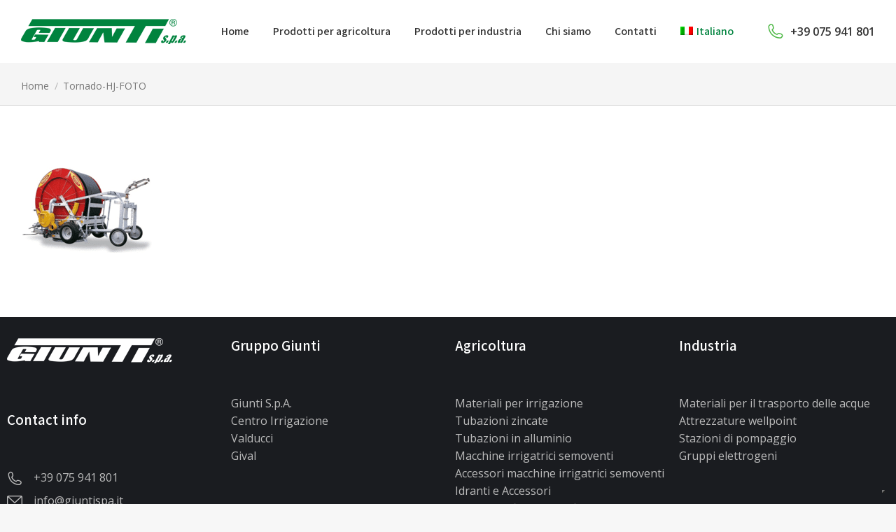

--- FILE ---
content_type: text/html; charset=UTF-8
request_url: https://giuntispa.com/?attachment_id=514
body_size: 26026
content:
<!DOCTYPE html>
<!--[if !(IE 6) | !(IE 7) | !(IE 8)  ]><!-->
<html lang="it-IT" class="no-js">
<!--<![endif]-->
<head>
	<meta charset="UTF-8" />
		<meta name="viewport" content="width=device-width, initial-scale=1, maximum-scale=1, user-scalable=0">
			<link rel="profile" href="https://gmpg.org/xfn/11" />
	<meta name='robots' content='index, follow, max-image-preview:large, max-snippet:-1, max-video-preview:-1' />
<link rel="alternate" hreflang="it" href="https://giuntispa.com/?attachment_id=514" />
<link rel="alternate" hreflang="en" href="https://giuntispa.com/en/?attachment_id=515" />
<link rel="alternate" hreflang="x-default" href="https://giuntispa.com/?attachment_id=514" />

	<!-- This site is optimized with the Yoast SEO plugin v21.4 - https://yoast.com/wordpress/plugins/seo/ -->
	<title>Tornado-HJ-FOTO - Giunti S.p.A.</title>
	<link rel="canonical" href="https://giuntispa.com/" />
	<meta property="og:locale" content="it_IT" />
	<meta property="og:type" content="article" />
	<meta property="og:title" content="Tornado-HJ-FOTO - Giunti S.p.A." />
	<meta property="og:url" content="https://giuntispa.com/" />
	<meta property="og:site_name" content="Giunti S.p.A." />
	<meta property="og:image" content="https://giuntispa.com" />
	<meta property="og:image:width" content="191" />
	<meta property="og:image:height" content="132" />
	<meta property="og:image:type" content="image/png" />
	<meta name="twitter:card" content="summary_large_image" />
	<script type="application/ld+json" class="yoast-schema-graph">{"@context":"https://schema.org","@graph":[{"@type":"WebPage","@id":"https://giuntispa.com/","url":"https://giuntispa.com/","name":"Tornado-HJ-FOTO - Giunti S.p.A.","isPartOf":{"@id":"https://giuntispa.com/#website"},"primaryImageOfPage":{"@id":"https://giuntispa.com/#primaryimage"},"image":{"@id":"https://giuntispa.com/#primaryimage"},"thumbnailUrl":"https://giuntispa.com/wp-content/uploads/2017/11/Tornado-HJ-FOTO.png","datePublished":"2017-11-26T02:12:42+00:00","dateModified":"2017-11-26T02:12:42+00:00","breadcrumb":{"@id":"https://giuntispa.com/#breadcrumb"},"inLanguage":"it-IT","potentialAction":[{"@type":"ReadAction","target":["https://giuntispa.com/"]}]},{"@type":"ImageObject","inLanguage":"it-IT","@id":"https://giuntispa.com/#primaryimage","url":"https://giuntispa.com/wp-content/uploads/2017/11/Tornado-HJ-FOTO.png","contentUrl":"https://giuntispa.com/wp-content/uploads/2017/11/Tornado-HJ-FOTO.png","width":191,"height":132},{"@type":"BreadcrumbList","@id":"https://giuntispa.com/#breadcrumb","itemListElement":[{"@type":"ListItem","position":1,"name":"Home","item":"https://giuntispa.com/"},{"@type":"ListItem","position":2,"name":"Tornado HJ","item":"https://giuntispa.com/prodotto/tornado-hj/"},{"@type":"ListItem","position":3,"name":"Tornado-HJ-FOTO"}]},{"@type":"WebSite","@id":"https://giuntispa.com/#website","url":"https://giuntispa.com/","name":"Giunti S.p.A.","description":"Industrie per l&#039;irrigazione","publisher":{"@id":"https://giuntispa.com/#organization"},"potentialAction":[{"@type":"SearchAction","target":{"@type":"EntryPoint","urlTemplate":"https://giuntispa.com/?s={search_term_string}"},"query-input":"required name=search_term_string"}],"inLanguage":"it-IT"},{"@type":"Organization","@id":"https://giuntispa.com/#organization","name":"Giunti S.p.A.","url":"https://giuntispa.com/","logo":{"@type":"ImageObject","inLanguage":"it-IT","@id":"https://giuntispa.com/#/schema/logo/image/","url":"https://giuntispa.com/wp-content/uploads/2018/01/Giunti-logo-470x90-verde287a33.png","contentUrl":"https://giuntispa.com/wp-content/uploads/2018/01/Giunti-logo-470x90-verde287a33.png","width":470,"height":90,"caption":"Giunti S.p.A."},"image":{"@id":"https://giuntispa.com/#/schema/logo/image/"}}]}</script>
	<!-- / Yoast SEO plugin. -->


<link rel='dns-prefetch' href='//cdn.iubenda.com' />
<link rel='dns-prefetch' href='//fonts.googleapis.com' />
<link rel="alternate" type="application/rss+xml" title="Giunti S.p.A. &raquo; Feed" href="https://giuntispa.com/feed/" />
<link rel="alternate" type="application/rss+xml" title="Giunti S.p.A. &raquo; Feed dei commenti" href="https://giuntispa.com/comments/feed/" />
<!-- XforWooCommerce SEO - https://xforwoocommerce.com :START -->
<link rel="canonical" href="https://giuntispa.com/?attachment_id=514" />
<meta itemprop="name" content="Tornado-HJ-FOTO - Giunti S.p.A." />
<link rel="publisher" href="https://plus.google.com//posts" />
<link rel="author" href="https://plus.google.com//posts" />
<meta property="og:locale" content="it_IT" />
<meta property="og:type" content="article" />
<meta property="og:url" content="https://giuntispa.com/?attachment_id=514" />
<meta property="og:site_name" content="Giunti S.p.A." />
<meta property="og:title" content="Tornado-HJ-FOTO - Giunti S.p.A." />
<meta property="og:updated_time" content="2017-11-26CET02:12:42+0100" />
<meta property="article:published_time" content="2017-11-26CET02:12:42+0100" />
<meta property="article:modified_time" content="2017-11-26CET02:12:42+0100" />
<meta property="article:publisher" content="https://www.facebook.com/" />
<meta property="article:author" content="https://www.facebook.com/" />
<meta name="twitter:card" content="summary" />
<meta name="twitter:title" content="Tornado-HJ-FOTO - Giunti S.p.A." />
<meta name="twitter:site" content="@" />
<meta name="twitter:creator" content="@" />
<!-- XforWooCommerce :END -->
<link rel="alternate" type="application/rss+xml" title="Giunti S.p.A. &raquo; Tornado-HJ-FOTO Feed dei commenti" href="https://giuntispa.com/?attachment_id=514/feed/" />
<script type="text/javascript">
window._wpemojiSettings = {"baseUrl":"https:\/\/s.w.org\/images\/core\/emoji\/14.0.0\/72x72\/","ext":".png","svgUrl":"https:\/\/s.w.org\/images\/core\/emoji\/14.0.0\/svg\/","svgExt":".svg","source":{"concatemoji":"https:\/\/giuntispa.com\/wp-includes\/js\/wp-emoji-release.min.js?ver=6.3.7"}};
/*! This file is auto-generated */
!function(i,n){var o,s,e;function c(e){try{var t={supportTests:e,timestamp:(new Date).valueOf()};sessionStorage.setItem(o,JSON.stringify(t))}catch(e){}}function p(e,t,n){e.clearRect(0,0,e.canvas.width,e.canvas.height),e.fillText(t,0,0);var t=new Uint32Array(e.getImageData(0,0,e.canvas.width,e.canvas.height).data),r=(e.clearRect(0,0,e.canvas.width,e.canvas.height),e.fillText(n,0,0),new Uint32Array(e.getImageData(0,0,e.canvas.width,e.canvas.height).data));return t.every(function(e,t){return e===r[t]})}function u(e,t,n){switch(t){case"flag":return n(e,"\ud83c\udff3\ufe0f\u200d\u26a7\ufe0f","\ud83c\udff3\ufe0f\u200b\u26a7\ufe0f")?!1:!n(e,"\ud83c\uddfa\ud83c\uddf3","\ud83c\uddfa\u200b\ud83c\uddf3")&&!n(e,"\ud83c\udff4\udb40\udc67\udb40\udc62\udb40\udc65\udb40\udc6e\udb40\udc67\udb40\udc7f","\ud83c\udff4\u200b\udb40\udc67\u200b\udb40\udc62\u200b\udb40\udc65\u200b\udb40\udc6e\u200b\udb40\udc67\u200b\udb40\udc7f");case"emoji":return!n(e,"\ud83e\udef1\ud83c\udffb\u200d\ud83e\udef2\ud83c\udfff","\ud83e\udef1\ud83c\udffb\u200b\ud83e\udef2\ud83c\udfff")}return!1}function f(e,t,n){var r="undefined"!=typeof WorkerGlobalScope&&self instanceof WorkerGlobalScope?new OffscreenCanvas(300,150):i.createElement("canvas"),a=r.getContext("2d",{willReadFrequently:!0}),o=(a.textBaseline="top",a.font="600 32px Arial",{});return e.forEach(function(e){o[e]=t(a,e,n)}),o}function t(e){var t=i.createElement("script");t.src=e,t.defer=!0,i.head.appendChild(t)}"undefined"!=typeof Promise&&(o="wpEmojiSettingsSupports",s=["flag","emoji"],n.supports={everything:!0,everythingExceptFlag:!0},e=new Promise(function(e){i.addEventListener("DOMContentLoaded",e,{once:!0})}),new Promise(function(t){var n=function(){try{var e=JSON.parse(sessionStorage.getItem(o));if("object"==typeof e&&"number"==typeof e.timestamp&&(new Date).valueOf()<e.timestamp+604800&&"object"==typeof e.supportTests)return e.supportTests}catch(e){}return null}();if(!n){if("undefined"!=typeof Worker&&"undefined"!=typeof OffscreenCanvas&&"undefined"!=typeof URL&&URL.createObjectURL&&"undefined"!=typeof Blob)try{var e="postMessage("+f.toString()+"("+[JSON.stringify(s),u.toString(),p.toString()].join(",")+"));",r=new Blob([e],{type:"text/javascript"}),a=new Worker(URL.createObjectURL(r),{name:"wpTestEmojiSupports"});return void(a.onmessage=function(e){c(n=e.data),a.terminate(),t(n)})}catch(e){}c(n=f(s,u,p))}t(n)}).then(function(e){for(var t in e)n.supports[t]=e[t],n.supports.everything=n.supports.everything&&n.supports[t],"flag"!==t&&(n.supports.everythingExceptFlag=n.supports.everythingExceptFlag&&n.supports[t]);n.supports.everythingExceptFlag=n.supports.everythingExceptFlag&&!n.supports.flag,n.DOMReady=!1,n.readyCallback=function(){n.DOMReady=!0}}).then(function(){return e}).then(function(){var e;n.supports.everything||(n.readyCallback(),(e=n.source||{}).concatemoji?t(e.concatemoji):e.wpemoji&&e.twemoji&&(t(e.twemoji),t(e.wpemoji)))}))}((window,document),window._wpemojiSettings);
</script>
<style type="text/css">
img.wp-smiley,
img.emoji {
	display: inline !important;
	border: none !important;
	box-shadow: none !important;
	height: 1em !important;
	width: 1em !important;
	margin: 0 0.07em !important;
	vertical-align: -0.1em !important;
	background: none !important;
	padding: 0 !important;
}
</style>
	<link rel='stylesheet' id='wp-block-library-css' href='https://giuntispa.com/wp-includes/css/dist/block-library/style.min.css?ver=6.3.7' type='text/css' media='all' />
<style id='wp-block-library-theme-inline-css' type='text/css'>
.wp-block-audio figcaption{color:#555;font-size:13px;text-align:center}.is-dark-theme .wp-block-audio figcaption{color:hsla(0,0%,100%,.65)}.wp-block-audio{margin:0 0 1em}.wp-block-code{border:1px solid #ccc;border-radius:4px;font-family:Menlo,Consolas,monaco,monospace;padding:.8em 1em}.wp-block-embed figcaption{color:#555;font-size:13px;text-align:center}.is-dark-theme .wp-block-embed figcaption{color:hsla(0,0%,100%,.65)}.wp-block-embed{margin:0 0 1em}.blocks-gallery-caption{color:#555;font-size:13px;text-align:center}.is-dark-theme .blocks-gallery-caption{color:hsla(0,0%,100%,.65)}.wp-block-image figcaption{color:#555;font-size:13px;text-align:center}.is-dark-theme .wp-block-image figcaption{color:hsla(0,0%,100%,.65)}.wp-block-image{margin:0 0 1em}.wp-block-pullquote{border-bottom:4px solid;border-top:4px solid;color:currentColor;margin-bottom:1.75em}.wp-block-pullquote cite,.wp-block-pullquote footer,.wp-block-pullquote__citation{color:currentColor;font-size:.8125em;font-style:normal;text-transform:uppercase}.wp-block-quote{border-left:.25em solid;margin:0 0 1.75em;padding-left:1em}.wp-block-quote cite,.wp-block-quote footer{color:currentColor;font-size:.8125em;font-style:normal;position:relative}.wp-block-quote.has-text-align-right{border-left:none;border-right:.25em solid;padding-left:0;padding-right:1em}.wp-block-quote.has-text-align-center{border:none;padding-left:0}.wp-block-quote.is-large,.wp-block-quote.is-style-large,.wp-block-quote.is-style-plain{border:none}.wp-block-search .wp-block-search__label{font-weight:700}.wp-block-search__button{border:1px solid #ccc;padding:.375em .625em}:where(.wp-block-group.has-background){padding:1.25em 2.375em}.wp-block-separator.has-css-opacity{opacity:.4}.wp-block-separator{border:none;border-bottom:2px solid;margin-left:auto;margin-right:auto}.wp-block-separator.has-alpha-channel-opacity{opacity:1}.wp-block-separator:not(.is-style-wide):not(.is-style-dots){width:100px}.wp-block-separator.has-background:not(.is-style-dots){border-bottom:none;height:1px}.wp-block-separator.has-background:not(.is-style-wide):not(.is-style-dots){height:2px}.wp-block-table{margin:0 0 1em}.wp-block-table td,.wp-block-table th{word-break:normal}.wp-block-table figcaption{color:#555;font-size:13px;text-align:center}.is-dark-theme .wp-block-table figcaption{color:hsla(0,0%,100%,.65)}.wp-block-video figcaption{color:#555;font-size:13px;text-align:center}.is-dark-theme .wp-block-video figcaption{color:hsla(0,0%,100%,.65)}.wp-block-video{margin:0 0 1em}.wp-block-template-part.has-background{margin-bottom:0;margin-top:0;padding:1.25em 2.375em}
</style>
<style id='joinchat-button-style-inline-css' type='text/css'>
.wp-block-joinchat-button{border:none!important;text-align:center}.wp-block-joinchat-button figure{display:table;margin:0 auto;padding:0}.wp-block-joinchat-button figcaption{font:normal normal 400 .6em/2em var(--wp--preset--font-family--system-font,sans-serif);margin:0;padding:0}.wp-block-joinchat-button .joinchat-button__qr{background-color:#fff;border:6px solid #25d366;border-radius:30px;box-sizing:content-box;display:block;height:200px;margin:auto;overflow:hidden;padding:10px;width:200px}.wp-block-joinchat-button .joinchat-button__qr canvas,.wp-block-joinchat-button .joinchat-button__qr img{display:block;margin:auto}.wp-block-joinchat-button .joinchat-button__link{align-items:center;background-color:#25d366;border:6px solid #25d366;border-radius:30px;display:inline-flex;flex-flow:row nowrap;justify-content:center;line-height:1.25em;margin:0 auto;text-decoration:none}.wp-block-joinchat-button .joinchat-button__link:before{background:transparent var(--joinchat-ico) no-repeat center;background-size:100%;content:"";display:block;height:1.5em;margin:-.75em .75em -.75em 0;width:1.5em}.wp-block-joinchat-button figure+.joinchat-button__link{margin-top:10px}@media (orientation:landscape)and (min-height:481px),(orientation:portrait)and (min-width:481px){.wp-block-joinchat-button.joinchat-button--qr-only figure+.joinchat-button__link{display:none}}@media (max-width:480px),(orientation:landscape)and (max-height:480px){.wp-block-joinchat-button figure{display:none}}

</style>
<style id='classic-theme-styles-inline-css' type='text/css'>
/*! This file is auto-generated */
.wp-block-button__link{color:#fff;background-color:#32373c;border-radius:9999px;box-shadow:none;text-decoration:none;padding:calc(.667em + 2px) calc(1.333em + 2px);font-size:1.125em}.wp-block-file__button{background:#32373c;color:#fff;text-decoration:none}
</style>
<style id='global-styles-inline-css' type='text/css'>
body{--wp--preset--color--black: #000000;--wp--preset--color--cyan-bluish-gray: #abb8c3;--wp--preset--color--white: #FFF;--wp--preset--color--pale-pink: #f78da7;--wp--preset--color--vivid-red: #cf2e2e;--wp--preset--color--luminous-vivid-orange: #ff6900;--wp--preset--color--luminous-vivid-amber: #fcb900;--wp--preset--color--light-green-cyan: #7bdcb5;--wp--preset--color--vivid-green-cyan: #00d084;--wp--preset--color--pale-cyan-blue: #8ed1fc;--wp--preset--color--vivid-cyan-blue: #0693e3;--wp--preset--color--vivid-purple: #9b51e0;--wp--preset--color--accent: #00833e;--wp--preset--color--dark-gray: #111;--wp--preset--color--light-gray: #767676;--wp--preset--gradient--vivid-cyan-blue-to-vivid-purple: linear-gradient(135deg,rgba(6,147,227,1) 0%,rgb(155,81,224) 100%);--wp--preset--gradient--light-green-cyan-to-vivid-green-cyan: linear-gradient(135deg,rgb(122,220,180) 0%,rgb(0,208,130) 100%);--wp--preset--gradient--luminous-vivid-amber-to-luminous-vivid-orange: linear-gradient(135deg,rgba(252,185,0,1) 0%,rgba(255,105,0,1) 100%);--wp--preset--gradient--luminous-vivid-orange-to-vivid-red: linear-gradient(135deg,rgba(255,105,0,1) 0%,rgb(207,46,46) 100%);--wp--preset--gradient--very-light-gray-to-cyan-bluish-gray: linear-gradient(135deg,rgb(238,238,238) 0%,rgb(169,184,195) 100%);--wp--preset--gradient--cool-to-warm-spectrum: linear-gradient(135deg,rgb(74,234,220) 0%,rgb(151,120,209) 20%,rgb(207,42,186) 40%,rgb(238,44,130) 60%,rgb(251,105,98) 80%,rgb(254,248,76) 100%);--wp--preset--gradient--blush-light-purple: linear-gradient(135deg,rgb(255,206,236) 0%,rgb(152,150,240) 100%);--wp--preset--gradient--blush-bordeaux: linear-gradient(135deg,rgb(254,205,165) 0%,rgb(254,45,45) 50%,rgb(107,0,62) 100%);--wp--preset--gradient--luminous-dusk: linear-gradient(135deg,rgb(255,203,112) 0%,rgb(199,81,192) 50%,rgb(65,88,208) 100%);--wp--preset--gradient--pale-ocean: linear-gradient(135deg,rgb(255,245,203) 0%,rgb(182,227,212) 50%,rgb(51,167,181) 100%);--wp--preset--gradient--electric-grass: linear-gradient(135deg,rgb(202,248,128) 0%,rgb(113,206,126) 100%);--wp--preset--gradient--midnight: linear-gradient(135deg,rgb(2,3,129) 0%,rgb(40,116,252) 100%);--wp--preset--font-size--small: 13px;--wp--preset--font-size--medium: 20px;--wp--preset--font-size--large: 36px;--wp--preset--font-size--x-large: 42px;--wp--preset--spacing--20: 0.44rem;--wp--preset--spacing--30: 0.67rem;--wp--preset--spacing--40: 1rem;--wp--preset--spacing--50: 1.5rem;--wp--preset--spacing--60: 2.25rem;--wp--preset--spacing--70: 3.38rem;--wp--preset--spacing--80: 5.06rem;--wp--preset--shadow--natural: 6px 6px 9px rgba(0, 0, 0, 0.2);--wp--preset--shadow--deep: 12px 12px 50px rgba(0, 0, 0, 0.4);--wp--preset--shadow--sharp: 6px 6px 0px rgba(0, 0, 0, 0.2);--wp--preset--shadow--outlined: 6px 6px 0px -3px rgba(255, 255, 255, 1), 6px 6px rgba(0, 0, 0, 1);--wp--preset--shadow--crisp: 6px 6px 0px rgba(0, 0, 0, 1);}:where(.is-layout-flex){gap: 0.5em;}:where(.is-layout-grid){gap: 0.5em;}body .is-layout-flow > .alignleft{float: left;margin-inline-start: 0;margin-inline-end: 2em;}body .is-layout-flow > .alignright{float: right;margin-inline-start: 2em;margin-inline-end: 0;}body .is-layout-flow > .aligncenter{margin-left: auto !important;margin-right: auto !important;}body .is-layout-constrained > .alignleft{float: left;margin-inline-start: 0;margin-inline-end: 2em;}body .is-layout-constrained > .alignright{float: right;margin-inline-start: 2em;margin-inline-end: 0;}body .is-layout-constrained > .aligncenter{margin-left: auto !important;margin-right: auto !important;}body .is-layout-constrained > :where(:not(.alignleft):not(.alignright):not(.alignfull)){max-width: var(--wp--style--global--content-size);margin-left: auto !important;margin-right: auto !important;}body .is-layout-constrained > .alignwide{max-width: var(--wp--style--global--wide-size);}body .is-layout-flex{display: flex;}body .is-layout-flex{flex-wrap: wrap;align-items: center;}body .is-layout-flex > *{margin: 0;}body .is-layout-grid{display: grid;}body .is-layout-grid > *{margin: 0;}:where(.wp-block-columns.is-layout-flex){gap: 2em;}:where(.wp-block-columns.is-layout-grid){gap: 2em;}:where(.wp-block-post-template.is-layout-flex){gap: 1.25em;}:where(.wp-block-post-template.is-layout-grid){gap: 1.25em;}.has-black-color{color: var(--wp--preset--color--black) !important;}.has-cyan-bluish-gray-color{color: var(--wp--preset--color--cyan-bluish-gray) !important;}.has-white-color{color: var(--wp--preset--color--white) !important;}.has-pale-pink-color{color: var(--wp--preset--color--pale-pink) !important;}.has-vivid-red-color{color: var(--wp--preset--color--vivid-red) !important;}.has-luminous-vivid-orange-color{color: var(--wp--preset--color--luminous-vivid-orange) !important;}.has-luminous-vivid-amber-color{color: var(--wp--preset--color--luminous-vivid-amber) !important;}.has-light-green-cyan-color{color: var(--wp--preset--color--light-green-cyan) !important;}.has-vivid-green-cyan-color{color: var(--wp--preset--color--vivid-green-cyan) !important;}.has-pale-cyan-blue-color{color: var(--wp--preset--color--pale-cyan-blue) !important;}.has-vivid-cyan-blue-color{color: var(--wp--preset--color--vivid-cyan-blue) !important;}.has-vivid-purple-color{color: var(--wp--preset--color--vivid-purple) !important;}.has-black-background-color{background-color: var(--wp--preset--color--black) !important;}.has-cyan-bluish-gray-background-color{background-color: var(--wp--preset--color--cyan-bluish-gray) !important;}.has-white-background-color{background-color: var(--wp--preset--color--white) !important;}.has-pale-pink-background-color{background-color: var(--wp--preset--color--pale-pink) !important;}.has-vivid-red-background-color{background-color: var(--wp--preset--color--vivid-red) !important;}.has-luminous-vivid-orange-background-color{background-color: var(--wp--preset--color--luminous-vivid-orange) !important;}.has-luminous-vivid-amber-background-color{background-color: var(--wp--preset--color--luminous-vivid-amber) !important;}.has-light-green-cyan-background-color{background-color: var(--wp--preset--color--light-green-cyan) !important;}.has-vivid-green-cyan-background-color{background-color: var(--wp--preset--color--vivid-green-cyan) !important;}.has-pale-cyan-blue-background-color{background-color: var(--wp--preset--color--pale-cyan-blue) !important;}.has-vivid-cyan-blue-background-color{background-color: var(--wp--preset--color--vivid-cyan-blue) !important;}.has-vivid-purple-background-color{background-color: var(--wp--preset--color--vivid-purple) !important;}.has-black-border-color{border-color: var(--wp--preset--color--black) !important;}.has-cyan-bluish-gray-border-color{border-color: var(--wp--preset--color--cyan-bluish-gray) !important;}.has-white-border-color{border-color: var(--wp--preset--color--white) !important;}.has-pale-pink-border-color{border-color: var(--wp--preset--color--pale-pink) !important;}.has-vivid-red-border-color{border-color: var(--wp--preset--color--vivid-red) !important;}.has-luminous-vivid-orange-border-color{border-color: var(--wp--preset--color--luminous-vivid-orange) !important;}.has-luminous-vivid-amber-border-color{border-color: var(--wp--preset--color--luminous-vivid-amber) !important;}.has-light-green-cyan-border-color{border-color: var(--wp--preset--color--light-green-cyan) !important;}.has-vivid-green-cyan-border-color{border-color: var(--wp--preset--color--vivid-green-cyan) !important;}.has-pale-cyan-blue-border-color{border-color: var(--wp--preset--color--pale-cyan-blue) !important;}.has-vivid-cyan-blue-border-color{border-color: var(--wp--preset--color--vivid-cyan-blue) !important;}.has-vivid-purple-border-color{border-color: var(--wp--preset--color--vivid-purple) !important;}.has-vivid-cyan-blue-to-vivid-purple-gradient-background{background: var(--wp--preset--gradient--vivid-cyan-blue-to-vivid-purple) !important;}.has-light-green-cyan-to-vivid-green-cyan-gradient-background{background: var(--wp--preset--gradient--light-green-cyan-to-vivid-green-cyan) !important;}.has-luminous-vivid-amber-to-luminous-vivid-orange-gradient-background{background: var(--wp--preset--gradient--luminous-vivid-amber-to-luminous-vivid-orange) !important;}.has-luminous-vivid-orange-to-vivid-red-gradient-background{background: var(--wp--preset--gradient--luminous-vivid-orange-to-vivid-red) !important;}.has-very-light-gray-to-cyan-bluish-gray-gradient-background{background: var(--wp--preset--gradient--very-light-gray-to-cyan-bluish-gray) !important;}.has-cool-to-warm-spectrum-gradient-background{background: var(--wp--preset--gradient--cool-to-warm-spectrum) !important;}.has-blush-light-purple-gradient-background{background: var(--wp--preset--gradient--blush-light-purple) !important;}.has-blush-bordeaux-gradient-background{background: var(--wp--preset--gradient--blush-bordeaux) !important;}.has-luminous-dusk-gradient-background{background: var(--wp--preset--gradient--luminous-dusk) !important;}.has-pale-ocean-gradient-background{background: var(--wp--preset--gradient--pale-ocean) !important;}.has-electric-grass-gradient-background{background: var(--wp--preset--gradient--electric-grass) !important;}.has-midnight-gradient-background{background: var(--wp--preset--gradient--midnight) !important;}.has-small-font-size{font-size: var(--wp--preset--font-size--small) !important;}.has-medium-font-size{font-size: var(--wp--preset--font-size--medium) !important;}.has-large-font-size{font-size: var(--wp--preset--font-size--large) !important;}.has-x-large-font-size{font-size: var(--wp--preset--font-size--x-large) !important;}
.wp-block-navigation a:where(:not(.wp-element-button)){color: inherit;}
:where(.wp-block-post-template.is-layout-flex){gap: 1.25em;}:where(.wp-block-post-template.is-layout-grid){gap: 1.25em;}
:where(.wp-block-columns.is-layout-flex){gap: 2em;}:where(.wp-block-columns.is-layout-grid){gap: 2em;}
.wp-block-pullquote{font-size: 1.5em;line-height: 1.6;}
</style>
<link rel='stylesheet' id='wpml-blocks-css' href='https://giuntispa.com/wp-content/plugins/sitepress-multilingual-cms/dist/css/blocks/styles.css?ver=4.6.7' type='text/css' media='all' />
<link rel='stylesheet' id='contact-form-7-css' href='https://giuntispa.com/wp-content/plugins/contact-form-7/includes/css/styles.css?ver=5.8.2' type='text/css' media='all' />
<style id='woocommerce-inline-inline-css' type='text/css'>
.woocommerce form .form-row .required { visibility: visible; }
</style>
<link rel='stylesheet' id='wpml-legacy-horizontal-list-0-css' href='https://giuntispa.com/wp-content/plugins/sitepress-multilingual-cms/templates/language-switchers/legacy-list-horizontal/style.min.css?ver=1' type='text/css' media='all' />
<link rel='stylesheet' id='wpml-menu-item-0-css' href='https://giuntispa.com/wp-content/plugins/sitepress-multilingual-cms/templates/language-switchers/menu-item/style.min.css?ver=1' type='text/css' media='all' />
<link rel='stylesheet' id='cms-navigation-style-base-css' href='https://giuntispa.com/wp-content/plugins/wpml-cms-nav/res/css/cms-navigation-base.css?ver=1.5.5' type='text/css' media='screen' />
<link rel='stylesheet' id='cms-navigation-style-css' href='https://giuntispa.com/wp-content/plugins/wpml-cms-nav/res/css/cms-navigation.css?ver=1.5.5' type='text/css' media='screen' />
<link rel='stylesheet' id='the7-font-css' href='https://giuntispa.com/wp-content/themes/dt-the7/fonts/icomoon-the7-font/icomoon-the7-font.min.css?ver=11.9.2.1' type='text/css' media='all' />
<link rel='stylesheet' id='elementor-icons-css' href='https://giuntispa.com/wp-content/plugins/elementor/assets/lib/eicons/css/elementor-icons.min.css?ver=5.23.0' type='text/css' media='all' />
<link rel='stylesheet' id='elementor-frontend-css' href='https://giuntispa.com/wp-content/plugins/elementor/assets/css/frontend.min.css?ver=3.17.1' type='text/css' media='all' />
<style id='elementor-frontend-inline-css' type='text/css'>
.elementor-kit-33080{--e-global-color-primary:#333333;--e-global-color-secondary:#333333;--e-global-color-text:#333333;--e-global-color-accent:#62D195;--e-global-color-176964a:#00000080;--e-global-color-d3fc3b1:#FFFFFFBF;--e-global-color-the7_content_headers_color:#333333;--e-global-color-the7_content_primary_text_color:#7a7a7a;--e-global-color-the7_content_secondary_text_color:#b2aeae;--e-global-color-the7_content_links_color:#00833e;--e-global-color-the7_accent:#00833e;--e-global-color-the7_buttons_color_mode:#00833e;--e-global-color-the7_buttons_hover_color_mode:#4fb77f;--e-global-color-the7_buttons_text_color_mode:#ffffff;--e-global-color-the7_buttons_text_hover_color_mode:#ffffff;--e-global-color-the7_buttons_border_color_mode:#00833e;--e-global-color-the7_buttons_hover_border_color_mode:#00833e;--e-global-color-the7_dividers_color:rgba(0,0,0,0.1);--e-global-color-the7_general_content_boxes_bg_color:rgba(0,0,0,0.04);--e-global-typography-primary-font-family:"Assistant";--e-global-typography-primary-font-weight:600;--e-global-typography-secondary-font-family:"Assistant";--e-global-typography-secondary-font-weight:600;--e-global-typography-text-font-family:"Assistant";--e-global-typography-text-font-weight:600;--e-global-typography-accent-font-family:"Assistant";--e-global-typography-accent-font-weight:600;--e-global-typography-7ad2bcf-font-family:"Assistant";--e-global-typography-7ad2bcf-font-size:14px;--e-global-typography-7ad2bcf-font-weight:600;--e-global-typography-7ad2bcf-line-height:1em;--e-global-typography-4ef87ce-font-family:"Assistant";--e-global-typography-4ef87ce-font-size:16px;--e-global-typography-4ef87ce-font-weight:600;--e-global-typography-4ef87ce-line-height:1em;--e-global-typography-20eaa12-font-family:"Assistant";--e-global-typography-20eaa12-font-size:18px;--e-global-typography-20eaa12-font-weight:600;--e-global-typography-20eaa12-line-height:1em;--e-global-typography-the7_h1-font-family:"Assistant";--e-global-typography-the7_h1-font-size:52px;--e-global-typography-the7_h1-font-weight:600;--e-global-typography-the7_h1-text-transform:none;--e-global-typography-the7_h1-line-height:1em;--e-global-typography-the7_h2-font-family:"Assistant";--e-global-typography-the7_h2-font-size:38px;--e-global-typography-the7_h2-font-weight:600;--e-global-typography-the7_h2-text-transform:none;--e-global-typography-the7_h2-line-height:1.1em;--e-global-typography-the7_h3-font-family:"Assistant";--e-global-typography-the7_h3-font-size:26px;--e-global-typography-the7_h3-font-weight:600;--e-global-typography-the7_h3-text-transform:none;--e-global-typography-the7_h3-line-height:1.3em;--e-global-typography-the7_h4-font-family:"Assistant";--e-global-typography-the7_h4-font-size:21px;--e-global-typography-the7_h4-font-weight:600;--e-global-typography-the7_h4-text-transform:none;--e-global-typography-the7_h4-line-height:1.3em;--e-global-typography-the7_h5-font-family:"Assistant";--e-global-typography-the7_h5-font-size:18px;--e-global-typography-the7_h5-font-weight:600;--e-global-typography-the7_h5-text-transform:none;--e-global-typography-the7_h5-line-height:1.3em;--e-global-typography-the7_h6-font-family:"Assistant";--e-global-typography-the7_h6-font-size:16px;--e-global-typography-the7_h6-font-weight:600;--e-global-typography-the7_h6-text-transform:none;--e-global-typography-the7_h6-line-height:1.4em;--e-global-typography-the7_fonts_widget_title-font-family:"Assistant";--e-global-typography-the7_fonts_widget_title-font-size:18px;--e-global-typography-the7_fonts_widget_title-font-weight:600;--e-global-typography-the7_fonts_widget_title-text-transform:none;--e-global-typography-the7_fonts_widget_title-line-height:1.3em;--e-global-typography-the7_fonts_widget_content-font-family:"Open Sans";--e-global-typography-the7_fonts_widget_content-font-size:14px;--e-global-typography-the7_fonts_widget_content-text-transform:none;--e-global-typography-the7_fonts_widget_content-line-height:1.4em;--e-global-typography-the7_fonts_woo_title-font-family:"Roboto";--e-global-typography-the7_fonts_woo_title-font-size:22px;--e-global-typography-the7_fonts_woo_title-font-weight:700;--e-global-typography-the7_fonts_woo_title-text-transform:none;--e-global-typography-the7_fonts_woo_title-line-height:26px;--e-global-typography-the7_fonts_woo_content-font-family:"Roboto";--e-global-typography-the7_fonts_woo_content-font-size:16px;--e-global-typography-the7_fonts_woo_content-text-transform:none;--e-global-typography-the7_fonts_woo_content-line-height:28px;--e-global-typography-the7_big_size-font-family:"Open Sans";--e-global-typography-the7_big_size-font-size:16px;--e-global-typography-the7_big_size-text-transform:none;--e-global-typography-the7_big_size-line-height:1.6em;--e-global-typography-the7_normal_size-font-family:"Open Sans";--e-global-typography-the7_normal_size-font-size:14px;--e-global-typography-the7_normal_size-text-transform:none;--e-global-typography-the7_normal_size-line-height:1.4em;--e-global-typography-the7_small_size-font-family:"Open Sans";--e-global-typography-the7_small_size-font-size:12px;--e-global-typography-the7_small_size-text-transform:none;--e-global-typography-the7_small_size-line-height:1.3em;}.elementor-section.elementor-section-boxed > .elementor-container{max-width:1250px;}.e-con{--container-max-width:1250px;}.elementor-widget:not(:last-child){margin-block-end:20px;}.elementor-element{--widgets-spacing:20px 20px;}{}h1.entry-title{display:var(--page-title-display);}.elementor-kit-33080 e-page-transition{background-color:#FFBC7D;}@media(max-width:1024px){.elementor-kit-33080{--e-global-typography-20eaa12-font-size:16px;--e-global-typography-the7_h1-font-size:48px;--e-global-typography-the7_h2-font-size:32px;--e-global-typography-the7_h3-font-size:24px;}.elementor-section.elementor-section-boxed > .elementor-container{max-width:1024px;}.e-con{--container-max-width:1024px;}}@media(max-width:767px){.elementor-kit-33080{--e-global-typography-the7_h1-font-size:36px;--e-global-typography-the7_h1-line-height:1.1em;--e-global-typography-the7_h2-font-size:28px;--e-global-typography-the7_h2-line-height:1.2em;--e-global-typography-the7_h5-line-height:1.3em;}.elementor-section.elementor-section-boxed > .elementor-container{max-width:767px;}.e-con{--container-max-width:767px;}}/* Start custom CSS */.pl-quickview-trigger {
    display: none;
}
.wc-block-product-categories-list--has-images .wc-block-product-categories-list-item__image {
    max-width: none!important;
}/* End custom CSS */
.elementor-button,.elementor-slides .swiper-slide-inner .elementor-slide-button {  display: inline-flex;  align-items: center;  justify-content: center;}.elementor-button .elementor-button-content-wrapper,.elementor-form .elementor-button>span {  flex-grow: 1;}.elementor-widget-woocommerce-cart {  --checkout-button-normal-text-color: var(--the7-btn-color);  --checkout-button-hover-text-color: var(--the7-btn-hover-color);  --forms-buttons-normal-text-color: var(--the7-btn-color);  --forms-buttons-hover-text-color: var(--the7-btn-hover-color);  --forms-buttons-border-color: var(--the7-btn-border-color);  --forms-buttons-hover-border-color: var(--the7-btn-border-hover-color);  --forms-buttons-border-type: var(--the7-btn-m-border-style);  --forms-buttons-padding: var(--the7-btn-m-padding);  --checkout-button-padding: var(--the7-btn-m-padding);  --forms-buttons-border-radius: var(--the7-btn-m-border-radius);  --checkout-button-border-radius: var(--the7-btn-m-border-radius);}.elementor-menu-cart__footer-buttons .elementor-button--view-cart {  display: var(--view-cart-button-display,inline-flex);}.elementor-menu-cart__footer-buttons .elementor-button--checkout {  display: var(--checkout-button-display,inline-flex);}.elementor-button,a.elementor-button:visited,.elementor-flip-box__button.elementor-button {  color: var(--the7-btn-color);  background: var(--the7-btn-bg,#00833e);  border-color: var(--the7-btn-border-color);  border-style: solid;  border-width: 0;  font-family: var(--the7-base-font-family);  font-weight: var(--the7-base-font-weight);}.box-hover:hover .elementor-button,.elementor-button:hover,.elementor-button:focus,.box-hover:hover a.elementor-button:visited,a.elementor-button:visited:hover,a.elementor-button:visited:focus,.box-hover:hover .elementor-flip-box__button.elementor-button,.elementor-flip-box__button.elementor-button:hover,.elementor-flip-box__button.elementor-button:focus {  color: var(--the7-btn-hover-color);  background: var(--the7-btn-hover-bg,#4fb77f);  border-color: var(--the7-btn-border-hover-color);}.elementor-widget-woocommerce-cart .woocommerce .wc-proceed-to-checkout .checkout-button,.elementor-widget-woocommerce-cart .woocommerce button.button {  background: var(--the7-btn-bg,#00833e);  font: var(--the7-btn-m-font);  border-width: var(--the7-btn-m-border-width);  min-width: var(--the7-btn-m-min-width);  min-height: var(--the7-btn-m-min-height);}.elementor-widget-woocommerce-cart .woocommerce .wc-proceed-to-checkout .checkout-button:hover,.elementor-widget-woocommerce-cart .woocommerce .wc-proceed-to-checkout .checkout-button:focus,.elementor-widget-woocommerce-cart .woocommerce button.button:hover,.elementor-widget-woocommerce-cart .woocommerce button.button:focus {  background: var(--the7-btn-hover-bg,#4fb77f);}.elementor-widget-woocommerce-cart .woocommerce button.button:hover,.elementor-widget-woocommerce-cart .woocommerce button.button:focus {  --forms-buttons-hover-background-color: var(--the7-btn-bg,#00833e);}.elementor-widget-woocommerce-cart .woocommerce table.shop_table .button {  font: var(--the7-btn-m-font);}.elementor-widget-woocommerce-checkout-page .woocommerce #customer_details .form-row .input-text,.elementor-widget-woocommerce-checkout-page .woocommerce #customer_details .form-row select,.elementor-widget-woocommerce-checkout-page .woocommerce #customer_details .form-row textarea,.elementor-widget-woocommerce-checkout-page .woocommerce .e-woocommerce-login-anchor .form-row .input-text,.elementor-widget-woocommerce-checkout-page .woocommerce .e-woocommerce-login-anchor .form-row select,.elementor-widget-woocommerce-checkout-page .woocommerce .e-woocommerce-login-anchor .form-row textarea,.elementor-widget-woocommerce-checkout-page .woocommerce .e-coupon-box .form-row .input-text,.elementor-widget-woocommerce-checkout-page .woocommerce .e-coupon-box .form-row select,.elementor-widget-woocommerce-checkout-page .woocommerce .e-coupon-box .form-row textarea,.elementor-widget-woocommerce-checkout-page .select2-container--default .select2-selection--single {  color: var(--forms-fields-normal-color,var(--the7-input-color));  border-radius: var(--forms-fields-border-radius,var(--the7-input-border-radius));  padding: var(--forms-fields-padding,var(--the7-inputs-padding));  font: var(--the7-form-md-font);  font-size: var(--the7-form-md-font-size);  line-height: var(--the7-form-md-line-height);  background-color: var(--the7-input-bg-color);  border-style: var(--the7-form-border);  border-top-width: var(--the7-top-input-border-width);  border-right-width: var(--the7-right-input-border-width);  border-bottom-width: var(--the7-bottom-input-border-width);  border-left-width: var(--the7-left-input-border-width);  border-color: var(--the7-input-border-color);}
.elementor-36767 .elementor-element.elementor-element-dcf67d4 > .elementor-container{max-width:1600px;}.elementor-36767 .elementor-element.elementor-element-dcf67d4{margin-top:20px;margin-bottom:0px;}.elementor-36767 .elementor-element.elementor-element-cbd6f1f{text-align:left;}.elementor-36767 .elementor-element.elementor-element-fdb5812{--spacer-size:30px;}.elementor-36767 .elementor-element.elementor-element-b352bad{--spacer-size:20px;}.elementor-36767 .elementor-element.elementor-element-b5a1df2 .elementor-icon-list-items:not(.elementor-inline-items) .elementor-icon-list-item:not(:last-child){padding-bottom:calc(8px/2);}.elementor-36767 .elementor-element.elementor-element-b5a1df2 .elementor-icon-list-items:not(.elementor-inline-items) .elementor-icon-list-item:not(:first-child){margin-top:calc(8px/2);}.elementor-36767 .elementor-element.elementor-element-b5a1df2 .elementor-icon-list-items.elementor-inline-items .elementor-icon-list-item{margin-right:calc(8px/2);margin-left:calc(8px/2);}.elementor-36767 .elementor-element.elementor-element-b5a1df2 .elementor-icon-list-items.elementor-inline-items{margin-right:calc(-8px/2);margin-left:calc(-8px/2);}body.rtl .elementor-36767 .elementor-element.elementor-element-b5a1df2 .elementor-icon-list-items.elementor-inline-items .elementor-icon-list-item:after{left:calc(-8px/2);}body:not(.rtl) .elementor-36767 .elementor-element.elementor-element-b5a1df2 .elementor-icon-list-items.elementor-inline-items .elementor-icon-list-item:after{right:calc(-8px/2);}.elementor-36767 .elementor-element.elementor-element-b5a1df2 .elementor-icon-list-icon i{color:#BBBBBB;transition:color 0.3s;}.elementor-36767 .elementor-element.elementor-element-b5a1df2 .elementor-icon-list-icon svg{fill:#BBBBBB;transition:fill 0.3s;}.elementor-36767 .elementor-element.elementor-element-b5a1df2 .elementor-icon-list-item:hover .elementor-icon-list-icon i{color:#FFFFFF;}.elementor-36767 .elementor-element.elementor-element-b5a1df2 .elementor-icon-list-item:hover .elementor-icon-list-icon svg{fill:#FFFFFF;}.elementor-36767 .elementor-element.elementor-element-b5a1df2{--e-icon-list-icon-size:22px;--icon-vertical-offset:0px;}.elementor-36767 .elementor-element.elementor-element-b5a1df2 .elementor-icon-list-icon{padding-right:5px;}.elementor-36767 .elementor-element.elementor-element-b5a1df2 .elementor-icon-list-text{color:#BBBBBB;transition:color 0.3s;}.elementor-36767 .elementor-element.elementor-element-b5a1df2 .elementor-icon-list-item:hover .elementor-icon-list-text{color:#FFFFFF;}.elementor-36767 .elementor-element.elementor-element-541ddc0{--spacer-size:10px;}.elementor-36767 .elementor-element.elementor-element-d1d20b2 .wpml-elementor-ls .wpml-ls-item .wpml-ls-link, 
					.elementor-36767 .elementor-element.elementor-element-d1d20b2 .wpml-elementor-ls .wpml-ls-legacy-dropdown a{color:#FFFFFF;}.elementor-36767 .elementor-element.elementor-element-d1d20b2 > .elementor-widget-container{margin:0px 0px 0px -15px;}.elementor-36767 .elementor-element.elementor-element-fa05eb2 .wpml-elementor-ls .wpml-ls-item .wpml-ls-link, 
					.elementor-36767 .elementor-element.elementor-element-fa05eb2 .wpml-elementor-ls .wpml-ls-legacy-dropdown a{color:#FFFFFF;}.elementor-36767 .elementor-element.elementor-element-b33699a{--spacer-size:20px;}.elementor-36767 .elementor-element.elementor-element-cd4d4de li > a .item-content > i, .elementor-36767 .elementor-element.elementor-element-cd4d4de li > a .item-content > img, .elementor-36767 .elementor-element.elementor-element-cd4d4de li > a .item-content > svg{display:flex;}.elementor-36767 .elementor-element.elementor-element-cd4d4de .dt-nav-menu > li:not(:last-child){padding-bottom:calc(0px);margin-bottom:0;}.elementor-36767 .elementor-element.elementor-element-cd4d4de.widget-divider-yes .dt-nav-menu > li:first-child{padding-top:calc(0px/2);}.elementor-36767 .elementor-element.elementor-element-cd4d4de.widget-divider-yes .dt-nav-menu > li:last-child{padding-bottom:calc(0px/2);}.elementor-36767 .elementor-element.elementor-element-cd4d4de .dt-nav-menu{--grid-row-gap:0px;}.elementor-36767 .elementor-element.elementor-element-cd4d4de .dt-nav-menu > li > a{justify-content:flex-start;align-items:flex-start;text-align:left;--menu-position:flex-start;color:#BBBBBB;}.elementor-36767 .elementor-element.elementor-element-cd4d4de.dt-nav-menu_align-center .dt-icon-align-side .dt-nav-menu > li > a .item-content{padding:0 var(--icon-size);} .elementor-36767 .elementor-element.elementor-element-cd4d4de.dt-nav-menu_align-left .dt-icon-position-left.dt-icon-align-side .dt-nav-menu > li > a .item-content{margin:0 0 0 var(--icon-spacing);padding:0 0 0 var(--icon-size);} .elementor-36767 .elementor-element.elementor-element-cd4d4de.dt-nav-menu_align-right .dt-icon-position-left.dt-icon-align-side .dt-nav-menu > li > a .item-content{margin:0 0 0 var(--icon-spacing);padding:0 0 0 var(--icon-size);} .elementor-36767 .elementor-element.elementor-element-cd4d4de.dt-nav-menu_align-left .dt-icon-position-right.dt-icon-align-side .dt-nav-menu > li > a .item-content{margin:0 var(--icon-spacing) 0 0;padding:0 var(--icon-size) 0 0;} .elementor-36767 .elementor-element.elementor-element-cd4d4de.dt-nav-menu_align-right .dt-icon-position-right.dt-icon-align-side .dt-nav-menu > li > a .item-content{margin:0 var(--icon-spacing) 0 0;padding:0 var(--icon-size) 0 0;}.elementor-36767 .elementor-element.elementor-element-cd4d4de .dt-nav-menu > li > a .item-content svg{fill:#BBBBBB;color:#BBBBBB;}.elementor-36767 .elementor-element.elementor-element-cd4d4de .dt-nav-menu > li > a:hover{color:#FFFFFF;}.elementor-36767 .elementor-element.elementor-element-cd4d4de .dt-nav-menu > li > a:hover .item-content svg{fill:#FFFFFF;color:#FFFFFF;}.elementor-36767 .elementor-element.elementor-element-cd4d4de .dt-nav-menu li.depth-0 > a{--icon-margin:0 var(--icon-column-spacing) 0 0;--item-direction:row;--item-align:center;--sub-item-align:center;--item-justify:inherit;--icon-order:0;--icon-column-spacing:5px;--icon-column-size:16px;}.elementor-36767 .elementor-element.elementor-element-cd4d4de .dt-nav-menu li.menu-item.depth-0 > a .item-content > i{font-size:16px;}.elementor-36767 .elementor-element.elementor-element-cd4d4de .dt-nav-menu li.menu-item.depth-0 > a .item-content > img, .elementor-36767 .elementor-element.elementor-element-cd4d4de .dt-nav-menu li.menu-item.depth-0 > a .item-content > svg{width:16px !important;height:16px!important;}.elementor-36767 .elementor-element.elementor-element-cd4d4de .vertical-sub-nav > li:not(:last-child){padding-bottom:calc(0px);margin-bottom:0;--sub-grid-row-gap:0px;}.elementor-36767 .elementor-element.elementor-element-cd4d4de.sub-widget-divider-yes .vertical-sub-nav > li:first-child{padding-top:calc(0px/2);}.elementor-36767 .elementor-element.elementor-element-cd4d4de .vertical-sub-nav .vertical-sub-nav > li:first-child{margin-top:calc(0px/2);padding-top:calc(0px/2);}.elementor-36767 .elementor-element.elementor-element-cd4d4de .first-sub-item-border-hide .dt-nav-menu > li > .vertical-sub-nav > li:first-child{padding-top:0;}.elementor-36767 .elementor-element.elementor-element-cd4d4de.sub-widget-divider-yes .vertical-sub-nav > li:last-child{padding-bottom:calc(0px/2);}.elementor-36767 .elementor-element.elementor-element-cd4d4de .vertical-sub-nav .vertical-sub-nav > li:last-child{margin-bottom:calc(0px/2);padding-bottom:calc(0px/2);}.elementor-36767 .elementor-element.elementor-element-cd4d4de.sub-widget-divider-yes .last-sub-item-border-hide .dt-nav-menu > li > .vertical-sub-nav > li:last-child{padding-bottom:0;}.elementor-36767 .elementor-element.elementor-element-cd4d4de .dt-nav-menu > li > .vertical-sub-nav .vertical-sub-nav{margin-bottom:calc(-0px);}.elementor-36767 .elementor-element.elementor-element-cd4d4de .vertical-sub-nav{--sub-justify-content:flex-start;--sub-align-items:flex-start;--sub-text-align:left;--sub-menu-position:flex-start;}.elementor-36767 .elementor-element.elementor-element-cd4d4de .dt-nav-menu .vertical-sub-nav {--icon-margin:0 var(--icon-column-spacing) 0 0;--item-direction:row;--item-align:center;--sub-item-align:center;--item-justify:inherit;--icon-order:0;--icon-column-spacing:5px;--icon-column-size:16px;}.elementor-36767 .elementor-element.elementor-element-cd4d4de .vertical-sub-nav li.menu-item > a .item-content > i{font-size:16px;}.elementor-36767 .elementor-element.elementor-element-cd4d4de .vertical-sub-nav li.menu-item > a .item-content > img, .elementor-36767 .elementor-element.elementor-element-cd4d4de .vertical-sub-nav li.menu-item > a .item-content > svg{width:16px !important;height:16px!important;}.elementor-36767 .elementor-element.elementor-element-9184cfb{--spacer-size:30px;}.elementor-36767 .elementor-element.elementor-element-fc7934f{--spacer-size:20px;}.elementor-36767 .elementor-element.elementor-element-ed9768e li > a .item-content > i, .elementor-36767 .elementor-element.elementor-element-ed9768e li > a .item-content > img, .elementor-36767 .elementor-element.elementor-element-ed9768e li > a .item-content > svg{display:flex;}.elementor-36767 .elementor-element.elementor-element-ed9768e .dt-nav-menu > li:not(:last-child){padding-bottom:calc(0px);margin-bottom:0;}.elementor-36767 .elementor-element.elementor-element-ed9768e.widget-divider-yes .dt-nav-menu > li:first-child{padding-top:calc(0px/2);}.elementor-36767 .elementor-element.elementor-element-ed9768e.widget-divider-yes .dt-nav-menu > li:last-child{padding-bottom:calc(0px/2);}.elementor-36767 .elementor-element.elementor-element-ed9768e .dt-nav-menu{--grid-row-gap:0px;}.elementor-36767 .elementor-element.elementor-element-ed9768e .dt-nav-menu > li > a{justify-content:flex-start;align-items:flex-start;text-align:left;--menu-position:flex-start;color:#BBBBBB;}.elementor-36767 .elementor-element.elementor-element-ed9768e.dt-nav-menu_align-center .dt-icon-align-side .dt-nav-menu > li > a .item-content{padding:0 var(--icon-size);} .elementor-36767 .elementor-element.elementor-element-ed9768e.dt-nav-menu_align-left .dt-icon-position-left.dt-icon-align-side .dt-nav-menu > li > a .item-content{margin:0 0 0 var(--icon-spacing);padding:0 0 0 var(--icon-size);} .elementor-36767 .elementor-element.elementor-element-ed9768e.dt-nav-menu_align-right .dt-icon-position-left.dt-icon-align-side .dt-nav-menu > li > a .item-content{margin:0 0 0 var(--icon-spacing);padding:0 0 0 var(--icon-size);} .elementor-36767 .elementor-element.elementor-element-ed9768e.dt-nav-menu_align-left .dt-icon-position-right.dt-icon-align-side .dt-nav-menu > li > a .item-content{margin:0 var(--icon-spacing) 0 0;padding:0 var(--icon-size) 0 0;} .elementor-36767 .elementor-element.elementor-element-ed9768e.dt-nav-menu_align-right .dt-icon-position-right.dt-icon-align-side .dt-nav-menu > li > a .item-content{margin:0 var(--icon-spacing) 0 0;padding:0 var(--icon-size) 0 0;}.elementor-36767 .elementor-element.elementor-element-ed9768e .dt-nav-menu > li > a .item-content svg{fill:#BBBBBB;color:#BBBBBB;}.elementor-36767 .elementor-element.elementor-element-ed9768e .dt-nav-menu > li > a:hover{color:#FFFFFF;}.elementor-36767 .elementor-element.elementor-element-ed9768e .dt-nav-menu > li > a:hover .item-content svg{fill:#FFFFFF;color:#FFFFFF;}.elementor-36767 .elementor-element.elementor-element-ed9768e .dt-nav-menu li.depth-0 > a{--icon-margin:0 var(--icon-column-spacing) 0 0;--item-direction:row;--item-align:center;--sub-item-align:center;--item-justify:inherit;--icon-order:0;--icon-column-spacing:5px;--icon-column-size:16px;}.elementor-36767 .elementor-element.elementor-element-ed9768e .dt-nav-menu li.menu-item.depth-0 > a .item-content > i{font-size:16px;}.elementor-36767 .elementor-element.elementor-element-ed9768e .dt-nav-menu li.menu-item.depth-0 > a .item-content > img, .elementor-36767 .elementor-element.elementor-element-ed9768e .dt-nav-menu li.menu-item.depth-0 > a .item-content > svg{width:16px !important;height:16px!important;}.elementor-36767 .elementor-element.elementor-element-ed9768e .vertical-sub-nav > li:not(:last-child){padding-bottom:calc(0px);margin-bottom:0;--sub-grid-row-gap:0px;}.elementor-36767 .elementor-element.elementor-element-ed9768e.sub-widget-divider-yes .vertical-sub-nav > li:first-child{padding-top:calc(0px/2);}.elementor-36767 .elementor-element.elementor-element-ed9768e .vertical-sub-nav .vertical-sub-nav > li:first-child{margin-top:calc(0px/2);padding-top:calc(0px/2);}.elementor-36767 .elementor-element.elementor-element-ed9768e .first-sub-item-border-hide .dt-nav-menu > li > .vertical-sub-nav > li:first-child{padding-top:0;}.elementor-36767 .elementor-element.elementor-element-ed9768e.sub-widget-divider-yes .vertical-sub-nav > li:last-child{padding-bottom:calc(0px/2);}.elementor-36767 .elementor-element.elementor-element-ed9768e .vertical-sub-nav .vertical-sub-nav > li:last-child{margin-bottom:calc(0px/2);padding-bottom:calc(0px/2);}.elementor-36767 .elementor-element.elementor-element-ed9768e.sub-widget-divider-yes .last-sub-item-border-hide .dt-nav-menu > li > .vertical-sub-nav > li:last-child{padding-bottom:0;}.elementor-36767 .elementor-element.elementor-element-ed9768e .dt-nav-menu > li > .vertical-sub-nav .vertical-sub-nav{margin-bottom:calc(-0px);}.elementor-36767 .elementor-element.elementor-element-ed9768e .vertical-sub-nav{--sub-justify-content:flex-start;--sub-align-items:flex-start;--sub-text-align:left;--sub-menu-position:flex-start;}.elementor-36767 .elementor-element.elementor-element-ed9768e .dt-nav-menu .vertical-sub-nav {--icon-margin:0 var(--icon-column-spacing) 0 0;--item-direction:row;--item-align:center;--sub-item-align:center;--item-justify:inherit;--icon-order:0;--icon-column-spacing:5px;--icon-column-size:16px;}.elementor-36767 .elementor-element.elementor-element-ed9768e .vertical-sub-nav li.menu-item > a .item-content > i{font-size:16px;}.elementor-36767 .elementor-element.elementor-element-ed9768e .vertical-sub-nav li.menu-item > a .item-content > img, .elementor-36767 .elementor-element.elementor-element-ed9768e .vertical-sub-nav li.menu-item > a .item-content > svg{width:16px !important;height:16px!important;}.elementor-36767 .elementor-element.elementor-element-8ce7ddc{--spacer-size:20px;}.elementor-36767 .elementor-element.elementor-element-3e9a2fd li > a .item-content > i, .elementor-36767 .elementor-element.elementor-element-3e9a2fd li > a .item-content > img, .elementor-36767 .elementor-element.elementor-element-3e9a2fd li > a .item-content > svg{display:flex;}.elementor-36767 .elementor-element.elementor-element-3e9a2fd .dt-nav-menu > li:not(:last-child){padding-bottom:calc(0px);margin-bottom:0;}.elementor-36767 .elementor-element.elementor-element-3e9a2fd.widget-divider-yes .dt-nav-menu > li:first-child{padding-top:calc(0px/2);}.elementor-36767 .elementor-element.elementor-element-3e9a2fd.widget-divider-yes .dt-nav-menu > li:last-child{padding-bottom:calc(0px/2);}.elementor-36767 .elementor-element.elementor-element-3e9a2fd .dt-nav-menu{--grid-row-gap:0px;}.elementor-36767 .elementor-element.elementor-element-3e9a2fd .dt-nav-menu > li > a{justify-content:flex-start;align-items:flex-start;text-align:left;--menu-position:flex-start;color:#BBBBBB;}.elementor-36767 .elementor-element.elementor-element-3e9a2fd.dt-nav-menu_align-center .dt-icon-align-side .dt-nav-menu > li > a .item-content{padding:0 var(--icon-size);} .elementor-36767 .elementor-element.elementor-element-3e9a2fd.dt-nav-menu_align-left .dt-icon-position-left.dt-icon-align-side .dt-nav-menu > li > a .item-content{margin:0 0 0 var(--icon-spacing);padding:0 0 0 var(--icon-size);} .elementor-36767 .elementor-element.elementor-element-3e9a2fd.dt-nav-menu_align-right .dt-icon-position-left.dt-icon-align-side .dt-nav-menu > li > a .item-content{margin:0 0 0 var(--icon-spacing);padding:0 0 0 var(--icon-size);} .elementor-36767 .elementor-element.elementor-element-3e9a2fd.dt-nav-menu_align-left .dt-icon-position-right.dt-icon-align-side .dt-nav-menu > li > a .item-content{margin:0 var(--icon-spacing) 0 0;padding:0 var(--icon-size) 0 0;} .elementor-36767 .elementor-element.elementor-element-3e9a2fd.dt-nav-menu_align-right .dt-icon-position-right.dt-icon-align-side .dt-nav-menu > li > a .item-content{margin:0 var(--icon-spacing) 0 0;padding:0 var(--icon-size) 0 0;}.elementor-36767 .elementor-element.elementor-element-3e9a2fd .dt-nav-menu > li > a .item-content svg{fill:#BBBBBB;color:#BBBBBB;}.elementor-36767 .elementor-element.elementor-element-3e9a2fd .dt-nav-menu > li > a:hover{color:#FFFFFF;}.elementor-36767 .elementor-element.elementor-element-3e9a2fd .dt-nav-menu > li > a:hover .item-content svg{fill:#FFFFFF;color:#FFFFFF;}.elementor-36767 .elementor-element.elementor-element-3e9a2fd .dt-nav-menu li.depth-0 > a{--icon-margin:0 var(--icon-column-spacing) 0 0;--item-direction:row;--item-align:center;--sub-item-align:center;--item-justify:inherit;--icon-order:0;--icon-column-spacing:5px;--icon-column-size:16px;}.elementor-36767 .elementor-element.elementor-element-3e9a2fd .dt-nav-menu li.menu-item.depth-0 > a .item-content > i{font-size:16px;}.elementor-36767 .elementor-element.elementor-element-3e9a2fd .dt-nav-menu li.menu-item.depth-0 > a .item-content > img, .elementor-36767 .elementor-element.elementor-element-3e9a2fd .dt-nav-menu li.menu-item.depth-0 > a .item-content > svg{width:16px !important;height:16px!important;}.elementor-36767 .elementor-element.elementor-element-3e9a2fd .vertical-sub-nav > li:not(:last-child){padding-bottom:calc(0px);margin-bottom:0;--sub-grid-row-gap:0px;}.elementor-36767 .elementor-element.elementor-element-3e9a2fd.sub-widget-divider-yes .vertical-sub-nav > li:first-child{padding-top:calc(0px/2);}.elementor-36767 .elementor-element.elementor-element-3e9a2fd .vertical-sub-nav .vertical-sub-nav > li:first-child{margin-top:calc(0px/2);padding-top:calc(0px/2);}.elementor-36767 .elementor-element.elementor-element-3e9a2fd .first-sub-item-border-hide .dt-nav-menu > li > .vertical-sub-nav > li:first-child{padding-top:0;}.elementor-36767 .elementor-element.elementor-element-3e9a2fd.sub-widget-divider-yes .vertical-sub-nav > li:last-child{padding-bottom:calc(0px/2);}.elementor-36767 .elementor-element.elementor-element-3e9a2fd .vertical-sub-nav .vertical-sub-nav > li:last-child{margin-bottom:calc(0px/2);padding-bottom:calc(0px/2);}.elementor-36767 .elementor-element.elementor-element-3e9a2fd.sub-widget-divider-yes .last-sub-item-border-hide .dt-nav-menu > li > .vertical-sub-nav > li:last-child{padding-bottom:0;}.elementor-36767 .elementor-element.elementor-element-3e9a2fd .dt-nav-menu > li > .vertical-sub-nav .vertical-sub-nav{margin-bottom:calc(-0px);}.elementor-36767 .elementor-element.elementor-element-3e9a2fd .vertical-sub-nav{--sub-justify-content:flex-start;--sub-align-items:flex-start;--sub-text-align:left;--sub-menu-position:flex-start;}.elementor-36767 .elementor-element.elementor-element-3e9a2fd .dt-nav-menu .vertical-sub-nav {--icon-margin:0 var(--icon-column-spacing) 0 0;--item-direction:row;--item-align:center;--sub-item-align:center;--item-justify:inherit;--icon-order:0;--icon-column-spacing:5px;--icon-column-size:16px;}.elementor-36767 .elementor-element.elementor-element-3e9a2fd .vertical-sub-nav li.menu-item > a .item-content > i{font-size:16px;}.elementor-36767 .elementor-element.elementor-element-3e9a2fd .vertical-sub-nav li.menu-item > a .item-content > img, .elementor-36767 .elementor-element.elementor-element-3e9a2fd .vertical-sub-nav li.menu-item > a .item-content > svg{width:16px !important;height:16px!important;}.elementor-36767 .elementor-element.elementor-element-5872828{--spacer-size:20px;}.elementor-36767 .elementor-element.elementor-element-c16c1d4 li > a .item-content > i, .elementor-36767 .elementor-element.elementor-element-c16c1d4 li > a .item-content > img, .elementor-36767 .elementor-element.elementor-element-c16c1d4 li > a .item-content > svg{display:flex;}.elementor-36767 .elementor-element.elementor-element-c16c1d4 .dt-nav-menu > li:not(:last-child){padding-bottom:calc(0px);margin-bottom:0;}.elementor-36767 .elementor-element.elementor-element-c16c1d4.widget-divider-yes .dt-nav-menu > li:first-child{padding-top:calc(0px/2);}.elementor-36767 .elementor-element.elementor-element-c16c1d4.widget-divider-yes .dt-nav-menu > li:last-child{padding-bottom:calc(0px/2);}.elementor-36767 .elementor-element.elementor-element-c16c1d4 .dt-nav-menu{--grid-row-gap:0px;}.elementor-36767 .elementor-element.elementor-element-c16c1d4 .dt-nav-menu > li > a{justify-content:flex-start;align-items:flex-start;text-align:left;--menu-position:flex-start;color:#BBBBBB;}.elementor-36767 .elementor-element.elementor-element-c16c1d4.dt-nav-menu_align-center .dt-icon-align-side .dt-nav-menu > li > a .item-content{padding:0 var(--icon-size);} .elementor-36767 .elementor-element.elementor-element-c16c1d4.dt-nav-menu_align-left .dt-icon-position-left.dt-icon-align-side .dt-nav-menu > li > a .item-content{margin:0 0 0 var(--icon-spacing);padding:0 0 0 var(--icon-size);} .elementor-36767 .elementor-element.elementor-element-c16c1d4.dt-nav-menu_align-right .dt-icon-position-left.dt-icon-align-side .dt-nav-menu > li > a .item-content{margin:0 0 0 var(--icon-spacing);padding:0 0 0 var(--icon-size);} .elementor-36767 .elementor-element.elementor-element-c16c1d4.dt-nav-menu_align-left .dt-icon-position-right.dt-icon-align-side .dt-nav-menu > li > a .item-content{margin:0 var(--icon-spacing) 0 0;padding:0 var(--icon-size) 0 0;} .elementor-36767 .elementor-element.elementor-element-c16c1d4.dt-nav-menu_align-right .dt-icon-position-right.dt-icon-align-side .dt-nav-menu > li > a .item-content{margin:0 var(--icon-spacing) 0 0;padding:0 var(--icon-size) 0 0;}.elementor-36767 .elementor-element.elementor-element-c16c1d4 .dt-nav-menu > li > a .item-content svg{fill:#BBBBBB;color:#BBBBBB;}.elementor-36767 .elementor-element.elementor-element-c16c1d4 .dt-nav-menu > li > a:hover{color:#FFFFFF;}.elementor-36767 .elementor-element.elementor-element-c16c1d4 .dt-nav-menu > li > a:hover .item-content svg{fill:#FFFFFF;color:#FFFFFF;}.elementor-36767 .elementor-element.elementor-element-c16c1d4 .dt-nav-menu li.depth-0 > a{--icon-margin:0 var(--icon-column-spacing) 0 0;--item-direction:row;--item-align:center;--sub-item-align:center;--item-justify:inherit;--icon-order:0;--icon-column-spacing:5px;--icon-column-size:16px;}.elementor-36767 .elementor-element.elementor-element-c16c1d4 .dt-nav-menu li.menu-item.depth-0 > a .item-content > i{font-size:16px;}.elementor-36767 .elementor-element.elementor-element-c16c1d4 .dt-nav-menu li.menu-item.depth-0 > a .item-content > img, .elementor-36767 .elementor-element.elementor-element-c16c1d4 .dt-nav-menu li.menu-item.depth-0 > a .item-content > svg{width:16px !important;height:16px!important;}.elementor-36767 .elementor-element.elementor-element-c16c1d4 .vertical-sub-nav > li:not(:last-child){padding-bottom:calc(0px);margin-bottom:0;--sub-grid-row-gap:0px;}.elementor-36767 .elementor-element.elementor-element-c16c1d4.sub-widget-divider-yes .vertical-sub-nav > li:first-child{padding-top:calc(0px/2);}.elementor-36767 .elementor-element.elementor-element-c16c1d4 .vertical-sub-nav .vertical-sub-nav > li:first-child{margin-top:calc(0px/2);padding-top:calc(0px/2);}.elementor-36767 .elementor-element.elementor-element-c16c1d4 .first-sub-item-border-hide .dt-nav-menu > li > .vertical-sub-nav > li:first-child{padding-top:0;}.elementor-36767 .elementor-element.elementor-element-c16c1d4.sub-widget-divider-yes .vertical-sub-nav > li:last-child{padding-bottom:calc(0px/2);}.elementor-36767 .elementor-element.elementor-element-c16c1d4 .vertical-sub-nav .vertical-sub-nav > li:last-child{margin-bottom:calc(0px/2);padding-bottom:calc(0px/2);}.elementor-36767 .elementor-element.elementor-element-c16c1d4.sub-widget-divider-yes .last-sub-item-border-hide .dt-nav-menu > li > .vertical-sub-nav > li:last-child{padding-bottom:0;}.elementor-36767 .elementor-element.elementor-element-c16c1d4 .dt-nav-menu > li > .vertical-sub-nav .vertical-sub-nav{margin-bottom:calc(-0px);}.elementor-36767 .elementor-element.elementor-element-c16c1d4 .vertical-sub-nav{--sub-justify-content:flex-start;--sub-align-items:flex-start;--sub-text-align:left;--sub-menu-position:flex-start;}.elementor-36767 .elementor-element.elementor-element-c16c1d4 .dt-nav-menu .vertical-sub-nav {--icon-margin:0 var(--icon-column-spacing) 0 0;--item-direction:row;--item-align:center;--sub-item-align:center;--item-justify:inherit;--icon-order:0;--icon-column-spacing:5px;--icon-column-size:16px;}.elementor-36767 .elementor-element.elementor-element-c16c1d4 .vertical-sub-nav li.menu-item > a .item-content > i{font-size:16px;}.elementor-36767 .elementor-element.elementor-element-c16c1d4 .vertical-sub-nav li.menu-item > a .item-content > img, .elementor-36767 .elementor-element.elementor-element-c16c1d4 .vertical-sub-nav li.menu-item > a .item-content > svg{width:16px !important;height:16px!important;}.elementor-36767 .elementor-element.elementor-element-06130a6{--spacer-size:20px;}.elementor-36767 .elementor-element.elementor-element-1bd5a4f{--spacer-size:20px;}.elementor-36767 .elementor-element.elementor-element-dc4f7c6 li > a .item-content > i, .elementor-36767 .elementor-element.elementor-element-dc4f7c6 li > a .item-content > img, .elementor-36767 .elementor-element.elementor-element-dc4f7c6 li > a .item-content > svg{display:flex;}.elementor-36767 .elementor-element.elementor-element-dc4f7c6 .dt-nav-menu > li:not(:last-child){padding-bottom:calc(0px);margin-bottom:0;}.elementor-36767 .elementor-element.elementor-element-dc4f7c6.widget-divider-yes .dt-nav-menu > li:first-child{padding-top:calc(0px/2);}.elementor-36767 .elementor-element.elementor-element-dc4f7c6.widget-divider-yes .dt-nav-menu > li:last-child{padding-bottom:calc(0px/2);}.elementor-36767 .elementor-element.elementor-element-dc4f7c6 .dt-nav-menu{--grid-row-gap:0px;}.elementor-36767 .elementor-element.elementor-element-dc4f7c6 .dt-nav-menu > li > a{justify-content:flex-start;align-items:flex-start;text-align:left;--menu-position:flex-start;color:#BBBBBB;}.elementor-36767 .elementor-element.elementor-element-dc4f7c6.dt-nav-menu_align-center .dt-icon-align-side .dt-nav-menu > li > a .item-content{padding:0 var(--icon-size);} .elementor-36767 .elementor-element.elementor-element-dc4f7c6.dt-nav-menu_align-left .dt-icon-position-left.dt-icon-align-side .dt-nav-menu > li > a .item-content{margin:0 0 0 var(--icon-spacing);padding:0 0 0 var(--icon-size);} .elementor-36767 .elementor-element.elementor-element-dc4f7c6.dt-nav-menu_align-right .dt-icon-position-left.dt-icon-align-side .dt-nav-menu > li > a .item-content{margin:0 0 0 var(--icon-spacing);padding:0 0 0 var(--icon-size);} .elementor-36767 .elementor-element.elementor-element-dc4f7c6.dt-nav-menu_align-left .dt-icon-position-right.dt-icon-align-side .dt-nav-menu > li > a .item-content{margin:0 var(--icon-spacing) 0 0;padding:0 var(--icon-size) 0 0;} .elementor-36767 .elementor-element.elementor-element-dc4f7c6.dt-nav-menu_align-right .dt-icon-position-right.dt-icon-align-side .dt-nav-menu > li > a .item-content{margin:0 var(--icon-spacing) 0 0;padding:0 var(--icon-size) 0 0;}.elementor-36767 .elementor-element.elementor-element-dc4f7c6 .dt-nav-menu > li > a .item-content svg{fill:#BBBBBB;color:#BBBBBB;}.elementor-36767 .elementor-element.elementor-element-dc4f7c6 .dt-nav-menu > li > a:hover{color:#FFFFFF;}.elementor-36767 .elementor-element.elementor-element-dc4f7c6 .dt-nav-menu > li > a:hover .item-content svg{fill:#FFFFFF;color:#FFFFFF;}.elementor-36767 .elementor-element.elementor-element-dc4f7c6 .dt-nav-menu li.depth-0 > a{--icon-margin:0 var(--icon-column-spacing) 0 0;--item-direction:row;--item-align:center;--sub-item-align:center;--item-justify:inherit;--icon-order:0;--icon-column-spacing:5px;--icon-column-size:16px;}.elementor-36767 .elementor-element.elementor-element-dc4f7c6 .dt-nav-menu li.menu-item.depth-0 > a .item-content > i{font-size:16px;}.elementor-36767 .elementor-element.elementor-element-dc4f7c6 .dt-nav-menu li.menu-item.depth-0 > a .item-content > img, .elementor-36767 .elementor-element.elementor-element-dc4f7c6 .dt-nav-menu li.menu-item.depth-0 > a .item-content > svg{width:16px !important;height:16px!important;}.elementor-36767 .elementor-element.elementor-element-dc4f7c6 .vertical-sub-nav > li:not(:last-child){padding-bottom:calc(0px);margin-bottom:0;--sub-grid-row-gap:0px;}.elementor-36767 .elementor-element.elementor-element-dc4f7c6.sub-widget-divider-yes .vertical-sub-nav > li:first-child{padding-top:calc(0px/2);}.elementor-36767 .elementor-element.elementor-element-dc4f7c6 .vertical-sub-nav .vertical-sub-nav > li:first-child{margin-top:calc(0px/2);padding-top:calc(0px/2);}.elementor-36767 .elementor-element.elementor-element-dc4f7c6 .first-sub-item-border-hide .dt-nav-menu > li > .vertical-sub-nav > li:first-child{padding-top:0;}.elementor-36767 .elementor-element.elementor-element-dc4f7c6.sub-widget-divider-yes .vertical-sub-nav > li:last-child{padding-bottom:calc(0px/2);}.elementor-36767 .elementor-element.elementor-element-dc4f7c6 .vertical-sub-nav .vertical-sub-nav > li:last-child{margin-bottom:calc(0px/2);padding-bottom:calc(0px/2);}.elementor-36767 .elementor-element.elementor-element-dc4f7c6.sub-widget-divider-yes .last-sub-item-border-hide .dt-nav-menu > li > .vertical-sub-nav > li:last-child{padding-bottom:0;}.elementor-36767 .elementor-element.elementor-element-dc4f7c6 .dt-nav-menu > li > .vertical-sub-nav .vertical-sub-nav{margin-bottom:calc(-0px);}.elementor-36767 .elementor-element.elementor-element-dc4f7c6 .vertical-sub-nav{--sub-justify-content:flex-start;--sub-align-items:flex-start;--sub-text-align:left;--sub-menu-position:flex-start;}.elementor-36767 .elementor-element.elementor-element-dc4f7c6 .dt-nav-menu .vertical-sub-nav {--icon-margin:0 var(--icon-column-spacing) 0 0;--item-direction:row;--item-align:center;--sub-item-align:center;--item-justify:inherit;--icon-order:0;--icon-column-spacing:5px;--icon-column-size:16px;}.elementor-36767 .elementor-element.elementor-element-dc4f7c6 .vertical-sub-nav li.menu-item > a .item-content > i{font-size:16px;}.elementor-36767 .elementor-element.elementor-element-dc4f7c6 .vertical-sub-nav li.menu-item > a .item-content > img, .elementor-36767 .elementor-element.elementor-element-dc4f7c6 .vertical-sub-nav li.menu-item > a .item-content > svg{width:16px !important;height:16px!important;}.elementor-36767 .elementor-element.elementor-element-1b1714b > .elementor-container{max-width:1600px;}.elementor-36767 .elementor-element.elementor-element-b38cc7f{text-align:left;}@media(min-width:768px){.elementor-36767 .elementor-element.elementor-element-66946c0{width:28.08%;}.elementor-36767 .elementor-element.elementor-element-489c8c1{width:71.92%;}}@media(max-width:1024px){ .elementor-36767 .elementor-element.elementor-element-cd4d4de.dt-nav-menu_align-tablet-left .dt-icon-position-left.dt-icon-align-side .dt-nav-menu > li > a .item-content{margin:0 0 0 var(--icon-spacing);padding:0 0 0 var(--icon-size);} .elementor-36767 .elementor-element.elementor-element-cd4d4de.dt-nav-menu_align-tablet-right .dt-icon-position-left.dt-icon-align-side .dt-nav-menu > li > a .item-content{margin:0 0 0 var(--icon-spacing);padding:0 0 0 var(--icon-size);} .elementor-36767 .elementor-element.elementor-element-cd4d4de.dt-nav-menu_align-tablet-left .dt-icon-position-right.dt-icon-align-side .dt-nav-menu > li > a .item-content{margin:0 var(--icon-spacing) 0 0;padding:0 var(--icon-size) 0 0;} .elementor-36767 .elementor-element.elementor-element-cd4d4de.dt-nav-menu_align-tablet-right .dt-icon-position-right.dt-icon-align-side .dt-nav-menu > li > a .item-content{margin:0 var(--icon-spacing) 0 0;padding:0 var(--icon-size) 0 0;} .elementor-36767 .elementor-element.elementor-element-cd4d4de.dt-nav-menu_align-tablet-center .dt-icon-align-side .dt-nav-menu > li > a .item-content {margin:0 var(--icon-spacing);padding:0 var(--icon-size);} .elementor-36767 .elementor-element.elementor-element-cd4d4de.dt-sub-menu_align-tablet-left .dt-sub-icon-position-left.dt-sub-icon-align-side .vertical-sub-nav > li .item-content{margin:0 0 0 var(--sub-icon-spacing);padding:0 0 0 var(--sub-icon-size);} .elementor-36767 .elementor-element.elementor-element-cd4d4de.dt-sub-menu_align-tablet-right .dt-sub-icon-position-left.dt-sub-icon-align-side .vertical-sub-nav > li .item-content{margin:0 0 0 var(--sub-icon-spacing);padding:0 0 0 var(--sub-icon-size);} .elementor-36767 .elementor-element.elementor-element-cd4d4de.dt-sub-menu_align-tablet-left .dt-sub-icon-position-right.dt-sub-icon-align-side .vertical-sub-nav > li .item-content{margin:0 var(--sub-icon-spacing) 0 0;padding:0 var(--sub-icon-size) 0 0;} .elementor-36767 .elementor-element.elementor-element-cd4d4de.dt-sub-menu_align-tablet-right .dt-sub-icon-position-right.dt-sub-icon-align-side .vertical-sub-nav > li .item-content{margin:0 var(--sub-icon-spacing) 0 0;padding:0 var(--sub-icon-size) 0 0;} .elementor-36767 .elementor-element.elementor-element-cd4d4de.dt-sub-menu_align-tablet-center .dt-sub-icon-align-side .vertical-sub-nav > li .item-content {margin:0 var(--icon-spacing);padding:0 var(--sub-icon-size);} .elementor-36767 .elementor-element.elementor-element-ed9768e.dt-nav-menu_align-tablet-left .dt-icon-position-left.dt-icon-align-side .dt-nav-menu > li > a .item-content{margin:0 0 0 var(--icon-spacing);padding:0 0 0 var(--icon-size);} .elementor-36767 .elementor-element.elementor-element-ed9768e.dt-nav-menu_align-tablet-right .dt-icon-position-left.dt-icon-align-side .dt-nav-menu > li > a .item-content{margin:0 0 0 var(--icon-spacing);padding:0 0 0 var(--icon-size);} .elementor-36767 .elementor-element.elementor-element-ed9768e.dt-nav-menu_align-tablet-left .dt-icon-position-right.dt-icon-align-side .dt-nav-menu > li > a .item-content{margin:0 var(--icon-spacing) 0 0;padding:0 var(--icon-size) 0 0;} .elementor-36767 .elementor-element.elementor-element-ed9768e.dt-nav-menu_align-tablet-right .dt-icon-position-right.dt-icon-align-side .dt-nav-menu > li > a .item-content{margin:0 var(--icon-spacing) 0 0;padding:0 var(--icon-size) 0 0;} .elementor-36767 .elementor-element.elementor-element-ed9768e.dt-nav-menu_align-tablet-center .dt-icon-align-side .dt-nav-menu > li > a .item-content {margin:0 var(--icon-spacing);padding:0 var(--icon-size);} .elementor-36767 .elementor-element.elementor-element-ed9768e.dt-sub-menu_align-tablet-left .dt-sub-icon-position-left.dt-sub-icon-align-side .vertical-sub-nav > li .item-content{margin:0 0 0 var(--sub-icon-spacing);padding:0 0 0 var(--sub-icon-size);} .elementor-36767 .elementor-element.elementor-element-ed9768e.dt-sub-menu_align-tablet-right .dt-sub-icon-position-left.dt-sub-icon-align-side .vertical-sub-nav > li .item-content{margin:0 0 0 var(--sub-icon-spacing);padding:0 0 0 var(--sub-icon-size);} .elementor-36767 .elementor-element.elementor-element-ed9768e.dt-sub-menu_align-tablet-left .dt-sub-icon-position-right.dt-sub-icon-align-side .vertical-sub-nav > li .item-content{margin:0 var(--sub-icon-spacing) 0 0;padding:0 var(--sub-icon-size) 0 0;} .elementor-36767 .elementor-element.elementor-element-ed9768e.dt-sub-menu_align-tablet-right .dt-sub-icon-position-right.dt-sub-icon-align-side .vertical-sub-nav > li .item-content{margin:0 var(--sub-icon-spacing) 0 0;padding:0 var(--sub-icon-size) 0 0;} .elementor-36767 .elementor-element.elementor-element-ed9768e.dt-sub-menu_align-tablet-center .dt-sub-icon-align-side .vertical-sub-nav > li .item-content {margin:0 var(--icon-spacing);padding:0 var(--sub-icon-size);} .elementor-36767 .elementor-element.elementor-element-3e9a2fd.dt-nav-menu_align-tablet-left .dt-icon-position-left.dt-icon-align-side .dt-nav-menu > li > a .item-content{margin:0 0 0 var(--icon-spacing);padding:0 0 0 var(--icon-size);} .elementor-36767 .elementor-element.elementor-element-3e9a2fd.dt-nav-menu_align-tablet-right .dt-icon-position-left.dt-icon-align-side .dt-nav-menu > li > a .item-content{margin:0 0 0 var(--icon-spacing);padding:0 0 0 var(--icon-size);} .elementor-36767 .elementor-element.elementor-element-3e9a2fd.dt-nav-menu_align-tablet-left .dt-icon-position-right.dt-icon-align-side .dt-nav-menu > li > a .item-content{margin:0 var(--icon-spacing) 0 0;padding:0 var(--icon-size) 0 0;} .elementor-36767 .elementor-element.elementor-element-3e9a2fd.dt-nav-menu_align-tablet-right .dt-icon-position-right.dt-icon-align-side .dt-nav-menu > li > a .item-content{margin:0 var(--icon-spacing) 0 0;padding:0 var(--icon-size) 0 0;} .elementor-36767 .elementor-element.elementor-element-3e9a2fd.dt-nav-menu_align-tablet-center .dt-icon-align-side .dt-nav-menu > li > a .item-content {margin:0 var(--icon-spacing);padding:0 var(--icon-size);} .elementor-36767 .elementor-element.elementor-element-3e9a2fd.dt-sub-menu_align-tablet-left .dt-sub-icon-position-left.dt-sub-icon-align-side .vertical-sub-nav > li .item-content{margin:0 0 0 var(--sub-icon-spacing);padding:0 0 0 var(--sub-icon-size);} .elementor-36767 .elementor-element.elementor-element-3e9a2fd.dt-sub-menu_align-tablet-right .dt-sub-icon-position-left.dt-sub-icon-align-side .vertical-sub-nav > li .item-content{margin:0 0 0 var(--sub-icon-spacing);padding:0 0 0 var(--sub-icon-size);} .elementor-36767 .elementor-element.elementor-element-3e9a2fd.dt-sub-menu_align-tablet-left .dt-sub-icon-position-right.dt-sub-icon-align-side .vertical-sub-nav > li .item-content{margin:0 var(--sub-icon-spacing) 0 0;padding:0 var(--sub-icon-size) 0 0;} .elementor-36767 .elementor-element.elementor-element-3e9a2fd.dt-sub-menu_align-tablet-right .dt-sub-icon-position-right.dt-sub-icon-align-side .vertical-sub-nav > li .item-content{margin:0 var(--sub-icon-spacing) 0 0;padding:0 var(--sub-icon-size) 0 0;} .elementor-36767 .elementor-element.elementor-element-3e9a2fd.dt-sub-menu_align-tablet-center .dt-sub-icon-align-side .vertical-sub-nav > li .item-content {margin:0 var(--icon-spacing);padding:0 var(--sub-icon-size);} .elementor-36767 .elementor-element.elementor-element-c16c1d4.dt-nav-menu_align-tablet-left .dt-icon-position-left.dt-icon-align-side .dt-nav-menu > li > a .item-content{margin:0 0 0 var(--icon-spacing);padding:0 0 0 var(--icon-size);} .elementor-36767 .elementor-element.elementor-element-c16c1d4.dt-nav-menu_align-tablet-right .dt-icon-position-left.dt-icon-align-side .dt-nav-menu > li > a .item-content{margin:0 0 0 var(--icon-spacing);padding:0 0 0 var(--icon-size);} .elementor-36767 .elementor-element.elementor-element-c16c1d4.dt-nav-menu_align-tablet-left .dt-icon-position-right.dt-icon-align-side .dt-nav-menu > li > a .item-content{margin:0 var(--icon-spacing) 0 0;padding:0 var(--icon-size) 0 0;} .elementor-36767 .elementor-element.elementor-element-c16c1d4.dt-nav-menu_align-tablet-right .dt-icon-position-right.dt-icon-align-side .dt-nav-menu > li > a .item-content{margin:0 var(--icon-spacing) 0 0;padding:0 var(--icon-size) 0 0;} .elementor-36767 .elementor-element.elementor-element-c16c1d4.dt-nav-menu_align-tablet-center .dt-icon-align-side .dt-nav-menu > li > a .item-content {margin:0 var(--icon-spacing);padding:0 var(--icon-size);} .elementor-36767 .elementor-element.elementor-element-c16c1d4.dt-sub-menu_align-tablet-left .dt-sub-icon-position-left.dt-sub-icon-align-side .vertical-sub-nav > li .item-content{margin:0 0 0 var(--sub-icon-spacing);padding:0 0 0 var(--sub-icon-size);} .elementor-36767 .elementor-element.elementor-element-c16c1d4.dt-sub-menu_align-tablet-right .dt-sub-icon-position-left.dt-sub-icon-align-side .vertical-sub-nav > li .item-content{margin:0 0 0 var(--sub-icon-spacing);padding:0 0 0 var(--sub-icon-size);} .elementor-36767 .elementor-element.elementor-element-c16c1d4.dt-sub-menu_align-tablet-left .dt-sub-icon-position-right.dt-sub-icon-align-side .vertical-sub-nav > li .item-content{margin:0 var(--sub-icon-spacing) 0 0;padding:0 var(--sub-icon-size) 0 0;} .elementor-36767 .elementor-element.elementor-element-c16c1d4.dt-sub-menu_align-tablet-right .dt-sub-icon-position-right.dt-sub-icon-align-side .vertical-sub-nav > li .item-content{margin:0 var(--sub-icon-spacing) 0 0;padding:0 var(--sub-icon-size) 0 0;} .elementor-36767 .elementor-element.elementor-element-c16c1d4.dt-sub-menu_align-tablet-center .dt-sub-icon-align-side .vertical-sub-nav > li .item-content {margin:0 var(--icon-spacing);padding:0 var(--sub-icon-size);} .elementor-36767 .elementor-element.elementor-element-dc4f7c6.dt-nav-menu_align-tablet-left .dt-icon-position-left.dt-icon-align-side .dt-nav-menu > li > a .item-content{margin:0 0 0 var(--icon-spacing);padding:0 0 0 var(--icon-size);} .elementor-36767 .elementor-element.elementor-element-dc4f7c6.dt-nav-menu_align-tablet-right .dt-icon-position-left.dt-icon-align-side .dt-nav-menu > li > a .item-content{margin:0 0 0 var(--icon-spacing);padding:0 0 0 var(--icon-size);} .elementor-36767 .elementor-element.elementor-element-dc4f7c6.dt-nav-menu_align-tablet-left .dt-icon-position-right.dt-icon-align-side .dt-nav-menu > li > a .item-content{margin:0 var(--icon-spacing) 0 0;padding:0 var(--icon-size) 0 0;} .elementor-36767 .elementor-element.elementor-element-dc4f7c6.dt-nav-menu_align-tablet-right .dt-icon-position-right.dt-icon-align-side .dt-nav-menu > li > a .item-content{margin:0 var(--icon-spacing) 0 0;padding:0 var(--icon-size) 0 0;} .elementor-36767 .elementor-element.elementor-element-dc4f7c6.dt-nav-menu_align-tablet-center .dt-icon-align-side .dt-nav-menu > li > a .item-content {margin:0 var(--icon-spacing);padding:0 var(--icon-size);} .elementor-36767 .elementor-element.elementor-element-dc4f7c6.dt-sub-menu_align-tablet-left .dt-sub-icon-position-left.dt-sub-icon-align-side .vertical-sub-nav > li .item-content{margin:0 0 0 var(--sub-icon-spacing);padding:0 0 0 var(--sub-icon-size);} .elementor-36767 .elementor-element.elementor-element-dc4f7c6.dt-sub-menu_align-tablet-right .dt-sub-icon-position-left.dt-sub-icon-align-side .vertical-sub-nav > li .item-content{margin:0 0 0 var(--sub-icon-spacing);padding:0 0 0 var(--sub-icon-size);} .elementor-36767 .elementor-element.elementor-element-dc4f7c6.dt-sub-menu_align-tablet-left .dt-sub-icon-position-right.dt-sub-icon-align-side .vertical-sub-nav > li .item-content{margin:0 var(--sub-icon-spacing) 0 0;padding:0 var(--sub-icon-size) 0 0;} .elementor-36767 .elementor-element.elementor-element-dc4f7c6.dt-sub-menu_align-tablet-right .dt-sub-icon-position-right.dt-sub-icon-align-side .vertical-sub-nav > li .item-content{margin:0 var(--sub-icon-spacing) 0 0;padding:0 var(--sub-icon-size) 0 0;} .elementor-36767 .elementor-element.elementor-element-dc4f7c6.dt-sub-menu_align-tablet-center .dt-sub-icon-align-side .vertical-sub-nav > li .item-content {margin:0 var(--icon-spacing);padding:0 var(--sub-icon-size);}}@media(max-width:767px){.elementor-36767 .elementor-element.elementor-element-cbd6f1f{text-align:center;}.elementor-36767 .elementor-element.elementor-element-fdb266f{text-align:center;}.elementor-36767 .elementor-element.elementor-element-8546c4c{text-align:center;} .elementor-36767 .elementor-element.elementor-element-cd4d4de.dt-nav-menu_align-mobile-left .dt-icon-position-left.dt-icon-align-side .dt-nav-menu > li > a .item-content{margin:0 0 0 var(--icon-spacing);padding:0 0 0 var(--icon-size);} .elementor-36767 .elementor-element.elementor-element-cd4d4de.dt-nav-menu_align-mobile-right .dt-icon-position-left.dt-icon-align-side .dt-nav-menu > li > a .item-content{margin:0 0 0 var(--icon-spacing);padding:0 0 0 var(--icon-size);} .elementor-36767 .elementor-element.elementor-element-cd4d4de.dt-nav-menu_align-mobile-left .dt-icon-position-right.dt-icon-align-side .dt-nav-menu > li > a .item-content{margin:0 var(--icon-spacing) 0 0;padding:0 var(--icon-size) 0 0;} .elementor-36767 .elementor-element.elementor-element-cd4d4de.dt-nav-menu_align-mobile-right .dt-icon-position-right.dt-icon-align-side .dt-nav-menu > li > a .item-content{margin:0 var(--icon-spacing) 0 0;padding:0 var(--icon-size) 0 0;} .elementor-36767 .elementor-element.elementor-element-cd4d4de.dt-nav-menu_align-mobile-center .dt-icon-align-side.dt-icon-position-right .dt-nav-menu > li > a .item-content {margin:0 var(--icon-spacing);padding:0 var(--icon-size);} .elementor-36767 .elementor-element.elementor-element-cd4d4de.dt-nav-menu_align-mobile-center .dt-icon-align-side.dt-icon-position-left .dt-nav-menu > li > a .item-content {margin:0 var(--icon-spacing);padding:0 var(--icon-size);}.elementor-36767 .elementor-element.elementor-element-cd4d4de .dt-nav-menu > li > a{justify-content:center;align-items:center;text-align:center;--menu-position:center;}.elementor-36767 .elementor-element.elementor-element-cd4d4de.dt-nav-menu_align-center .dt-icon-align-side .dt-nav-menu > li > a .item-content{padding:0 var(--icon-size);} .elementor-36767 .elementor-element.elementor-element-cd4d4de.dt-nav-menu_align-left .dt-icon-position-left.dt-icon-align-side .dt-nav-menu > li > a .item-content{margin:0 0 0 var(--icon-spacing);padding:0 0 0 var(--icon-size);} .elementor-36767 .elementor-element.elementor-element-cd4d4de.dt-nav-menu_align-right .dt-icon-position-left.dt-icon-align-side .dt-nav-menu > li > a .item-content{margin:0 0 0 var(--icon-spacing);padding:0 0 0 var(--icon-size);} .elementor-36767 .elementor-element.elementor-element-cd4d4de.dt-nav-menu_align-left .dt-icon-position-right.dt-icon-align-side .dt-nav-menu > li > a .item-content{margin:0 var(--icon-spacing) 0 0;padding:0 var(--icon-size) 0 0;} .elementor-36767 .elementor-element.elementor-element-cd4d4de.dt-nav-menu_align-right .dt-icon-position-right.dt-icon-align-side .dt-nav-menu > li > a .item-content{margin:0 var(--icon-spacing) 0 0;padding:0 var(--icon-size) 0 0;} .elementor-36767 .elementor-element.elementor-element-cd4d4de.dt-sub-menu_align-mobile-left .dt-sub-icon-position-left.dt-sub-icon-align-side .vertical-sub-nav > li .item-content{margin:0 0 0 var(--sub-icon-spacing);padding:0 0 0 var(--sub-icon-size);} .elementor-36767 .elementor-element.elementor-element-cd4d4de.dt-sub-menu_align-mobile-right .dt-sub-icon-position-left.dt-sub-icon-align-side .vertical-sub-nav > li .item-content{margin:0 0 0 var(--sub-icon-spacing);padding:0 0 0 var(--sub-icon-size);} .elementor-36767 .elementor-element.elementor-element-cd4d4de.dt-sub-menu_align-mobile-left .dt-sub-icon-position-right.dt-sub-icon-align-side .vertical-sub-nav > li .item-content{margin:0 var(--sub-icon-spacing) 0 0;padding:0 var(--sub-icon-size) 0 0;} .elementor-36767 .elementor-element.elementor-element-cd4d4de.dt-sub-menu_align-mobile-right .dt-sub-icon-position-right.dt-sub-icon-align-side .vertical-sub-nav > li .item-content{margin:0 var(--sub-icon-spacing) 0 0;padding:0 var(--sub-icon-size) 0 0;} .elementor-36767 .elementor-element.elementor-element-cd4d4de.dt-sub-menu_align-mobile-center .dt-sub-icon-align-side.dt-sub-icon-position-right .vertical-sub-nav > li .item-content {margin:0 var(--sub-icon-spacing);padding:0 var(--sub-icon-size);} .elementor-36767 .elementor-element.elementor-element-cd4d4de.dt-sub-menu_align-mobile-center .dt-sub-icon-align-side.dt-sub-icon-position-left .vertical-sub-nav > li .item-content {margin:0 var(--sub-icon-spacing);padding:0 var(--sub-icon-size);}.elementor-36767 .elementor-element.elementor-element-08b0568{text-align:center;} .elementor-36767 .elementor-element.elementor-element-ed9768e.dt-nav-menu_align-mobile-left .dt-icon-position-left.dt-icon-align-side .dt-nav-menu > li > a .item-content{margin:0 0 0 var(--icon-spacing);padding:0 0 0 var(--icon-size);} .elementor-36767 .elementor-element.elementor-element-ed9768e.dt-nav-menu_align-mobile-right .dt-icon-position-left.dt-icon-align-side .dt-nav-menu > li > a .item-content{margin:0 0 0 var(--icon-spacing);padding:0 0 0 var(--icon-size);} .elementor-36767 .elementor-element.elementor-element-ed9768e.dt-nav-menu_align-mobile-left .dt-icon-position-right.dt-icon-align-side .dt-nav-menu > li > a .item-content{margin:0 var(--icon-spacing) 0 0;padding:0 var(--icon-size) 0 0;} .elementor-36767 .elementor-element.elementor-element-ed9768e.dt-nav-menu_align-mobile-right .dt-icon-position-right.dt-icon-align-side .dt-nav-menu > li > a .item-content{margin:0 var(--icon-spacing) 0 0;padding:0 var(--icon-size) 0 0;} .elementor-36767 .elementor-element.elementor-element-ed9768e.dt-nav-menu_align-mobile-center .dt-icon-align-side.dt-icon-position-right .dt-nav-menu > li > a .item-content {margin:0 var(--icon-spacing);padding:0 var(--icon-size);} .elementor-36767 .elementor-element.elementor-element-ed9768e.dt-nav-menu_align-mobile-center .dt-icon-align-side.dt-icon-position-left .dt-nav-menu > li > a .item-content {margin:0 var(--icon-spacing);padding:0 var(--icon-size);}.elementor-36767 .elementor-element.elementor-element-ed9768e .dt-nav-menu > li > a{justify-content:center;align-items:center;text-align:center;--menu-position:center;}.elementor-36767 .elementor-element.elementor-element-ed9768e.dt-nav-menu_align-center .dt-icon-align-side .dt-nav-menu > li > a .item-content{padding:0 var(--icon-size);} .elementor-36767 .elementor-element.elementor-element-ed9768e.dt-nav-menu_align-left .dt-icon-position-left.dt-icon-align-side .dt-nav-menu > li > a .item-content{margin:0 0 0 var(--icon-spacing);padding:0 0 0 var(--icon-size);} .elementor-36767 .elementor-element.elementor-element-ed9768e.dt-nav-menu_align-right .dt-icon-position-left.dt-icon-align-side .dt-nav-menu > li > a .item-content{margin:0 0 0 var(--icon-spacing);padding:0 0 0 var(--icon-size);} .elementor-36767 .elementor-element.elementor-element-ed9768e.dt-nav-menu_align-left .dt-icon-position-right.dt-icon-align-side .dt-nav-menu > li > a .item-content{margin:0 var(--icon-spacing) 0 0;padding:0 var(--icon-size) 0 0;} .elementor-36767 .elementor-element.elementor-element-ed9768e.dt-nav-menu_align-right .dt-icon-position-right.dt-icon-align-side .dt-nav-menu > li > a .item-content{margin:0 var(--icon-spacing) 0 0;padding:0 var(--icon-size) 0 0;} .elementor-36767 .elementor-element.elementor-element-ed9768e.dt-sub-menu_align-mobile-left .dt-sub-icon-position-left.dt-sub-icon-align-side .vertical-sub-nav > li .item-content{margin:0 0 0 var(--sub-icon-spacing);padding:0 0 0 var(--sub-icon-size);} .elementor-36767 .elementor-element.elementor-element-ed9768e.dt-sub-menu_align-mobile-right .dt-sub-icon-position-left.dt-sub-icon-align-side .vertical-sub-nav > li .item-content{margin:0 0 0 var(--sub-icon-spacing);padding:0 0 0 var(--sub-icon-size);} .elementor-36767 .elementor-element.elementor-element-ed9768e.dt-sub-menu_align-mobile-left .dt-sub-icon-position-right.dt-sub-icon-align-side .vertical-sub-nav > li .item-content{margin:0 var(--sub-icon-spacing) 0 0;padding:0 var(--sub-icon-size) 0 0;} .elementor-36767 .elementor-element.elementor-element-ed9768e.dt-sub-menu_align-mobile-right .dt-sub-icon-position-right.dt-sub-icon-align-side .vertical-sub-nav > li .item-content{margin:0 var(--sub-icon-spacing) 0 0;padding:0 var(--sub-icon-size) 0 0;} .elementor-36767 .elementor-element.elementor-element-ed9768e.dt-sub-menu_align-mobile-center .dt-sub-icon-align-side.dt-sub-icon-position-right .vertical-sub-nav > li .item-content {margin:0 var(--sub-icon-spacing);padding:0 var(--sub-icon-size);} .elementor-36767 .elementor-element.elementor-element-ed9768e.dt-sub-menu_align-mobile-center .dt-sub-icon-align-side.dt-sub-icon-position-left .vertical-sub-nav > li .item-content {margin:0 var(--sub-icon-spacing);padding:0 var(--sub-icon-size);}.elementor-36767 .elementor-element.elementor-element-e6488b2{text-align:center;} .elementor-36767 .elementor-element.elementor-element-3e9a2fd.dt-nav-menu_align-mobile-left .dt-icon-position-left.dt-icon-align-side .dt-nav-menu > li > a .item-content{margin:0 0 0 var(--icon-spacing);padding:0 0 0 var(--icon-size);} .elementor-36767 .elementor-element.elementor-element-3e9a2fd.dt-nav-menu_align-mobile-right .dt-icon-position-left.dt-icon-align-side .dt-nav-menu > li > a .item-content{margin:0 0 0 var(--icon-spacing);padding:0 0 0 var(--icon-size);} .elementor-36767 .elementor-element.elementor-element-3e9a2fd.dt-nav-menu_align-mobile-left .dt-icon-position-right.dt-icon-align-side .dt-nav-menu > li > a .item-content{margin:0 var(--icon-spacing) 0 0;padding:0 var(--icon-size) 0 0;} .elementor-36767 .elementor-element.elementor-element-3e9a2fd.dt-nav-menu_align-mobile-right .dt-icon-position-right.dt-icon-align-side .dt-nav-menu > li > a .item-content{margin:0 var(--icon-spacing) 0 0;padding:0 var(--icon-size) 0 0;} .elementor-36767 .elementor-element.elementor-element-3e9a2fd.dt-nav-menu_align-mobile-center .dt-icon-align-side.dt-icon-position-right .dt-nav-menu > li > a .item-content {margin:0 var(--icon-spacing);padding:0 var(--icon-size);} .elementor-36767 .elementor-element.elementor-element-3e9a2fd.dt-nav-menu_align-mobile-center .dt-icon-align-side.dt-icon-position-left .dt-nav-menu > li > a .item-content {margin:0 var(--icon-spacing);padding:0 var(--icon-size);}.elementor-36767 .elementor-element.elementor-element-3e9a2fd .dt-nav-menu > li > a{justify-content:center;align-items:center;text-align:center;--menu-position:center;}.elementor-36767 .elementor-element.elementor-element-3e9a2fd.dt-nav-menu_align-center .dt-icon-align-side .dt-nav-menu > li > a .item-content{padding:0 var(--icon-size);} .elementor-36767 .elementor-element.elementor-element-3e9a2fd.dt-nav-menu_align-left .dt-icon-position-left.dt-icon-align-side .dt-nav-menu > li > a .item-content{margin:0 0 0 var(--icon-spacing);padding:0 0 0 var(--icon-size);} .elementor-36767 .elementor-element.elementor-element-3e9a2fd.dt-nav-menu_align-right .dt-icon-position-left.dt-icon-align-side .dt-nav-menu > li > a .item-content{margin:0 0 0 var(--icon-spacing);padding:0 0 0 var(--icon-size);} .elementor-36767 .elementor-element.elementor-element-3e9a2fd.dt-nav-menu_align-left .dt-icon-position-right.dt-icon-align-side .dt-nav-menu > li > a .item-content{margin:0 var(--icon-spacing) 0 0;padding:0 var(--icon-size) 0 0;} .elementor-36767 .elementor-element.elementor-element-3e9a2fd.dt-nav-menu_align-right .dt-icon-position-right.dt-icon-align-side .dt-nav-menu > li > a .item-content{margin:0 var(--icon-spacing) 0 0;padding:0 var(--icon-size) 0 0;} .elementor-36767 .elementor-element.elementor-element-3e9a2fd.dt-sub-menu_align-mobile-left .dt-sub-icon-position-left.dt-sub-icon-align-side .vertical-sub-nav > li .item-content{margin:0 0 0 var(--sub-icon-spacing);padding:0 0 0 var(--sub-icon-size);} .elementor-36767 .elementor-element.elementor-element-3e9a2fd.dt-sub-menu_align-mobile-right .dt-sub-icon-position-left.dt-sub-icon-align-side .vertical-sub-nav > li .item-content{margin:0 0 0 var(--sub-icon-spacing);padding:0 0 0 var(--sub-icon-size);} .elementor-36767 .elementor-element.elementor-element-3e9a2fd.dt-sub-menu_align-mobile-left .dt-sub-icon-position-right.dt-sub-icon-align-side .vertical-sub-nav > li .item-content{margin:0 var(--sub-icon-spacing) 0 0;padding:0 var(--sub-icon-size) 0 0;} .elementor-36767 .elementor-element.elementor-element-3e9a2fd.dt-sub-menu_align-mobile-right .dt-sub-icon-position-right.dt-sub-icon-align-side .vertical-sub-nav > li .item-content{margin:0 var(--sub-icon-spacing) 0 0;padding:0 var(--sub-icon-size) 0 0;} .elementor-36767 .elementor-element.elementor-element-3e9a2fd.dt-sub-menu_align-mobile-center .dt-sub-icon-align-side.dt-sub-icon-position-right .vertical-sub-nav > li .item-content {margin:0 var(--sub-icon-spacing);padding:0 var(--sub-icon-size);} .elementor-36767 .elementor-element.elementor-element-3e9a2fd.dt-sub-menu_align-mobile-center .dt-sub-icon-align-side.dt-sub-icon-position-left .vertical-sub-nav > li .item-content {margin:0 var(--sub-icon-spacing);padding:0 var(--sub-icon-size);}.elementor-36767 .elementor-element.elementor-element-f801cf9{text-align:center;} .elementor-36767 .elementor-element.elementor-element-c16c1d4.dt-nav-menu_align-mobile-left .dt-icon-position-left.dt-icon-align-side .dt-nav-menu > li > a .item-content{margin:0 0 0 var(--icon-spacing);padding:0 0 0 var(--icon-size);} .elementor-36767 .elementor-element.elementor-element-c16c1d4.dt-nav-menu_align-mobile-right .dt-icon-position-left.dt-icon-align-side .dt-nav-menu > li > a .item-content{margin:0 0 0 var(--icon-spacing);padding:0 0 0 var(--icon-size);} .elementor-36767 .elementor-element.elementor-element-c16c1d4.dt-nav-menu_align-mobile-left .dt-icon-position-right.dt-icon-align-side .dt-nav-menu > li > a .item-content{margin:0 var(--icon-spacing) 0 0;padding:0 var(--icon-size) 0 0;} .elementor-36767 .elementor-element.elementor-element-c16c1d4.dt-nav-menu_align-mobile-right .dt-icon-position-right.dt-icon-align-side .dt-nav-menu > li > a .item-content{margin:0 var(--icon-spacing) 0 0;padding:0 var(--icon-size) 0 0;} .elementor-36767 .elementor-element.elementor-element-c16c1d4.dt-nav-menu_align-mobile-center .dt-icon-align-side.dt-icon-position-right .dt-nav-menu > li > a .item-content {margin:0 var(--icon-spacing);padding:0 var(--icon-size);} .elementor-36767 .elementor-element.elementor-element-c16c1d4.dt-nav-menu_align-mobile-center .dt-icon-align-side.dt-icon-position-left .dt-nav-menu > li > a .item-content {margin:0 var(--icon-spacing);padding:0 var(--icon-size);}.elementor-36767 .elementor-element.elementor-element-c16c1d4 .dt-nav-menu > li > a{justify-content:center;align-items:center;text-align:center;--menu-position:center;}.elementor-36767 .elementor-element.elementor-element-c16c1d4.dt-nav-menu_align-center .dt-icon-align-side .dt-nav-menu > li > a .item-content{padding:0 var(--icon-size);} .elementor-36767 .elementor-element.elementor-element-c16c1d4.dt-nav-menu_align-left .dt-icon-position-left.dt-icon-align-side .dt-nav-menu > li > a .item-content{margin:0 0 0 var(--icon-spacing);padding:0 0 0 var(--icon-size);} .elementor-36767 .elementor-element.elementor-element-c16c1d4.dt-nav-menu_align-right .dt-icon-position-left.dt-icon-align-side .dt-nav-menu > li > a .item-content{margin:0 0 0 var(--icon-spacing);padding:0 0 0 var(--icon-size);} .elementor-36767 .elementor-element.elementor-element-c16c1d4.dt-nav-menu_align-left .dt-icon-position-right.dt-icon-align-side .dt-nav-menu > li > a .item-content{margin:0 var(--icon-spacing) 0 0;padding:0 var(--icon-size) 0 0;} .elementor-36767 .elementor-element.elementor-element-c16c1d4.dt-nav-menu_align-right .dt-icon-position-right.dt-icon-align-side .dt-nav-menu > li > a .item-content{margin:0 var(--icon-spacing) 0 0;padding:0 var(--icon-size) 0 0;} .elementor-36767 .elementor-element.elementor-element-c16c1d4.dt-sub-menu_align-mobile-left .dt-sub-icon-position-left.dt-sub-icon-align-side .vertical-sub-nav > li .item-content{margin:0 0 0 var(--sub-icon-spacing);padding:0 0 0 var(--sub-icon-size);} .elementor-36767 .elementor-element.elementor-element-c16c1d4.dt-sub-menu_align-mobile-right .dt-sub-icon-position-left.dt-sub-icon-align-side .vertical-sub-nav > li .item-content{margin:0 0 0 var(--sub-icon-spacing);padding:0 0 0 var(--sub-icon-size);} .elementor-36767 .elementor-element.elementor-element-c16c1d4.dt-sub-menu_align-mobile-left .dt-sub-icon-position-right.dt-sub-icon-align-side .vertical-sub-nav > li .item-content{margin:0 var(--sub-icon-spacing) 0 0;padding:0 var(--sub-icon-size) 0 0;} .elementor-36767 .elementor-element.elementor-element-c16c1d4.dt-sub-menu_align-mobile-right .dt-sub-icon-position-right.dt-sub-icon-align-side .vertical-sub-nav > li .item-content{margin:0 var(--sub-icon-spacing) 0 0;padding:0 var(--sub-icon-size) 0 0;} .elementor-36767 .elementor-element.elementor-element-c16c1d4.dt-sub-menu_align-mobile-center .dt-sub-icon-align-side.dt-sub-icon-position-right .vertical-sub-nav > li .item-content {margin:0 var(--sub-icon-spacing);padding:0 var(--sub-icon-size);} .elementor-36767 .elementor-element.elementor-element-c16c1d4.dt-sub-menu_align-mobile-center .dt-sub-icon-align-side.dt-sub-icon-position-left .vertical-sub-nav > li .item-content {margin:0 var(--sub-icon-spacing);padding:0 var(--sub-icon-size);}.elementor-36767 .elementor-element.elementor-element-d7ed6bf{text-align:center;} .elementor-36767 .elementor-element.elementor-element-dc4f7c6.dt-nav-menu_align-mobile-left .dt-icon-position-left.dt-icon-align-side .dt-nav-menu > li > a .item-content{margin:0 0 0 var(--icon-spacing);padding:0 0 0 var(--icon-size);} .elementor-36767 .elementor-element.elementor-element-dc4f7c6.dt-nav-menu_align-mobile-right .dt-icon-position-left.dt-icon-align-side .dt-nav-menu > li > a .item-content{margin:0 0 0 var(--icon-spacing);padding:0 0 0 var(--icon-size);} .elementor-36767 .elementor-element.elementor-element-dc4f7c6.dt-nav-menu_align-mobile-left .dt-icon-position-right.dt-icon-align-side .dt-nav-menu > li > a .item-content{margin:0 var(--icon-spacing) 0 0;padding:0 var(--icon-size) 0 0;} .elementor-36767 .elementor-element.elementor-element-dc4f7c6.dt-nav-menu_align-mobile-right .dt-icon-position-right.dt-icon-align-side .dt-nav-menu > li > a .item-content{margin:0 var(--icon-spacing) 0 0;padding:0 var(--icon-size) 0 0;} .elementor-36767 .elementor-element.elementor-element-dc4f7c6.dt-nav-menu_align-mobile-center .dt-icon-align-side.dt-icon-position-right .dt-nav-menu > li > a .item-content {margin:0 var(--icon-spacing);padding:0 var(--icon-size);} .elementor-36767 .elementor-element.elementor-element-dc4f7c6.dt-nav-menu_align-mobile-center .dt-icon-align-side.dt-icon-position-left .dt-nav-menu > li > a .item-content {margin:0 var(--icon-spacing);padding:0 var(--icon-size);}.elementor-36767 .elementor-element.elementor-element-dc4f7c6 .dt-nav-menu > li > a{justify-content:center;align-items:center;text-align:center;--menu-position:center;}.elementor-36767 .elementor-element.elementor-element-dc4f7c6.dt-nav-menu_align-center .dt-icon-align-side .dt-nav-menu > li > a .item-content{padding:0 var(--icon-size);} .elementor-36767 .elementor-element.elementor-element-dc4f7c6.dt-nav-menu_align-left .dt-icon-position-left.dt-icon-align-side .dt-nav-menu > li > a .item-content{margin:0 0 0 var(--icon-spacing);padding:0 0 0 var(--icon-size);} .elementor-36767 .elementor-element.elementor-element-dc4f7c6.dt-nav-menu_align-right .dt-icon-position-left.dt-icon-align-side .dt-nav-menu > li > a .item-content{margin:0 0 0 var(--icon-spacing);padding:0 0 0 var(--icon-size);} .elementor-36767 .elementor-element.elementor-element-dc4f7c6.dt-nav-menu_align-left .dt-icon-position-right.dt-icon-align-side .dt-nav-menu > li > a .item-content{margin:0 var(--icon-spacing) 0 0;padding:0 var(--icon-size) 0 0;} .elementor-36767 .elementor-element.elementor-element-dc4f7c6.dt-nav-menu_align-right .dt-icon-position-right.dt-icon-align-side .dt-nav-menu > li > a .item-content{margin:0 var(--icon-spacing) 0 0;padding:0 var(--icon-size) 0 0;} .elementor-36767 .elementor-element.elementor-element-dc4f7c6.dt-sub-menu_align-mobile-left .dt-sub-icon-position-left.dt-sub-icon-align-side .vertical-sub-nav > li .item-content{margin:0 0 0 var(--sub-icon-spacing);padding:0 0 0 var(--sub-icon-size);} .elementor-36767 .elementor-element.elementor-element-dc4f7c6.dt-sub-menu_align-mobile-right .dt-sub-icon-position-left.dt-sub-icon-align-side .vertical-sub-nav > li .item-content{margin:0 0 0 var(--sub-icon-spacing);padding:0 0 0 var(--sub-icon-size);} .elementor-36767 .elementor-element.elementor-element-dc4f7c6.dt-sub-menu_align-mobile-left .dt-sub-icon-position-right.dt-sub-icon-align-side .vertical-sub-nav > li .item-content{margin:0 var(--sub-icon-spacing) 0 0;padding:0 var(--sub-icon-size) 0 0;} .elementor-36767 .elementor-element.elementor-element-dc4f7c6.dt-sub-menu_align-mobile-right .dt-sub-icon-position-right.dt-sub-icon-align-side .vertical-sub-nav > li .item-content{margin:0 var(--sub-icon-spacing) 0 0;padding:0 var(--sub-icon-size) 0 0;} .elementor-36767 .elementor-element.elementor-element-dc4f7c6.dt-sub-menu_align-mobile-center .dt-sub-icon-align-side.dt-sub-icon-position-right .vertical-sub-nav > li .item-content {margin:0 var(--sub-icon-spacing);padding:0 var(--sub-icon-size);} .elementor-36767 .elementor-element.elementor-element-dc4f7c6.dt-sub-menu_align-mobile-center .dt-sub-icon-align-side.dt-sub-icon-position-left .vertical-sub-nav > li .item-content {margin:0 var(--sub-icon-spacing);padding:0 var(--sub-icon-size);}}
</style>
<link rel='stylesheet' id='swiper-css' href='https://giuntispa.com/wp-content/plugins/elementor/assets/lib/swiper/css/swiper.min.css?ver=5.3.6' type='text/css' media='all' />
<link rel='stylesheet' id='elementor-pro-css' href='https://giuntispa.com/wp-content/plugins/pro-elements/assets/css/frontend.min.css?ver=3.16.2' type='text/css' media='all' />
<link rel='stylesheet' id='font-awesome-5-all-css' href='https://giuntispa.com/wp-content/plugins/elementor/assets/lib/font-awesome/css/all.min.css?ver=3.17.1' type='text/css' media='all' />
<link rel='stylesheet' id='font-awesome-4-shim-css' href='https://giuntispa.com/wp-content/plugins/elementor/assets/lib/font-awesome/css/v4-shims.min.css?ver=3.17.1' type='text/css' media='all' />
<link rel='stylesheet' id='joinchat-css' href='https://giuntispa.com/wp-content/plugins/creame-whatsapp-me/public/css/joinchat.min.css?ver=5.0.13' type='text/css' media='all' />
<style id='joinchat-inline-css' type='text/css'>
.joinchat{--red:0;--green:131;--blue:62}
</style>
<link rel='stylesheet' id='product-loops-61fb95d5033c7-css' href='https://giuntispa.com/wp-content/uploads/product-loops-61fb95d5033c7.css?ver=61fb95d5033c7' type='text/css' media='all' />
<link rel='stylesheet' id='live-search-xforwc-css-css' href='https://giuntispa.com/wp-content/plugins/xforwoocommerce/x-pack/live-search-xforwc/assets/css/styles.css?ver=2.1.2' type='text/css' media='all' />
<link rel='stylesheet' id='ivpa-style-css' href='https://giuntispa.com/wp-content/plugins/xforwoocommerce/x-pack/improved-variable-product-attributes/assets/css/styles.css?ver=5.3.2' type='text/css' media='all' />
<link rel='stylesheet' id='dt-web-fonts-css' href='https://fonts.googleapis.com/css?family=Open+Sans:400,600,700%7CAssistant:400,600,700,900%7CRoboto:400,600,700' type='text/css' media='all' />
<link rel='stylesheet' id='dt-main-css' href='https://giuntispa.com/wp-content/themes/dt-the7/css/main.min.css?ver=11.9.2.1' type='text/css' media='all' />
<link rel='stylesheet' id='the7-custom-scrollbar-css' href='https://giuntispa.com/wp-content/themes/dt-the7/lib/custom-scrollbar/custom-scrollbar.min.css?ver=11.9.2.1' type='text/css' media='all' />
<link rel='stylesheet' id='the7-css-vars-css' href='https://giuntispa.com/wp-content/uploads/the7-css/css-vars.css?ver=e03d04a0416e' type='text/css' media='all' />
<link rel='stylesheet' id='dt-custom-css' href='https://giuntispa.com/wp-content/uploads/the7-css/custom.css?ver=e03d04a0416e' type='text/css' media='all' />
<link rel='stylesheet' id='wc-dt-custom-css' href='https://giuntispa.com/wp-content/uploads/the7-css/compatibility/wc-dt-custom.css?ver=e03d04a0416e' type='text/css' media='all' />
<link rel='stylesheet' id='dt-media-css' href='https://giuntispa.com/wp-content/uploads/the7-css/media.css?ver=e03d04a0416e' type='text/css' media='all' />
<link rel='stylesheet' id='the7-mega-menu-css' href='https://giuntispa.com/wp-content/uploads/the7-css/mega-menu.css?ver=e03d04a0416e' type='text/css' media='all' />
<link rel='stylesheet' id='the7-elements-css' href='https://giuntispa.com/wp-content/uploads/the7-css/post-type-dynamic.css?ver=e03d04a0416e' type='text/css' media='all' />
<link rel='stylesheet' id='style-css' href='https://giuntispa.com/wp-content/themes/dt-the7-child/style.css?ver=11.9.2.1' type='text/css' media='all' />
<link rel='stylesheet' id='the7-elementor-global-css' href='https://giuntispa.com/wp-content/themes/dt-the7/css/compatibility/elementor/elementor-global.min.css?ver=11.9.2.1' type='text/css' media='all' />
<link rel='stylesheet' id='the7-vertical-menu-widget-css' href='https://giuntispa.com/wp-content/themes/dt-the7/css/compatibility/elementor/the7-vertical-menu-widget.min.css?ver=11.9.2.1' type='text/css' media='all' />
<link rel='stylesheet' id='eael-general-css' href='https://giuntispa.com/wp-content/plugins/essential-addons-for-elementor-lite/assets/front-end/css/view/general.min.css?ver=5.8.12' type='text/css' media='all' />
<link rel='stylesheet' id='prdctfltr-css' href='https://giuntispa.com/wp-content/plugins/xforwoocommerce/x-pack/prdctfltr/includes/css/styles.css?ver=8.3.0' type='text/css' media='all' />
<link rel='stylesheet' id='google-fonts-1-css' href='https://fonts.googleapis.com/css?family=Assistant%3A100%2C100italic%2C200%2C200italic%2C300%2C300italic%2C400%2C400italic%2C500%2C500italic%2C600%2C600italic%2C700%2C700italic%2C800%2C800italic%2C900%2C900italic%7COpen+Sans%3A100%2C100italic%2C200%2C200italic%2C300%2C300italic%2C400%2C400italic%2C500%2C500italic%2C600%2C600italic%2C700%2C700italic%2C800%2C800italic%2C900%2C900italic%7CRoboto%3A100%2C100italic%2C200%2C200italic%2C300%2C300italic%2C400%2C400italic%2C500%2C500italic%2C600%2C600italic%2C700%2C700italic%2C800%2C800italic%2C900%2C900italic&#038;display=auto&#038;ver=6.3.7' type='text/css' media='all' />
<link rel='stylesheet' id='elementor-icons-the7-icons-css' href='https://giuntispa.com/wp-content/themes/dt-the7/fonts/icomoon-the7-font/icomoon-the7-font.min.css?ver=11.9.2.1' type='text/css' media='all' />
<link rel='stylesheet' id='elementor-icons-shared-0-css' href='https://giuntispa.com/wp-content/plugins/elementor/assets/lib/font-awesome/css/fontawesome.min.css?ver=5.15.3' type='text/css' media='all' />
<link rel='stylesheet' id='elementor-icons-fa-regular-css' href='https://giuntispa.com/wp-content/plugins/elementor/assets/lib/font-awesome/css/regular.min.css?ver=5.15.3' type='text/css' media='all' />
<link rel='stylesheet' id='elementor-icons-fa-solid-css' href='https://giuntispa.com/wp-content/plugins/elementor/assets/lib/font-awesome/css/solid.min.css?ver=5.15.3' type='text/css' media='all' />
<link rel="preconnect" href="https://fonts.gstatic.com/" crossorigin><script type='text/javascript' src='https://giuntispa.com/wp-includes/js/jquery/jquery.min.js?ver=3.7.0' id='jquery-core-js'></script>
<script type='text/javascript' src='https://giuntispa.com/wp-includes/js/jquery/jquery-migrate.min.js?ver=3.4.1' id='jquery-migrate-js'></script>
<script type='text/javascript' id='wpml-cookie-js-extra'>
/* <![CDATA[ */
var wpml_cookies = {"wp-wpml_current_language":{"value":"it","expires":1,"path":"\/"}};
var wpml_cookies = {"wp-wpml_current_language":{"value":"it","expires":1,"path":"\/"}};
/* ]]> */
</script>
<script type='text/javascript' src='https://giuntispa.com/wp-content/plugins/sitepress-multilingual-cms/res/js/cookies/language-cookie.js?ver=4.6.7' id='wpml-cookie-js'></script>

<script  type="text/javascript" class=" _iub_cs_skip" id="iubenda-head-inline-scripts-0" type="text/javascript">
var _iub = _iub || [];
_iub.csConfiguration = {"ccpaAcknowledgeOnDisplay":true,"ccpaApplies":true,"consentOnContinuedBrowsing":false,"enableCcpa":true,"floatingPreferencesButtonDisplay":"bottom-right","invalidateConsentWithoutLog":true,"perPurposeConsent":true,"siteId":2548696,"cookiePolicyId":80012200,"lang":"it", "banner":{ "acceptButtonCaptionColor":"#FFFFFF","acceptButtonColor":"#00833E","acceptButtonDisplay":true,"backgroundColor":"#FFFFFF","brandBackgroundColor":"#FFFFFF","brandTextColor":"#000000","closeButtonDisplay":false,"customizeButtonCaptionColor":"#4D4D4D","customizeButtonColor":"#DADADA","customizeButtonDisplay":true,"explicitWithdrawal":true,"listPurposes":true,"position":"float-bottom-center","rejectButtonCaptionColor":"#FFFFFF","rejectButtonColor":"#656769","rejectButtonDisplay":true,"textColor":"#000000" }};
</script>
<script  type="text/javascript" class=" _iub_cs_skip" type='text/javascript' src='//cdn.iubenda.com/cs/ccpa/stub.js?ver=3.7.6' id='iubenda-head-scripts-0-js'></script>
<script  type="text/javascript" charset="UTF-8" async="" class=" _iub_cs_skip" type='text/javascript' src='//cdn.iubenda.com/cs/iubenda_cs.js?ver=3.7.6' id='iubenda-head-scripts-1-js'></script>
<script type='text/javascript' src='https://giuntispa.com/wp-content/plugins/elementor/assets/lib/font-awesome/js/v4-shims.min.js?ver=3.17.1' id='font-awesome-4-shim-js'></script>
<script type='text/javascript' id='dt-above-fold-js-extra'>
/* <![CDATA[ */
var dtLocal = {"themeUrl":"https:\/\/giuntispa.com\/wp-content\/themes\/dt-the7","passText":"Per visualizzare questo post protetto, inserisci la password qui sotto:","moreButtonText":{"loading":"Caricamento...","loadMore":"Carica ancora"},"postID":"514","ajaxurl":"https:\/\/giuntispa.com\/wp-admin\/admin-ajax.php","REST":{"baseUrl":"https:\/\/giuntispa.com\/wp-json\/the7\/v1","endpoints":{"sendMail":"\/send-mail"}},"contactMessages":{"required":"One or more fields have an error. Please check and try again.","terms":"Accetta la privacy policy.","fillTheCaptchaError":"Riempi il captcha."},"captchaSiteKey":"","ajaxNonce":"ad6b1df847","pageData":"","themeSettings":{"smoothScroll":"on","lazyLoading":false,"desktopHeader":{"height":90},"ToggleCaptionEnabled":"disabled","ToggleCaption":"Navigation","floatingHeader":{"showAfter":94,"showMenu":true,"height":60,"logo":{"showLogo":true,"html":"<img class=\" preload-me\" src=\"https:\/\/giuntispa.com\/wp-content\/uploads\/2021\/10\/logo_giunti_1x.png\" srcset=\"https:\/\/giuntispa.com\/wp-content\/uploads\/2021\/10\/logo_giunti_1x.png 236w, https:\/\/giuntispa.com\/wp-content\/uploads\/2021\/10\/logo_giunti_2x.png 472w\" width=\"236\" height=\"36\"   sizes=\"236px\" alt=\"Giunti S.p.A.\" \/>","url":"https:\/\/giuntispa.com\/"}},"topLine":{"floatingTopLine":{"logo":{"showLogo":false,"html":""}}},"mobileHeader":{"firstSwitchPoint":900,"secondSwitchPoint":480,"firstSwitchPointHeight":60,"secondSwitchPointHeight":60,"mobileToggleCaptionEnabled":"disabled","mobileToggleCaption":"Menu"},"stickyMobileHeaderFirstSwitch":{"logo":{"html":"<img class=\" preload-me\" src=\"https:\/\/giuntispa.com\/wp-content\/uploads\/2021\/10\/logo_giunti_1x.png\" srcset=\"https:\/\/giuntispa.com\/wp-content\/uploads\/2021\/10\/logo_giunti_1x.png 236w, https:\/\/giuntispa.com\/wp-content\/uploads\/2021\/10\/logo_giunti_2x.png 472w\" width=\"236\" height=\"36\"   sizes=\"236px\" alt=\"Giunti S.p.A.\" \/>"}},"stickyMobileHeaderSecondSwitch":{"logo":{"html":"<img class=\" preload-me\" src=\"https:\/\/giuntispa.com\/wp-content\/uploads\/2021\/10\/logo_giunti_1x.png\" srcset=\"https:\/\/giuntispa.com\/wp-content\/uploads\/2021\/10\/logo_giunti_1x.png 236w, https:\/\/giuntispa.com\/wp-content\/uploads\/2021\/10\/logo_giunti_2x.png 472w\" width=\"236\" height=\"36\"   sizes=\"236px\" alt=\"Giunti S.p.A.\" \/>"}},"sidebar":{"switchPoint":990},"boxedWidth":"1280px"},"wcCartFragmentHash":"0241ad51aa0208114d6d5ab1c21c917a","elementor":{"settings":{"container_width":1250}}};
var dtShare = {"shareButtonText":{"facebook":"Condividi su Facebook","twitter":"Tweet","pinterest":"Pin it","linkedin":"Condividi su Linkedin","whatsapp":"Condividi su Whatsapp"},"overlayOpacity":"85"};
/* ]]> */
</script>
<script type='text/javascript' src='https://giuntispa.com/wp-content/themes/dt-the7/js/above-the-fold.min.js?ver=11.9.2.1' id='dt-above-fold-js'></script>
<script type='text/javascript' src='https://giuntispa.com/wp-content/themes/dt-the7/js/compatibility/woocommerce/woocommerce.min.js?ver=11.9.2.1' id='dt-woocommerce-js'></script>
<link rel="https://api.w.org/" href="https://giuntispa.com/wp-json/" /><link rel="alternate" type="application/json" href="https://giuntispa.com/wp-json/wp/v2/media/514" /><link rel="EditURI" type="application/rsd+xml" title="RSD" href="https://giuntispa.com/xmlrpc.php?rsd" />
<meta name="generator" content="WordPress 6.3.7" />
<meta name="generator" content="WooCommerce 8.2.1" />
<link rel='shortlink' href='https://giuntispa.com/?p=514' />
<link rel="alternate" type="application/json+oembed" href="https://giuntispa.com/wp-json/oembed/1.0/embed?url=https%3A%2F%2Fgiuntispa.com%2F%3Fattachment_id%3D514" />
<link rel="alternate" type="text/xml+oembed" href="https://giuntispa.com/wp-json/oembed/1.0/embed?url=https%3A%2F%2Fgiuntispa.com%2F%3Fattachment_id%3D514&#038;format=xml" />
<meta name="generator" content="WPML ver:4.6.7 stt:1,27;" />
	<noscript><style>.woocommerce-product-gallery{ opacity: 1 !important; }</style></noscript>
	<meta name="generator" content="Elementor 3.17.1; features: e_dom_optimization, e_optimized_assets_loading; settings: css_print_method-internal, google_font-enabled, font_display-auto">
<meta name="generator" content="Powered by Slider Revolution 6.6.8 - responsive, Mobile-Friendly Slider Plugin for WordPress with comfortable drag and drop interface." />
<link rel="icon" href="https://giuntispa.com/wp-content/uploads/2017/12/favicon-giunti-spa.png" sizes="32x32" />
<link rel="icon" href="https://giuntispa.com/wp-content/uploads/2017/12/favicon-giunti-spa.png" sizes="192x192" />
<link rel="apple-touch-icon" href="https://giuntispa.com/wp-content/uploads/2017/12/favicon-giunti-spa.png" />
<meta name="msapplication-TileImage" content="https://giuntispa.com/wp-content/uploads/2017/12/favicon-giunti-spa.png" />
<meta name="generator" content="XforWooCommerce.com - Product Filter for WooCommerce - Autopilot - SEO for WooCommerce - Product Loops for WooCommerce - Live Search for WooCommerce - Improved Product Options for WooCommerce"/><script>function setREVStartSize(e){
			//window.requestAnimationFrame(function() {
				window.RSIW = window.RSIW===undefined ? window.innerWidth : window.RSIW;
				window.RSIH = window.RSIH===undefined ? window.innerHeight : window.RSIH;
				try {
					var pw = document.getElementById(e.c).parentNode.offsetWidth,
						newh;
					pw = pw===0 || isNaN(pw) || (e.l=="fullwidth" || e.layout=="fullwidth") ? window.RSIW : pw;
					e.tabw = e.tabw===undefined ? 0 : parseInt(e.tabw);
					e.thumbw = e.thumbw===undefined ? 0 : parseInt(e.thumbw);
					e.tabh = e.tabh===undefined ? 0 : parseInt(e.tabh);
					e.thumbh = e.thumbh===undefined ? 0 : parseInt(e.thumbh);
					e.tabhide = e.tabhide===undefined ? 0 : parseInt(e.tabhide);
					e.thumbhide = e.thumbhide===undefined ? 0 : parseInt(e.thumbhide);
					e.mh = e.mh===undefined || e.mh=="" || e.mh==="auto" ? 0 : parseInt(e.mh,0);
					if(e.layout==="fullscreen" || e.l==="fullscreen")
						newh = Math.max(e.mh,window.RSIH);
					else{
						e.gw = Array.isArray(e.gw) ? e.gw : [e.gw];
						for (var i in e.rl) if (e.gw[i]===undefined || e.gw[i]===0) e.gw[i] = e.gw[i-1];
						e.gh = e.el===undefined || e.el==="" || (Array.isArray(e.el) && e.el.length==0)? e.gh : e.el;
						e.gh = Array.isArray(e.gh) ? e.gh : [e.gh];
						for (var i in e.rl) if (e.gh[i]===undefined || e.gh[i]===0) e.gh[i] = e.gh[i-1];
											
						var nl = new Array(e.rl.length),
							ix = 0,
							sl;
						e.tabw = e.tabhide>=pw ? 0 : e.tabw;
						e.thumbw = e.thumbhide>=pw ? 0 : e.thumbw;
						e.tabh = e.tabhide>=pw ? 0 : e.tabh;
						e.thumbh = e.thumbhide>=pw ? 0 : e.thumbh;
						for (var i in e.rl) nl[i] = e.rl[i]<window.RSIW ? 0 : e.rl[i];
						sl = nl[0];
						for (var i in nl) if (sl>nl[i] && nl[i]>0) { sl = nl[i]; ix=i;}
						var m = pw>(e.gw[ix]+e.tabw+e.thumbw) ? 1 : (pw-(e.tabw+e.thumbw)) / (e.gw[ix]);
						newh =  (e.gh[ix] * m) + (e.tabh + e.thumbh);
					}
					var el = document.getElementById(e.c);
					if (el!==null && el) el.style.height = newh+"px";
					el = document.getElementById(e.c+"_wrapper");
					if (el!==null && el) {
						el.style.height = newh+"px";
						el.style.display = "block";
					}
				} catch(e){
					console.log("Failure at Presize of Slider:" + e)
				}
			//});
		  };</script>
<style id='the7-custom-inline-css' type='text/css'>
.sub-nav .menu-item i.fa,
.sub-nav .menu-item i.fas,
.sub-nav .menu-item i.far,
.sub-nav .menu-item i.fab {
	text-align: center;
	width: 1.25em;
}
.footer .menu li, .footer .widget_pages li, .footer .custom-menu.dividers-on li, .footer .blogroll li, .footer .qts-lang-menu li {
    border-width: 0px;
}
.menu li, .qts-lang-menu li, .widget_pages li {
    margin: 4px 0 0;
    padding: 7px 0 0;
}
.footer .widget {
    color: #7a7a7a;
    padding: 0 10px;
}
.masthead:not(.sub-downwards) .main-nav .sub-nav > li:not(.act):not(.dt-mega-parent):not(.no-link):not(.wpml-ls-item):hover > a .menu-text {
    color: #50B948;
}
.widget_nav_menu a:hover {
    text-decoration: none!important;
	color:#50B948;
}

.wp-block-group__inner-container .wp-block-group .wp-block-group__inner-container {
    box-sizing: border-box;
    padding: 0 10px;
}
.wp-block-group__inner-container .wp-block-group .wp-block-group__inner-container p {
    margin-left: -10px;
}

.main-nav .sub-nav > li.act:not(.dt-mega-parent):not(.wpml-ls-item) > a .menu-text {
    color: #000000;
}

/*Logo*/
.branding a img, .branding img {
    max-width: 236px;
}

.branding {
    margin-right: 15px;
}
a.sticky-logo {
    margin-right: 10px;
}

/*Titolo Prodotti*/
.woocommerce div.product div.summary h1 {
    margin-bottom: 30px;
    font-size: 42px;
  	color: #00833e;
    font-weight: 700;
}

/*Recenzioni Nascoste*/
li#tab-title-reviews {
    display: none;
}

/*Categorie Prodotto Widget*/
.wc-block-product-categories-list--has-images .wc-block-product-categories-list-item__image {
    max-width: 300px;
    display: block;
    height: 80px;
    overflow: hidden;
    margin: 0 auto;
    position: unset;
}
li.wc-block-product-categories-list-item a span {
    left: 40px;
}
li.wc-block-product-categories-list-item a {
    margin-left: -55px;
    display: block;
    text-align: center;
    margin-bottom: 18px;
}
li.wc-block-product-categories-list-item a {
    text-decoration: none;
}
li.wc-block-product-categories-list-item a:hover {
    color: #000!important;
}
/*Footer*/
.footer .widget_nav_menu a {
    color: #bbb;
}
.footer a:hover {
    color: #fff!important;
}
.footer .menu .current-menu-item a {
    color: #fff!important;
}

/*WhatsApp*/
.joinchat {
    --btn: 55px;
}
.pllp-catalogo .pl-button {
    font-size: 1em;
    line-height: 2.2em;
    margin-bottom: 1em;
    padding-left: 1em;
    padding-right: 1em;
}
/*---------------Inizio Mobile---------------*/

/*Titolo Prodotti Centrato Mobile*/
@media only screen and (max-width: 480px) {
.woocommerce div.product div.summary h1 {
    text-align: center;
}
	
/*Descrizione Centrata*/
.woocommerce-product-details__short-description {
    text-align: center;
}
	
/*Categoria Prodotto Centrata*/
.entry-summary .product_meta {
    text-align: center;
}
	
/*Condividi Centrato*/
.single-product .share-link-description {
    text-align: center;
}
.single-product .single-share-box .share-buttons {
    -ms-flex-pack: center;
    -ms-justify-content: center;
    justify-content: center;
}
	
/*Descrizione e Informazioni Aggiuntive Allineati*/
.product:not(.elementor) .woocommerce-tabs .tabs li:first-child {
    width: 40%;
}
.product:not(.elementor) .woocommerce-tabs .tabs > li, .the7-elementor-widget .woocommerce-tabs .tabs > li {
    float: left;
    width: 60%;
}
li#tab-title-additional_information {
    text-align: end;
}
	
/*Menu Contatti*/
a.mini-contacts.phone.show-on-desktop.near-logo-first-switch.near-logo-second-switch.show-on-first-switch.first.last, a.mini-contacts.phone.show-on-desktop.near-logo-first-switch.near-logo-second-switch.show-on-second-switch.first.last {
    width: 30px !important;
    overflow: hidden !important;
}
.mobile-header-bar .mobile-mini-widgets .mini-contacts i {
    font-size: 30px!important;
}
	
/*Footer centrato*/
	.footer .widget {
    text-align: center;
}
	
/*WhatsApp*/
.joinchat {
    --btn: 50px;
	}
/*Testo Widget Titolo Contatti*/
section#block-14 {
    text-align: center;
}
/*Bottone Home*/
.eael-creative-button {
    min-width: 180px;
	}
}

/*Menu Contatti 360px*/
@media screen and (max-width: 360px) {
.first-switch-logo-left.first-switch-menu-right .mobile-header-bar .mobile-navigation {
    margin-left: 0px!important;
	}
}

/*---------------Fine Mobile---------------*/

.wc-layout-list .woocom-project {
    background: #f5f5f5;
}
.wc-layout-list article.product {
    margin-bottom: 20px;
    border: 3px solid #ddd;
}
.wc-layout-list .woocom-project .woocom-list-content {
    padding-top: 25px!important;
}
/* Prodotti Correlati */
.eael-woo-product-carousel-container.preset-3 .eael-product-carousel {
    background-color: #fafafa;
}
a.button.product_type_simple {
    bottom:10px;
}
a {
    text-decoration: none!important;
}
/* Rimosso cerchio su prodotti area shop */
.pllp-catalogo .pl-product .pl-figure-in[class^='pl-imghvr-'] .pl-effect:after, .pllp-catalogo .pl-product .pl-figure-in[class*=' pl-imghvr-'] .pl-effect:after {
    display: none;
}
/* Catalogo Titolo */
.pllp-catalogo.pl-loop-3.pl-loop .pl-title {
    font-size: 1.3em;
    line-height: 1.2em;
    margin-bottom: 0.5em;
    font-weight: 600;
    color: #444;
    letter-spacing: -.05em;
}
/*Catalogo sovracolore selezione*/
.pl-effect.pl-image-start.pl-overlay-effect {
    background-color: rgb(0, 0, 0, .1)!important;
}
/*Bordi catalogo prodotto*/
.pllp-catalogo.pl-loop-3.pl-loop .pl-figure-wrapper .pl-figure-in {
    border-radius: 0;
}
/* Colore + Mobile Menu */
.dt-mobile-header .next-level-button:before {
    color: #287A33;
}
/*Nascondi informazioni woocommerce pop-out*/
p.woocommerce-info {
    display: none!important;
}
</style>
</head>
<body id="the7-body" class="attachment attachment-template-default single single-attachment postid-514 attachmentid-514 attachment-png wp-custom-logo wp-embed-responsive theme-dt-the7 the7-core-ver-2.7.6 woocommerce-no-js dt-responsive-on right-mobile-menu-close-icon ouside-menu-close-icon mobile-hamburger-close-bg-enable mobile-hamburger-close-bg-hover-enable  fade-medium-mobile-menu-close-icon fade-medium-menu-close-icon srcset-enabled btn-flat custom-btn-color custom-btn-hover-color phantom-sticky phantom-shadow-decoration phantom-custom-logo-on sticky-mobile-header top-header first-switch-logo-left first-switch-menu-right second-switch-logo-left second-switch-menu-right right-mobile-menu layzr-loading-on popup-message-style the7-ver-11.9.2.1 elementor-default elementor-kit-33080">
<!-- The7 11.9.2.1 -->

<div id="page" >
	<a class="skip-link screen-reader-text" href="#content">Vai ai contenuti</a>

<div class="masthead inline-header left widgets shadow-mobile-header-decoration medium-mobile-menu-icon mobile-menu-icon-bg-on mobile-menu-icon-hover-bg-on dt-parent-menu-clickable show-sub-menu-on-hover show-device-logo show-mobile-logo"  role="banner">

	<div class="top-bar full-width-line top-bar-empty top-bar-line-hide">
	<div class="top-bar-bg" ></div>
	<div class="mini-widgets left-widgets"></div><div class="mini-widgets right-widgets"></div></div>

	<header class="header-bar">

		<div class="branding">
	<div id="site-title" class="assistive-text">Giunti S.p.A.</div>
	<div id="site-description" class="assistive-text">Industrie per l&#039;irrigazione</div>
	<a class="" href="https://giuntispa.com/"><img class=" preload-me" src="https://giuntispa.com/wp-content/uploads/2021/10/logo_giunti_1x.png" srcset="https://giuntispa.com/wp-content/uploads/2021/10/logo_giunti_1x.png 236w, https://giuntispa.com/wp-content/uploads/2021/10/logo_giunti_2x.png 472w" width="236" height="36"   sizes="236px" alt="Giunti S.p.A." /><img class="mobile-logo preload-me" src="https://giuntispa.com/wp-content/uploads/2021/10/logo_giunti_1x.png" srcset="https://giuntispa.com/wp-content/uploads/2021/10/logo_giunti_1x.png 236w, https://giuntispa.com/wp-content/uploads/2021/10/logo_giunti_2x.png 472w" width="236" height="36"   sizes="236px" alt="Giunti S.p.A." /></a></div>

		<ul id="primary-menu" class="main-nav underline-decoration l-to-r-line outside-item-remove-margin"><li class="menu-item menu-item-type-custom menu-item-object-custom menu-item-home menu-item-36743 first depth-0"><a href='https://giuntispa.com/' data-level='1'><span class="menu-item-text"><span class="menu-text">Home</span></span></a></li> <li class="menu-item menu-item-type-post_type menu-item-object-page menu-item-has-children menu-item-1285 has-children depth-0"><a href='https://giuntispa.com/prodotti-per-agricoltura/' data-level='1'><span class="menu-item-text"><span class="menu-text">Prodotti per agricoltura</span></span></a><ul class="sub-nav level-arrows-on"><li class="menu-item menu-item-type-custom menu-item-object-custom menu-item-1709 first depth-1"><a href='https://giuntispa.com/categoria-prodotto/tubazioni-in-acciaio-zincato/' data-level='2'><span class="menu-item-text"><span class="menu-text">Tubazioni zincate</span></span></a></li> <li class="menu-item menu-item-type-custom menu-item-object-custom menu-item-1126 depth-1"><a href='https://giuntispa.com/categoria-prodotto/tubazioni-in-alluminio/' data-level='2'><span class="menu-item-text"><span class="menu-text">Tubazioni in alluminio</span></span></a></li> <li class="menu-item menu-item-type-custom menu-item-object-custom menu-item-1121 depth-1"><a href='https://giuntispa.com/categoria-prodotto/macchine-irrigatrici-semoventi/' data-level='2'><span class="menu-item-text"><span class="menu-text">Macchine irrigatrici semoventi</span></span></a></li> <li class="menu-item menu-item-type-custom menu-item-object-custom menu-item-1118 depth-1"><a href='https://giuntispa.com/categoria-prodotto/accessori-macchine-irrigatrici-semoventi/' data-level='2'><span class="menu-item-text"><span class="menu-text">Accessori per macchine irrigatrici</span></span></a></li> <li class="menu-item menu-item-type-custom menu-item-object-custom menu-item-1133 depth-1"><a href='https://giuntispa.com/categoria-prodotto/idranti-e-accessori/' data-level='2'><span class="menu-item-text"><span class="menu-text">Idranti e Accessori</span></span></a></li> <li class="menu-item menu-item-type-custom menu-item-object-custom menu-item-1123 depth-1"><a href='https://giuntispa.com/categoria-prodotto/stazioni-di-filtraggio/' data-level='2'><span class="menu-item-text"><span class="menu-text">Stazioni di filtraggio e filtri automatici</span></span></a></li> <li class="menu-item menu-item-type-post_type menu-item-object-page menu-item-35736 depth-1"><a href='https://giuntispa.com/microirrigazione/' data-level='2'><span class="menu-item-text"><span class="menu-text">Microirrigazione</span></span></a></li> <li class="menu-item menu-item-type-custom menu-item-object-custom menu-item-1119 depth-1"><a href='https://giuntispa.com/categoria-prodotto/ali-piovane/' data-level='2'><span class="menu-item-text"><span class="menu-text">Ali piovane</span></span></a></li> <li class="menu-item menu-item-type-custom menu-item-object-custom menu-item-1120 depth-1"><a href='https://giuntispa.com/categoria-prodotto/impiantistica/' data-level='2'><span class="menu-item-text"><span class="menu-text">Impiantistica</span></span></a></li> </ul></li> <li class="menu-item menu-item-type-post_type menu-item-object-page menu-item-has-children menu-item-1284 has-children depth-0"><a href='https://giuntispa.com/prodotti-per-industria/' data-level='1'><span class="menu-item-text"><span class="menu-text">Prodotti per industria</span></span></a><ul class="sub-nav level-arrows-on"><li class="menu-item menu-item-type-post_type menu-item-object-page menu-item-1097 first depth-1"><a href='https://giuntispa.com/attrezzature-wellpoint/' data-level='2'><span class="menu-item-text"><span class="menu-text">Attrezzature wellpoint</span></span></a></li> <li class="menu-item menu-item-type-custom menu-item-object-custom menu-item-1124 depth-1"><a href='https://giuntispa.com/categoria-prodotto/stazioni-di-pompaggio-per-industria/' data-level='2'><span class="menu-item-text"><span class="menu-text">Stazioni di pompaggio</span></span></a></li> <li class="menu-item menu-item-type-custom menu-item-object-custom menu-item-1125 depth-1"><a href='https://giuntispa.com/categoria-prodotto/gruppi-elettrogeni/' data-level='2'><span class="menu-item-text"><span class="menu-text">Gruppi elettrogeni</span></span></a></li> </ul></li> <li class="menu-item menu-item-type-custom menu-item-object-custom menu-item-has-children menu-item-1699 has-children depth-0"><a href='https://giuntispa.com/chi-siamo/' data-level='1'><span class="menu-item-text"><span class="menu-text">Chi siamo</span></span></a><ul class="sub-nav level-arrows-on"><li class="menu-item menu-item-type-post_type menu-item-object-page menu-item-1700 first depth-1"><a href='https://giuntispa.com/company-profile/' data-level='2'><span class="menu-item-text"><span class="menu-text">Company Profile</span></span></a></li> <li class="menu-item menu-item-type-post_type menu-item-object-page menu-item-1015 depth-1"><a href='https://giuntispa.com/referenze/' data-level='2'><span class="menu-item-text"><span class="menu-text">Referenze</span></span></a></li> <li class="menu-item menu-item-type-post_type menu-item-object-page menu-item-1014 depth-1"><a href='https://giuntispa.com/partners/' data-level='2'><span class="menu-item-text"><span class="menu-text">Partners</span></span></a></li> </ul></li> <li class="menu-item menu-item-type-post_type menu-item-object-page menu-item-1012 depth-0"><a href='https://giuntispa.com/contatti/' data-level='1'><span class="menu-item-text"><span class="menu-text">Contatti</span></span></a></li> <li class="menu-item wpml-ls-slot-18 wpml-ls-item wpml-ls-item-it wpml-ls-current-language wpml-ls-menu-item wpml-ls-first-item menu-item-type-wpml_ls_menu_item menu-item-object-wpml_ls_menu_item menu-item-has-children menu-item-wpml-ls-18-it last has-children depth-0"><a href='https://giuntispa.com/?attachment_id=514' title='Italiano' data-level='1'><span class="menu-item-text"><span class="menu-text"><img
            class="wpml-ls-flag"
            src="https://giuntispa.com/wp-content/plugins/sitepress-multilingual-cms/res/flags/it.png"
            alt=""
            
            
    /><span class="wpml-ls-native" lang="it">Italiano</span></span></span></a><ul class="sub-nav level-arrows-on"><li class="menu-item wpml-ls-slot-18 wpml-ls-item wpml-ls-item-en wpml-ls-menu-item wpml-ls-last-item menu-item-type-wpml_ls_menu_item menu-item-object-wpml_ls_menu_item menu-item-wpml-ls-18-en first depth-1"><a href='https://giuntispa.com/en/?attachment_id=515' title='English' data-level='2'><span class="menu-item-text"><span class="menu-text"><img
            class="wpml-ls-flag"
            src="https://giuntispa.com/wp-content/plugins/sitepress-multilingual-cms/res/flags/en.png"
            alt=""
            
            
    /><span class="wpml-ls-native" lang="en">English</span></span></span></a></li> </ul></li> </ul>
		<div class="mini-widgets"><a href="tel: 0039075941801" class="mini-contacts phone show-on-desktop near-logo-first-switch near-logo-second-switch"><i class="fa-fw icomoon-the7-font-the7-phone-051"></i>+39 075 941 801</a></div>
	</header>

</div>
<div role="navigation" class="dt-mobile-header mobile-menu-show-divider">
	<div class="dt-close-mobile-menu-icon"><div class="close-line-wrap"><span class="close-line"></span><span class="close-line"></span><span class="close-line"></span></div></div>	<ul id="mobile-menu" class="mobile-main-nav">
		<li class="menu-item menu-item-type-custom menu-item-object-custom menu-item-home menu-item-36743 first depth-0"><a href='https://giuntispa.com/' data-level='1'><span class="menu-item-text"><span class="menu-text">Home</span></span></a></li> <li class="menu-item menu-item-type-post_type menu-item-object-page menu-item-has-children menu-item-1285 has-children depth-0"><a href='https://giuntispa.com/prodotti-per-agricoltura/' data-level='1'><span class="menu-item-text"><span class="menu-text">Prodotti per agricoltura</span></span></a><ul class="sub-nav level-arrows-on"><li class="menu-item menu-item-type-custom menu-item-object-custom menu-item-1709 first depth-1"><a href='https://giuntispa.com/categoria-prodotto/tubazioni-in-acciaio-zincato/' data-level='2'><span class="menu-item-text"><span class="menu-text">Tubazioni zincate</span></span></a></li> <li class="menu-item menu-item-type-custom menu-item-object-custom menu-item-1126 depth-1"><a href='https://giuntispa.com/categoria-prodotto/tubazioni-in-alluminio/' data-level='2'><span class="menu-item-text"><span class="menu-text">Tubazioni in alluminio</span></span></a></li> <li class="menu-item menu-item-type-custom menu-item-object-custom menu-item-1121 depth-1"><a href='https://giuntispa.com/categoria-prodotto/macchine-irrigatrici-semoventi/' data-level='2'><span class="menu-item-text"><span class="menu-text">Macchine irrigatrici semoventi</span></span></a></li> <li class="menu-item menu-item-type-custom menu-item-object-custom menu-item-1118 depth-1"><a href='https://giuntispa.com/categoria-prodotto/accessori-macchine-irrigatrici-semoventi/' data-level='2'><span class="menu-item-text"><span class="menu-text">Accessori per macchine irrigatrici</span></span></a></li> <li class="menu-item menu-item-type-custom menu-item-object-custom menu-item-1133 depth-1"><a href='https://giuntispa.com/categoria-prodotto/idranti-e-accessori/' data-level='2'><span class="menu-item-text"><span class="menu-text">Idranti e Accessori</span></span></a></li> <li class="menu-item menu-item-type-custom menu-item-object-custom menu-item-1123 depth-1"><a href='https://giuntispa.com/categoria-prodotto/stazioni-di-filtraggio/' data-level='2'><span class="menu-item-text"><span class="menu-text">Stazioni di filtraggio e filtri automatici</span></span></a></li> <li class="menu-item menu-item-type-post_type menu-item-object-page menu-item-35736 depth-1"><a href='https://giuntispa.com/microirrigazione/' data-level='2'><span class="menu-item-text"><span class="menu-text">Microirrigazione</span></span></a></li> <li class="menu-item menu-item-type-custom menu-item-object-custom menu-item-1119 depth-1"><a href='https://giuntispa.com/categoria-prodotto/ali-piovane/' data-level='2'><span class="menu-item-text"><span class="menu-text">Ali piovane</span></span></a></li> <li class="menu-item menu-item-type-custom menu-item-object-custom menu-item-1120 depth-1"><a href='https://giuntispa.com/categoria-prodotto/impiantistica/' data-level='2'><span class="menu-item-text"><span class="menu-text">Impiantistica</span></span></a></li> </ul></li> <li class="menu-item menu-item-type-post_type menu-item-object-page menu-item-has-children menu-item-1284 has-children depth-0"><a href='https://giuntispa.com/prodotti-per-industria/' data-level='1'><span class="menu-item-text"><span class="menu-text">Prodotti per industria</span></span></a><ul class="sub-nav level-arrows-on"><li class="menu-item menu-item-type-post_type menu-item-object-page menu-item-1097 first depth-1"><a href='https://giuntispa.com/attrezzature-wellpoint/' data-level='2'><span class="menu-item-text"><span class="menu-text">Attrezzature wellpoint</span></span></a></li> <li class="menu-item menu-item-type-custom menu-item-object-custom menu-item-1124 depth-1"><a href='https://giuntispa.com/categoria-prodotto/stazioni-di-pompaggio-per-industria/' data-level='2'><span class="menu-item-text"><span class="menu-text">Stazioni di pompaggio</span></span></a></li> <li class="menu-item menu-item-type-custom menu-item-object-custom menu-item-1125 depth-1"><a href='https://giuntispa.com/categoria-prodotto/gruppi-elettrogeni/' data-level='2'><span class="menu-item-text"><span class="menu-text">Gruppi elettrogeni</span></span></a></li> </ul></li> <li class="menu-item menu-item-type-custom menu-item-object-custom menu-item-has-children menu-item-1699 has-children depth-0"><a href='https://giuntispa.com/chi-siamo/' data-level='1'><span class="menu-item-text"><span class="menu-text">Chi siamo</span></span></a><ul class="sub-nav level-arrows-on"><li class="menu-item menu-item-type-post_type menu-item-object-page menu-item-1700 first depth-1"><a href='https://giuntispa.com/company-profile/' data-level='2'><span class="menu-item-text"><span class="menu-text">Company Profile</span></span></a></li> <li class="menu-item menu-item-type-post_type menu-item-object-page menu-item-1015 depth-1"><a href='https://giuntispa.com/referenze/' data-level='2'><span class="menu-item-text"><span class="menu-text">Referenze</span></span></a></li> <li class="menu-item menu-item-type-post_type menu-item-object-page menu-item-1014 depth-1"><a href='https://giuntispa.com/partners/' data-level='2'><span class="menu-item-text"><span class="menu-text">Partners</span></span></a></li> </ul></li> <li class="menu-item menu-item-type-post_type menu-item-object-page menu-item-1012 depth-0"><a href='https://giuntispa.com/contatti/' data-level='1'><span class="menu-item-text"><span class="menu-text">Contatti</span></span></a></li> <li class="menu-item wpml-ls-slot-18 wpml-ls-item wpml-ls-item-it wpml-ls-current-language wpml-ls-menu-item wpml-ls-first-item menu-item-type-wpml_ls_menu_item menu-item-object-wpml_ls_menu_item menu-item-has-children menu-item-wpml-ls-18-it last has-children depth-0"><a href='https://giuntispa.com/?attachment_id=514' title='Italiano' data-level='1'><span class="menu-item-text"><span class="menu-text"><img
            class="wpml-ls-flag"
            src="https://giuntispa.com/wp-content/plugins/sitepress-multilingual-cms/res/flags/it.png"
            alt=""
            
            
    /><span class="wpml-ls-native" lang="it">Italiano</span></span></span></a><ul class="sub-nav level-arrows-on"><li class="menu-item wpml-ls-slot-18 wpml-ls-item wpml-ls-item-en wpml-ls-menu-item wpml-ls-last-item menu-item-type-wpml_ls_menu_item menu-item-object-wpml_ls_menu_item menu-item-wpml-ls-18-en first depth-1"><a href='https://giuntispa.com/en/?attachment_id=515' title='English' data-level='2'><span class="menu-item-text"><span class="menu-text"><img
            class="wpml-ls-flag"
            src="https://giuntispa.com/wp-content/plugins/sitepress-multilingual-cms/res/flags/en.png"
            alt=""
            
            
    /><span class="wpml-ls-native" lang="en">English</span></span></span></a></li> </ul></li> 	</ul>
	<div class='mobile-mini-widgets-in-menu'></div>
</div>

		<div class="page-title title-left solid-bg page-title-responsive-enabled title-outline-decoration">
			<div class="wf-wrap">

				<div class="page-title-breadcrumbs"><div class="assistive-text">Tu sei qui:</div><ol class="breadcrumbs text-small" itemscope itemtype="https://schema.org/BreadcrumbList"><li itemprop="itemListElement" itemscope itemtype="https://schema.org/ListItem"><a itemprop="item" href="https://giuntispa.com/" title="Home"><span itemprop="name">Home</span></a><meta itemprop="position" content="1" /></li><li class="current" itemprop="itemListElement" itemscope itemtype="https://schema.org/ListItem"><span itemprop="name">Tornado-HJ-FOTO</span><meta itemprop="position" content="2" /></li></ol></div>			</div>
		</div>

		

<div id="main" class="sidebar-none sidebar-divider-vertical">

	
	<div class="main-gradient"></div>
	<div class="wf-wrap">
	<div class="wf-container-main">

	

			<!-- Content -->
			<div id="content" class="content" role="main">

				
					
						<article id="post-514" class="post-514 attachment type-attachment status-inherit description-off">

							
							
<img class="alignleft preload-me lazy-load aspect" src="data:image/svg+xml,%3Csvg%20xmlns%3D&#39;http%3A%2F%2Fwww.w3.org%2F2000%2Fsvg&#39;%20viewBox%3D&#39;0%200%20191%20132&#39;%2F%3E" data-src="https://giuntispa.com/wp-content/uploads/2017/11/Tornado-HJ-FOTO.png" data-srcset="https://giuntispa.com/wp-content/uploads/2017/11/Tornado-HJ-FOTO.png 191w" loading="eager" style="--ratio: 191 / 132" sizes="(max-width: 191px) 100vw, 191px" width="191" height="132"  alt=""/>

						</article>

						
					
				
			</div><!-- #content -->

			

			</div><!-- .wf-container -->
		</div><!-- .wf-wrap -->

	
	</div><!-- #main -->

	


	<!-- !Footer -->
	<footer id="footer" class="footer solid-bg elementor-footer">

		
			<div class="wf-wrap">
				<div class="wf-container-footer">
					<div class="wf-container">
								<div data-elementor-type="footer" data-elementor-id="36767" class="elementor elementor-36767 elementor-location-footer" data-elementor-post-type="elementor_library">
								<section data-particle_enable="false" data-particle-mobile-disabled="false" class="elementor-section elementor-top-section elementor-element elementor-element-dcf67d4 elementor-section-boxed elementor-section-height-default elementor-section-height-default" data-id="dcf67d4" data-element_type="section">
						<div class="elementor-container elementor-column-gap-default">
					<div class="elementor-column elementor-col-25 elementor-top-column elementor-element elementor-element-d28563f" data-id="d28563f" data-element_type="column">
			<div class="elementor-widget-wrap elementor-element-populated">
								<div class="elementor-element elementor-element-cbd6f1f elementor-widget elementor-widget-image" data-id="cbd6f1f" data-element_type="widget" data-widget_type="image.default">
				<div class="elementor-widget-container">
															<img width="236" height="36" src="https://giuntispa.com/wp-content/uploads/2022/03/logo_giunti_footer.png" class="attachment-full size-full wp-image-36765" alt="" loading="lazy" />															</div>
				</div>
				<div class="elementor-element elementor-element-fdb5812 elementor-widget elementor-widget-spacer" data-id="fdb5812" data-element_type="widget" data-widget_type="spacer.default">
				<div class="elementor-widget-container">
					<div class="elementor-spacer">
			<div class="elementor-spacer-inner"></div>
		</div>
				</div>
				</div>
				<div class="elementor-element elementor-element-fdb266f elementor-widget elementor-widget-heading" data-id="fdb266f" data-element_type="widget" data-widget_type="heading.default">
				<div class="elementor-widget-container">
			<h4 class="elementor-heading-title elementor-size-default">Contact info</h4>		</div>
				</div>
				<div class="elementor-element elementor-element-b352bad elementor-widget elementor-widget-spacer" data-id="b352bad" data-element_type="widget" data-widget_type="spacer.default">
				<div class="elementor-widget-container">
					<div class="elementor-spacer">
			<div class="elementor-spacer-inner"></div>
		</div>
				</div>
				</div>
				<div class="elementor-element elementor-element-b5a1df2 elementor-mobile-align-center elementor-icon-list--layout-traditional elementor-list-item-link-full_width elementor-widget elementor-widget-icon-list" data-id="b5a1df2" data-element_type="widget" data-widget_type="icon-list.default">
				<div class="elementor-widget-container">
					<ul class="elementor-icon-list-items">
							<li class="elementor-icon-list-item">
											<a href="tel:+39075941801">

												<span class="elementor-icon-list-icon">
							<i aria-hidden="true" class=" icomoon-the7-font-the7-phone-051"></i>						</span>
										<span class="elementor-icon-list-text">+39 075 941 801</span>
											</a>
									</li>
								<li class="elementor-icon-list-item">
											<a href="">

												<span class="elementor-icon-list-icon">
							<i aria-hidden="true" class=" icomoon-the7-font-the7-mail-03"></i>						</span>
										<span class="elementor-icon-list-text">info@giuntispa.it</span>
											</a>
									</li>
								<li class="elementor-icon-list-item">
											<span class="elementor-icon-list-icon">
							<i aria-hidden="true" class="far fa-clock"></i>						</span>
										<span class="elementor-icon-list-text">Lunedi - Venerdi 9 AM - 6 PM</span>
									</li>
						</ul>
				</div>
				</div>
				<div class="elementor-element elementor-element-541ddc0 elementor-widget elementor-widget-spacer" data-id="541ddc0" data-element_type="widget" data-widget_type="spacer.default">
				<div class="elementor-widget-container">
					<div class="elementor-spacer">
			<div class="elementor-spacer-inner"></div>
		</div>
				</div>
				</div>
				<div class="elementor-element elementor-element-d1d20b2 elementor-hidden-mobile elementor-widget elementor-widget-wpml-language-switcher" data-id="d1d20b2" data-element_type="widget" data-widget_type="wpml-language-switcher.default">
				<div class="elementor-widget-container">
			<div class="wpml-elementor-ls">
<div class="wpml-ls-statics-shortcode_actions wpml-ls wpml-ls-legacy-list-horizontal">
	<ul><li class="wpml-ls-slot-shortcode_actions wpml-ls-item wpml-ls-item-it wpml-ls-current-language wpml-ls-first-item wpml-ls-item-legacy-list-horizontal">
				<a href="https://giuntispa.com/?attachment_id=514" class="wpml-ls-link">
                                                        <img
            class="wpml-ls-flag"
            src="https://giuntispa.com/wp-content/plugins/sitepress-multilingual-cms/res/flags/it.png"
            alt=""
            width=18
            height=12
    /><span class="wpml-ls-native">Italiano</span></a>
			</li><li class="wpml-ls-slot-shortcode_actions wpml-ls-item wpml-ls-item-en wpml-ls-last-item wpml-ls-item-legacy-list-horizontal">
				<a href="https://giuntispa.com/en/?attachment_id=515" class="wpml-ls-link">
                                                        <img
            class="wpml-ls-flag"
            src="https://giuntispa.com/wp-content/plugins/sitepress-multilingual-cms/res/flags/en.png"
            alt=""
            width=18
            height=12
    /><span class="wpml-ls-native" lang="en">English</span><span class="wpml-ls-display"><span class="wpml-ls-bracket"> (</span>Inglese<span class="wpml-ls-bracket">)</span></span></a>
			</li></ul>
</div>
</div>		</div>
				</div>
				<div class="elementor-element elementor-element-fa05eb2 elementor-hidden-desktop elementor-hidden-tablet elementor-widget elementor-widget-wpml-language-switcher" data-id="fa05eb2" data-element_type="widget" data-widget_type="wpml-language-switcher.default">
				<div class="elementor-widget-container">
			<div class="wpml-elementor-ls">
<div class="wpml-ls-statics-footer wpml-ls wpml-ls-legacy-list-horizontal">
	<ul><li class="wpml-ls-slot-footer wpml-ls-item wpml-ls-item-it wpml-ls-current-language wpml-ls-first-item wpml-ls-item-legacy-list-horizontal">
				<a href="https://giuntispa.com/?attachment_id=514" class="wpml-ls-link">
                                                        <img
            class="wpml-ls-flag"
            src="https://giuntispa.com/wp-content/plugins/sitepress-multilingual-cms/res/flags/it.png"
            alt=""
            width=18
            height=12
    /><span class="wpml-ls-native">Italiano</span></a>
			</li><li class="wpml-ls-slot-footer wpml-ls-item wpml-ls-item-en wpml-ls-last-item wpml-ls-item-legacy-list-horizontal">
				<a href="https://giuntispa.com/en/?attachment_id=515" class="wpml-ls-link">
                                                        <img
            class="wpml-ls-flag"
            src="https://giuntispa.com/wp-content/plugins/sitepress-multilingual-cms/res/flags/en.png"
            alt=""
            width=18
            height=12
    /><span class="wpml-ls-native" lang="en">English</span><span class="wpml-ls-display"><span class="wpml-ls-bracket"> (</span>Inglese<span class="wpml-ls-bracket">)</span></span></a>
			</li></ul>
</div>
</div>		</div>
				</div>
					</div>
		</div>
				<div class="elementor-column elementor-col-25 elementor-top-column elementor-element elementor-element-7867e2e" data-id="7867e2e" data-element_type="column">
			<div class="elementor-widget-wrap elementor-element-populated">
								<div class="elementor-element elementor-element-8546c4c elementor-widget elementor-widget-heading" data-id="8546c4c" data-element_type="widget" data-widget_type="heading.default">
				<div class="elementor-widget-container">
			<h4 class="elementor-heading-title elementor-size-default">Gruppo Giunti</h4>		</div>
				</div>
				<div class="elementor-element elementor-element-b33699a elementor-widget elementor-widget-spacer" data-id="b33699a" data-element_type="widget" data-widget_type="spacer.default">
				<div class="elementor-widget-container">
					<div class="elementor-spacer">
			<div class="elementor-spacer-inner"></div>
		</div>
				</div>
				</div>
				<div class="elementor-element elementor-element-cd4d4de dt-nav-menu_align-mobile-center dt-nav-menu_align-left dt-sub-menu_align-left elementor-widget elementor-widget-the7_nav-menu" data-id="cd4d4de" data-element_type="widget" data-settings="{&quot;submenu_display&quot;:&quot;on_click&quot;}" data-widget_type="the7_nav-menu.default">
				<div class="elementor-widget-container">
			<nav class="dt-nav-menu--main dt-nav-menu__container dt-sub-menu-display-on_click dt-icon-align-with_text dt-icon-position-right dt-sub-icon-position-right dt-sub-icon-align-with_text"><ul class="dt-nav-menu"><li class="menu-item menu-item-type-custom menu-item-object-custom menu-item-home menu-item-36679 first depth-0"><a href='https://giuntispa.com/' data-level='1'><span class="item-content"><span class="menu-item-text"><span class="menu-text">Giunti S.p.A.</span></span></span><span class="right next-level-button" data-icon = "fas fa-caret-down"><i aria-hidden="true" class="open-button fas fa-caret-right"></i> <i aria-hidden="true" class="icon-active fas fa-caret-down"></i></span></a></li> <li class="menu-item menu-item-type-custom menu-item-object-custom menu-item-33391 depth-0"><a href='https://www.centroirrigazione.com/' data-level='1'><span class="item-content"><span class="menu-item-text"><span class="menu-text">Centro Irrigazione</span></span></span><span class="right next-level-button" data-icon = "fas fa-caret-down"><i aria-hidden="true" class="open-button fas fa-caret-right"></i> <i aria-hidden="true" class="icon-active fas fa-caret-down"></i></span></a></li> <li class="menu-item menu-item-type-custom menu-item-object-custom menu-item-33392 depth-0"><a href='https://giuntispa.com/valducci-brand/' data-level='1'><span class="item-content"><span class="menu-item-text"><span class="menu-text">Valducci</span></span></span><span class="right next-level-button" data-icon = "fas fa-caret-down"><i aria-hidden="true" class="open-button fas fa-caret-right"></i> <i aria-hidden="true" class="icon-active fas fa-caret-down"></i></span></a></li> <li class="menu-item menu-item-type-custom menu-item-object-custom menu-item-33393 last depth-0"><a href='http://www.gival-france.com/' data-level='1'><span class="item-content"><span class="menu-item-text"><span class="menu-text">Gival</span></span></span><span class="right next-level-button" data-icon = "fas fa-caret-down"><i aria-hidden="true" class="open-button fas fa-caret-right"></i> <i aria-hidden="true" class="icon-active fas fa-caret-down"></i></span></a></li> </ul></nav>		</div>
				</div>
				<div class="elementor-element elementor-element-9184cfb elementor-widget elementor-widget-spacer" data-id="9184cfb" data-element_type="widget" data-widget_type="spacer.default">
				<div class="elementor-widget-container">
					<div class="elementor-spacer">
			<div class="elementor-spacer-inner"></div>
		</div>
				</div>
				</div>
				<div class="elementor-element elementor-element-08b0568 elementor-widget elementor-widget-heading" data-id="08b0568" data-element_type="widget" data-widget_type="heading.default">
				<div class="elementor-widget-container">
			<h4 class="elementor-heading-title elementor-size-default">Gruppo Giunti</h4>		</div>
				</div>
				<div class="elementor-element elementor-element-fc7934f elementor-widget elementor-widget-spacer" data-id="fc7934f" data-element_type="widget" data-widget_type="spacer.default">
				<div class="elementor-widget-container">
					<div class="elementor-spacer">
			<div class="elementor-spacer-inner"></div>
		</div>
				</div>
				</div>
				<div class="elementor-element elementor-element-ed9768e dt-nav-menu_align-mobile-center dt-nav-menu_align-left dt-sub-menu_align-left elementor-widget elementor-widget-the7_nav-menu" data-id="ed9768e" data-element_type="widget" data-settings="{&quot;submenu_display&quot;:&quot;on_click&quot;}" data-widget_type="the7_nav-menu.default">
				<div class="elementor-widget-container">
			<nav class="dt-nav-menu--main dt-nav-menu__container dt-sub-menu-display-on_click dt-icon-align-with_text dt-icon-position-right dt-sub-icon-position-right dt-sub-icon-align-with_text"><ul class="dt-nav-menu"><li class="menu-item menu-item-type-custom menu-item-object-custom menu-item-33394 first last depth-0"><a href='#' data-level='1'><span class="item-content"><span class="menu-item-text"><span class="menu-text">Scarica i nostri cataloghi</span></span></span><span class="right next-level-button" data-icon = "fas fa-caret-down"><i aria-hidden="true" class="open-button fas fa-caret-right"></i> <i aria-hidden="true" class="icon-active fas fa-caret-down"></i></span></a></li> </ul></nav>		</div>
				</div>
					</div>
		</div>
				<div class="elementor-column elementor-col-25 elementor-top-column elementor-element elementor-element-3730613" data-id="3730613" data-element_type="column">
			<div class="elementor-widget-wrap elementor-element-populated">
								<div class="elementor-element elementor-element-e6488b2 elementor-widget elementor-widget-heading" data-id="e6488b2" data-element_type="widget" data-widget_type="heading.default">
				<div class="elementor-widget-container">
			<h4 class="elementor-heading-title elementor-size-default">Agricoltura</h4>		</div>
				</div>
				<div class="elementor-element elementor-element-8ce7ddc elementor-widget elementor-widget-spacer" data-id="8ce7ddc" data-element_type="widget" data-widget_type="spacer.default">
				<div class="elementor-widget-container">
					<div class="elementor-spacer">
			<div class="elementor-spacer-inner"></div>
		</div>
				</div>
				</div>
				<div class="elementor-element elementor-element-3e9a2fd dt-nav-menu_align-mobile-center dt-nav-menu_align-left dt-sub-menu_align-left elementor-widget elementor-widget-the7_nav-menu" data-id="3e9a2fd" data-element_type="widget" data-settings="{&quot;submenu_display&quot;:&quot;on_click&quot;}" data-widget_type="the7_nav-menu.default">
				<div class="elementor-widget-container">
			<nav class="dt-nav-menu--main dt-nav-menu__container dt-sub-menu-display-on_click dt-icon-align-with_text dt-icon-position-right dt-sub-icon-position-right dt-sub-icon-align-with_text"><ul class="dt-nav-menu"><li class="menu-item menu-item-type-post_type menu-item-object-page menu-item-33376 first depth-0"><a href='https://giuntispa.com/prodotti-per-agricoltura/' data-level='1'><span class="item-content"><span class="menu-item-text"><span class="menu-text">Materiali per irrigazione</span></span></span><span class="right next-level-button" data-icon = "fas fa-caret-down"><i aria-hidden="true" class="open-button fas fa-caret-right"></i> <i aria-hidden="true" class="icon-active fas fa-caret-down"></i></span></a></li> <li class="menu-item menu-item-type-custom menu-item-object-custom menu-item-33377 depth-0"><a href='https://giuntispa.com/categoria-prodotto/tubazioni-in-acciaio-zincato/' data-level='1'><span class="item-content"><span class="menu-item-text"><span class="menu-text">Tubazioni zincate</span></span></span><span class="right next-level-button" data-icon = "fas fa-caret-down"><i aria-hidden="true" class="open-button fas fa-caret-right"></i> <i aria-hidden="true" class="icon-active fas fa-caret-down"></i></span></a></li> <li class="menu-item menu-item-type-custom menu-item-object-custom menu-item-33378 depth-0"><a href='https://giuntispa.com/categoria-prodotto/tubazioni-in-alluminio/' data-level='1'><span class="item-content"><span class="menu-item-text"><span class="menu-text">Tubazioni in alluminio</span></span></span><span class="right next-level-button" data-icon = "fas fa-caret-down"><i aria-hidden="true" class="open-button fas fa-caret-right"></i> <i aria-hidden="true" class="icon-active fas fa-caret-down"></i></span></a></li> <li class="menu-item menu-item-type-custom menu-item-object-custom menu-item-33379 depth-0"><a href='https://giuntispa.com/categoria-prodotto/macchine-irrigatrici-semoventi/' data-level='1'><span class="item-content"><span class="menu-item-text"><span class="menu-text">Macchine irrigatrici semoventi</span></span></span><span class="right next-level-button" data-icon = "fas fa-caret-down"><i aria-hidden="true" class="open-button fas fa-caret-right"></i> <i aria-hidden="true" class="icon-active fas fa-caret-down"></i></span></a></li> <li class="menu-item menu-item-type-custom menu-item-object-custom menu-item-33380 depth-0"><a href='https://giuntispa.com/categoria-prodotto/accessori-macchine-irrigatrici-semoventi/' data-level='1'><span class="item-content"><span class="menu-item-text"><span class="menu-text">Accessori macchine irrigatrici semoventi</span></span></span><span class="right next-level-button" data-icon = "fas fa-caret-down"><i aria-hidden="true" class="open-button fas fa-caret-right"></i> <i aria-hidden="true" class="icon-active fas fa-caret-down"></i></span></a></li> <li class="menu-item menu-item-type-custom menu-item-object-custom menu-item-33381 depth-0"><a href='https://giuntispa.com/categoria-prodotto/idranti-e-accessori/' data-level='1'><span class="item-content"><span class="menu-item-text"><span class="menu-text">Idranti e Accessori</span></span></span><span class="right next-level-button" data-icon = "fas fa-caret-down"><i aria-hidden="true" class="open-button fas fa-caret-right"></i> <i aria-hidden="true" class="icon-active fas fa-caret-down"></i></span></a></li> <li class="menu-item menu-item-type-custom menu-item-object-custom menu-item-33382 depth-0"><a href='https://giuntispa.com/categoria-prodotto/stazioni-di-filtraggio/' data-level='1'><span class="item-content"><span class="menu-item-text"><span class="menu-text">Stazioni di filtraggio e filtri automatici</span></span></span><span class="right next-level-button" data-icon = "fas fa-caret-down"><i aria-hidden="true" class="open-button fas fa-caret-right"></i> <i aria-hidden="true" class="icon-active fas fa-caret-down"></i></span></a></li> <li class="menu-item menu-item-type-custom menu-item-object-custom menu-item-33383 depth-0"><a href='https://giuntispa.com/categoria-prodotto/manichetta-gocciolante/' data-level='1'><span class="item-content"><span class="menu-item-text"><span class="menu-text">Manichetta gocciolante</span></span></span><span class="right next-level-button" data-icon = "fas fa-caret-down"><i aria-hidden="true" class="open-button fas fa-caret-right"></i> <i aria-hidden="true" class="icon-active fas fa-caret-down"></i></span></a></li> <li class="menu-item menu-item-type-custom menu-item-object-custom menu-item-33384 depth-0"><a href='https://giuntispa.com//categoria-prodotto/ali-piovane' data-level='1'><span class="item-content"><span class="menu-item-text"><span class="menu-text">Ali piovane</span></span></span><span class="right next-level-button" data-icon = "fas fa-caret-down"><i aria-hidden="true" class="open-button fas fa-caret-right"></i> <i aria-hidden="true" class="icon-active fas fa-caret-down"></i></span></a></li> <li class="menu-item menu-item-type-custom menu-item-object-custom menu-item-33385 last depth-0"><a href='https://giuntispa.com/categoria-prodotto/impiantistica/' data-level='1'><span class="item-content"><span class="menu-item-text"><span class="menu-text">Impiantistica</span></span></span><span class="right next-level-button" data-icon = "fas fa-caret-down"><i aria-hidden="true" class="open-button fas fa-caret-right"></i> <i aria-hidden="true" class="icon-active fas fa-caret-down"></i></span></a></li> </ul></nav>		</div>
				</div>
					</div>
		</div>
				<div class="elementor-column elementor-col-25 elementor-top-column elementor-element elementor-element-5b41fa2" data-id="5b41fa2" data-element_type="column">
			<div class="elementor-widget-wrap elementor-element-populated">
								<div class="elementor-element elementor-element-f801cf9 elementor-widget elementor-widget-heading" data-id="f801cf9" data-element_type="widget" data-widget_type="heading.default">
				<div class="elementor-widget-container">
			<h4 class="elementor-heading-title elementor-size-default">Industria</h4>		</div>
				</div>
				<div class="elementor-element elementor-element-5872828 elementor-widget elementor-widget-spacer" data-id="5872828" data-element_type="widget" data-widget_type="spacer.default">
				<div class="elementor-widget-container">
					<div class="elementor-spacer">
			<div class="elementor-spacer-inner"></div>
		</div>
				</div>
				</div>
				<div class="elementor-element elementor-element-c16c1d4 dt-nav-menu_align-mobile-center dt-nav-menu_align-left dt-sub-menu_align-left elementor-widget elementor-widget-the7_nav-menu" data-id="c16c1d4" data-element_type="widget" data-settings="{&quot;submenu_display&quot;:&quot;on_click&quot;}" data-widget_type="the7_nav-menu.default">
				<div class="elementor-widget-container">
			<nav class="dt-nav-menu--main dt-nav-menu__container dt-sub-menu-display-on_click dt-icon-align-with_text dt-icon-position-right dt-sub-icon-position-right dt-sub-icon-align-with_text"><ul class="dt-nav-menu"><li class="menu-item menu-item-type-post_type menu-item-object-page menu-item-33386 first depth-0"><a href='https://giuntispa.com/prodotti-per-industria/' data-level='1'><span class="item-content"><span class="menu-item-text"><span class="menu-text">Materiali per il trasporto delle acque</span></span></span><span class="right next-level-button" data-icon = "fas fa-caret-down"><i aria-hidden="true" class="open-button fas fa-caret-right"></i> <i aria-hidden="true" class="icon-active fas fa-caret-down"></i></span></a></li> <li class="menu-item menu-item-type-post_type menu-item-object-page menu-item-33387 depth-0"><a href='https://giuntispa.com/attrezzature-wellpoint/' data-level='1'><span class="item-content"><span class="menu-item-text"><span class="menu-text">Attrezzature wellpoint</span></span></span><span class="right next-level-button" data-icon = "fas fa-caret-down"><i aria-hidden="true" class="open-button fas fa-caret-right"></i> <i aria-hidden="true" class="icon-active fas fa-caret-down"></i></span></a></li> <li class="menu-item menu-item-type-custom menu-item-object-custom menu-item-33388 depth-0"><a href='https://giuntispa.com/categoria-prodotto/stazioni-di-pompaggio-per-industria/' data-level='1'><span class="item-content"><span class="menu-item-text"><span class="menu-text">Stazioni di pompaggio</span></span></span><span class="right next-level-button" data-icon = "fas fa-caret-down"><i aria-hidden="true" class="open-button fas fa-caret-right"></i> <i aria-hidden="true" class="icon-active fas fa-caret-down"></i></span></a></li> <li class="menu-item menu-item-type-custom menu-item-object-custom menu-item-33389 last depth-0"><a href='https://giuntispa.com/categoria-prodotto/gruppi-elettrogeni/' data-level='1'><span class="item-content"><span class="menu-item-text"><span class="menu-text">Gruppi elettrogeni</span></span></span><span class="right next-level-button" data-icon = "fas fa-caret-down"><i aria-hidden="true" class="open-button fas fa-caret-right"></i> <i aria-hidden="true" class="icon-active fas fa-caret-down"></i></span></a></li> </ul></nav>		</div>
				</div>
				<div class="elementor-element elementor-element-06130a6 elementor-widget elementor-widget-spacer" data-id="06130a6" data-element_type="widget" data-widget_type="spacer.default">
				<div class="elementor-widget-container">
					<div class="elementor-spacer">
			<div class="elementor-spacer-inner"></div>
		</div>
				</div>
				</div>
				<div class="elementor-element elementor-element-d7ed6bf elementor-widget elementor-widget-heading" data-id="d7ed6bf" data-element_type="widget" data-widget_type="heading.default">
				<div class="elementor-widget-container">
			<h4 class="elementor-heading-title elementor-size-default">Privacy</h4>		</div>
				</div>
				<div class="elementor-element elementor-element-1bd5a4f elementor-widget elementor-widget-spacer" data-id="1bd5a4f" data-element_type="widget" data-widget_type="spacer.default">
				<div class="elementor-widget-container">
					<div class="elementor-spacer">
			<div class="elementor-spacer-inner"></div>
		</div>
				</div>
				</div>
				<div class="elementor-element elementor-element-dc4f7c6 dt-nav-menu_align-mobile-center dt-nav-menu_align-left dt-sub-menu_align-left elementor-widget elementor-widget-the7_nav-menu" data-id="dc4f7c6" data-element_type="widget" data-settings="{&quot;submenu_display&quot;:&quot;on_click&quot;}" data-widget_type="the7_nav-menu.default">
				<div class="elementor-widget-container">
			<nav class="dt-nav-menu--main dt-nav-menu__container dt-sub-menu-display-on_click dt-icon-align-with_text dt-icon-position-right dt-sub-icon-position-right dt-sub-icon-align-with_text"><ul class="dt-nav-menu"><li class="menu-item menu-item-type-post_type menu-item-object-page menu-item-36877 first depth-0"><a href='https://giuntispa.com/privacy-policy/' data-level='1'><span class="item-content"><span class="menu-item-text"><span class="menu-text">Privacy Policy</span></span></span><span class="right next-level-button" data-icon = "fas fa-caret-down"><i aria-hidden="true" class="open-button fas fa-caret-right"></i> <i aria-hidden="true" class="icon-active fas fa-caret-down"></i></span></a></li> <li class="menu-item menu-item-type-post_type menu-item-object-page menu-item-36878 last depth-0"><a href='https://giuntispa.com/cookie-policy/' data-level='1'><span class="item-content"><span class="menu-item-text"><span class="menu-text">Cookie Policy</span></span></span><span class="right next-level-button" data-icon = "fas fa-caret-down"><i aria-hidden="true" class="open-button fas fa-caret-right"></i> <i aria-hidden="true" class="icon-active fas fa-caret-down"></i></span></a></li> </ul></nav>		</div>
				</div>
					</div>
		</div>
							</div>
		</section>
				<section data-particle_enable="false" data-particle-mobile-disabled="false" class="elementor-section elementor-top-section elementor-element elementor-element-1b1714b elementor-section-boxed elementor-section-height-default elementor-section-height-default" data-id="1b1714b" data-element_type="section">
						<div class="elementor-container elementor-column-gap-default">
					<div class="elementor-column elementor-col-50 elementor-top-column elementor-element elementor-element-66946c0" data-id="66946c0" data-element_type="column">
			<div class="elementor-widget-wrap elementor-element-populated">
								<div class="elementor-element elementor-element-b38cc7f elementor-widget elementor-widget-text-editor" data-id="b38cc7f" data-element_type="widget" data-widget_type="text-editor.default">
				<div class="elementor-widget-container">
							<footer id="footer" class="footer solid-bg"><div id="bottom-bar" class="full-width-line logo-left" role="contentinfo"><div class="wf-wrap"><div class="wf-container-bottom"><div class="wf-float-right"><div class="bottom-text-block"><div class="wf-float-left">© giuntispa.com &#8211; 2021. All rights reserved.</div><div class="wf-float-right"><div class="bottom-text-block"> </div></div></div></div></div></div></div></footer>						</div>
				</div>
					</div>
		</div>
				<div class="elementor-column elementor-col-50 elementor-top-column elementor-element elementor-element-489c8c1" data-id="489c8c1" data-element_type="column">
			<div class="elementor-widget-wrap elementor-element-populated">
								<div class="elementor-element elementor-element-c2bf2af elementor-widget elementor-widget-text-editor" data-id="c2bf2af" data-element_type="widget" data-widget_type="text-editor.default">
				<div class="elementor-widget-container">
							<footer id="footer" class="footer solid-bg"><div id="bottom-bar" class="full-width-line logo-left" role="contentinfo"><div class="wf-wrap"><div class="wf-container-bottom"><div class="wf-float-right"><div class="bottom-text-block"><p>Via Giacomo Giunti, 3 &#8211; 06019 Umbertide (PG) &#8211; ITALY &#8211; Phone +39 075 941 801 &#8211; Fax +39 075 941 0584 &#8211; info@giuntispa.it &#8211; P.IVA 01558880546</p></div></div></div></div></div></footer>						</div>
				</div>
					</div>
		</div>
							</div>
		</section>
						</div>
							</div><!-- .wf-container -->
				</div><!-- .wf-container-footer -->
			</div><!-- .wf-wrap -->

			
	</footer><!-- #footer -->

<a href="#" class="scroll-top"><svg version="1.1" id="Layer_1" xmlns="http://www.w3.org/2000/svg" xmlns:xlink="http://www.w3.org/1999/xlink" x="0px" y="0px"
	 viewBox="0 0 16 16" style="enable-background:new 0 0 16 16;" xml:space="preserve">
<path d="M11.7,6.3l-3-3C8.5,3.1,8.3,3,8,3c0,0,0,0,0,0C7.7,3,7.5,3.1,7.3,3.3l-3,3c-0.4,0.4-0.4,1,0,1.4c0.4,0.4,1,0.4,1.4,0L7,6.4
	V12c0,0.6,0.4,1,1,1s1-0.4,1-1V6.4l1.3,1.3c0.4,0.4,1,0.4,1.4,0C11.9,7.5,12,7.3,12,7S11.9,6.5,11.7,6.3z"/>
</svg><span class="screen-reader-text">Torna su</span></a>

</div><!-- #page -->


		<script>
			window.RS_MODULES = window.RS_MODULES || {};
			window.RS_MODULES.modules = window.RS_MODULES.modules || {};
			window.RS_MODULES.waiting = window.RS_MODULES.waiting || [];
			window.RS_MODULES.defered = true;
			window.RS_MODULES.moduleWaiting = window.RS_MODULES.moduleWaiting || {};
			window.RS_MODULES.type = 'compiled';
		</script>
		
<div class="joinchat joinchat--left" data-settings='{"telephone":"393355772970","mobile_only":false,"button_delay":5,"whatsapp_web":false,"qr":false,"message_views":2,"message_delay":10,"message_badge":true,"message_send":"Giunti S.p.A.","message_hash":"312ed7b"}'>
	<div class="joinchat__button">
		<div class="joinchat__button__open"></div>
											<div class="joinchat__button__sendtext">Apri chat</div>
						<svg class="joinchat__button__send" width="60" height="60" viewbox="0 0 400 400" stroke-linecap="round" stroke-width="33">
				<path class="joinchat_svg__plain" d="M168.83 200.504H79.218L33.04 44.284a1 1 0 0 1 1.386-1.188L365.083 199.04a1 1 0 0 1 .003 1.808L34.432 357.903a1 1 0 0 1-1.388-1.187l29.42-99.427"/>
				<path class="joinchat_svg__chat" d="M318.087 318.087c-52.982 52.982-132.708 62.922-195.725 29.82l-80.449 10.18 10.358-80.112C18.956 214.905 28.836 134.99 81.913 81.913c65.218-65.217 170.956-65.217 236.174 0 42.661 42.661 57.416 102.661 44.265 157.316"/>
			</svg>
							<div class="joinchat__badge">1</div>
										<div class="joinchat__tooltip"><div>Hai bisogno di aiuto?</div></div>
					</div>
			<div class="joinchat__box">
			<div class="joinchat__header">
									<svg class="joinchat__wa" width="120" height="28" viewBox="0 0 120 28"><title>WhatsApp</title><path d="M117.2 17c0 .4-.2.7-.4 1-.1.3-.4.5-.7.7l-1 .2c-.5 0-.9 0-1.2-.2l-.7-.7a3 3 0 0 1-.4-1 5.4 5.4 0 0 1 0-2.3c0-.4.2-.7.4-1l.7-.7a2 2 0 0 1 1.1-.3 2 2 0 0 1 1.8 1l.4 1a5.3 5.3 0 0 1 0 2.3zm2.5-3c-.1-.7-.4-1.3-.8-1.7a4 4 0 0 0-1.3-1.2c-.6-.3-1.3-.4-2-.4-.6 0-1.2.1-1.7.4a3 3 0 0 0-1.2 1.1V11H110v13h2.7v-4.5c.4.4.8.8 1.3 1 .5.3 1 .4 1.6.4a4 4 0 0 0 3.2-1.5c.4-.5.7-1 .8-1.6.2-.6.3-1.2.3-1.9s0-1.3-.3-2zm-13.1 3c0 .4-.2.7-.4 1l-.7.7-1.1.2c-.4 0-.8 0-1-.2-.4-.2-.6-.4-.8-.7a3 3 0 0 1-.4-1 5.4 5.4 0 0 1 0-2.3c0-.4.2-.7.4-1 .1-.3.4-.5.7-.7a2 2 0 0 1 1-.3 2 2 0 0 1 1.9 1l.4 1a5.4 5.4 0 0 1 0 2.3zm1.7-4.7a4 4 0 0 0-3.3-1.6c-.6 0-1.2.1-1.7.4a3 3 0 0 0-1.2 1.1V11h-2.6v13h2.7v-4.5c.3.4.7.8 1.2 1 .6.3 1.1.4 1.7.4a4 4 0 0 0 3.2-1.5c.4-.5.6-1 .8-1.6.2-.6.3-1.2.3-1.9s-.1-1.3-.3-2c-.2-.6-.4-1.2-.8-1.6zm-17.5 3.2l1.7-5 1.7 5h-3.4zm.2-8.2l-5 13.4h3l1-3h5l1 3h3L94 7.3h-3zm-5.3 9.1l-.6-.8-1-.5a11.6 11.6 0 0 0-2.3-.5l-1-.3a2 2 0 0 1-.6-.3.7.7 0 0 1-.3-.6c0-.2 0-.4.2-.5l.3-.3h.5l.5-.1c.5 0 .9 0 1.2.3.4.1.6.5.6 1h2.5c0-.6-.2-1.1-.4-1.5a3 3 0 0 0-1-1 4 4 0 0 0-1.3-.5 7.7 7.7 0 0 0-3 0c-.6.1-1 .3-1.4.5l-1 1a3 3 0 0 0-.4 1.5 2 2 0 0 0 1 1.8l1 .5 1.1.3 2.2.6c.6.2.8.5.8 1l-.1.5-.4.4a2 2 0 0 1-.6.2 2.8 2.8 0 0 1-1.4 0 2 2 0 0 1-.6-.3l-.5-.5-.2-.8H77c0 .7.2 1.2.5 1.6.2.5.6.8 1 1 .4.3.9.5 1.4.6a8 8 0 0 0 3.3 0c.5 0 1-.2 1.4-.5a3 3 0 0 0 1-1c.3-.5.4-1 .4-1.6 0-.5 0-.9-.3-1.2zM74.7 8h-2.6v3h-1.7v1.7h1.7v5.8c0 .5 0 .9.2 1.2l.7.7 1 .3a7.8 7.8 0 0 0 2 0h.7v-2.1a3.4 3.4 0 0 1-.8 0l-1-.1-.2-1v-4.8h2V11h-2V8zm-7.6 9v.5l-.3.8-.7.6c-.2.2-.7.2-1.2.2h-.6l-.5-.2a1 1 0 0 1-.4-.4l-.1-.6.1-.6.4-.4.5-.3a4.8 4.8 0 0 1 1.2-.2 8.3 8.3 0 0 0 1.2-.2l.4-.3v1zm2.6 1.5v-5c0-.6 0-1.1-.3-1.5l-1-.8-1.4-.4a10.9 10.9 0 0 0-3.1 0l-1.5.6c-.4.2-.7.6-1 1a3 3 0 0 0-.5 1.5h2.7c0-.5.2-.9.5-1a2 2 0 0 1 1.3-.4h.6l.6.2.3.4.2.7c0 .3 0 .5-.3.6-.1.2-.4.3-.7.4l-1 .1a21.9 21.9 0 0 0-2.4.4l-1 .5c-.3.2-.6.5-.8.9-.2.3-.3.8-.3 1.3s.1 1 .3 1.3c.1.4.4.7.7 1l1 .4c.4.2.9.2 1.3.2a6 6 0 0 0 1.8-.2c.6-.2 1-.5 1.5-1a4 4 0 0 0 .2 1H70l-.3-1v-1.2zm-11-6.7c-.2-.4-.6-.6-1-.8-.5-.2-1-.3-1.8-.3-.5 0-1 .1-1.5.4a3 3 0 0 0-1.3 1.2v-5h-2.7v13.4H53v-5.1c0-1 .2-1.7.5-2.2.3-.4.9-.6 1.6-.6.6 0 1 .2 1.3.6.3.4.4 1 .4 1.8v5.5h2.7v-6c0-.6 0-1.2-.2-1.6 0-.5-.3-1-.5-1.3zm-14 4.7l-2.3-9.2h-2.8l-2.3 9-2.2-9h-3l3.6 13.4h3l2.2-9.2 2.3 9.2h3l3.6-13.4h-3l-2.1 9.2zm-24.5.2L18 15.6c-.3-.1-.6-.2-.8.2A20 20 0 0 1 16 17c-.2.2-.4.3-.7.1-.4-.2-1.5-.5-2.8-1.7-1-1-1.7-2-2-2.4-.1-.4 0-.5.2-.7l.5-.6.4-.6v-.6L10.4 8c-.3-.6-.6-.5-.8-.6H9c-.2 0-.6.1-.9.5C7.8 8.2 7 9 7 10.7c0 1.7 1.3 3.4 1.4 3.6.2.3 2.5 3.7 6 5.2l1.9.8c.8.2 1.6.2 2.2.1.6-.1 2-.8 2.3-1.6.3-.9.3-1.5.2-1.7l-.7-.4zM14 25.3c-2 0-4-.5-5.8-1.6l-.4-.2-4.4 1.1 1.2-4.2-.3-.5A11.5 11.5 0 0 1 22.1 5.7 11.5 11.5 0 0 1 14 25.3zM14 0A13.8 13.8 0 0 0 2 20.7L0 28l7.3-2A13.8 13.8 0 1 0 14 0z"/></svg>
								<div class="joinchat__close" title="Chiudi"></div>
			</div>
			<div class="joinchat__box__scroll">
				<div class="joinchat__box__content">
					<div class="joinchat__message">Ciao,<br>Come possiamo aiutarti?</div>				</div>
			</div>
		</div>
		<svg style="width:0;height:0;position:absolute"><defs><clipPath id="joinchat__peak_l"><path d="M17 25V0C17 12.877 6.082 14.9 1.031 15.91c-1.559.31-1.179 2.272.004 2.272C9.609 18.182 17 18.088 17 25z"/></clipPath><clipPath id="joinchat__peak_r"><path d="M0 25.68V0c0 13.23 10.92 15.3 15.97 16.34 1.56.32 1.18 2.34 0 2.34-8.58 0-15.97-.1-15.97 7Z"/></clipPath></defs></svg>
	</div>
<style type="text/css">.woocommerce-variation-add-to-cart-disabled .quantity, .woocommerce-variation-add-to-cart-disabled .single_add_to_cart_button, .ivpa-hide {visibility:hidden;position:fixed!important;top:0!important;left:0!important;width:0!important;height:0!important;overflow:hidden!important;z-index:-1!important;}</style>	<script type="text/javascript">
		(function () {
			var c = document.body.className;
			c = c.replace(/woocommerce-no-js/, 'woocommerce-js');
			document.body.className = c;
		})();
	</script>
	
<div class="pswp" tabindex="-1" role="dialog" aria-hidden="true">
	<div class="pswp__bg"></div>
	<div class="pswp__scroll-wrap">
		<div class="pswp__container">
			<div class="pswp__item"></div>
			<div class="pswp__item"></div>
			<div class="pswp__item"></div>
		</div>
		<div class="pswp__ui pswp__ui--hidden">
			<div class="pswp__top-bar">
				<div class="pswp__counter"></div>
				<button class="pswp__button pswp__button--close" aria-label="Chiudi (Esc)"></button>
				<button class="pswp__button pswp__button--share" aria-label="Condividi"></button>
				<button class="pswp__button pswp__button--fs" aria-label="Attivare o disattivare schermo intero"></button>
				<button class="pswp__button pswp__button--zoom" aria-label="Zoom avanti/indietro"></button>
				<div class="pswp__preloader">
					<div class="pswp__preloader__icn">
						<div class="pswp__preloader__cut">
							<div class="pswp__preloader__donut"></div>
						</div>
					</div>
				</div>
			</div>
			<div class="pswp__share-modal pswp__share-modal--hidden pswp__single-tap">
				<div class="pswp__share-tooltip"></div>
			</div>
			<button class="pswp__button pswp__button--arrow--left" aria-label="Precedente (freccia a sinistra)"></button>
			<button class="pswp__button pswp__button--arrow--right" aria-label="Successivo (freccia destra)"></button>
			<div class="pswp__caption">
				<div class="pswp__caption__center"></div>
			</div>
		</div>
	</div>
</div>
<script type="text/template" id="tmpl-variation-template">
	<div class="woocommerce-variation-description">{{{ data.variation.variation_description }}}</div>
	<div class="woocommerce-variation-price">{{{ data.variation.price_html }}}</div>
	<div class="woocommerce-variation-availability">{{{ data.variation.availability_html }}}</div>
</script>
<script type="text/template" id="tmpl-unavailable-variation-template">
	<p>Questo prodotto non è disponibile. Scegli un&#039;altra combinazione.</p>
</script>
<link rel='stylesheet' id='rs-plugin-settings-css' href='https://giuntispa.com/wp-content/plugins/revslider/public/assets/css/rs6.css?ver=6.6.8' type='text/css' media='all' />
<style id='rs-plugin-settings-inline-css' type='text/css'>
#rs-demo-id {}
</style>
<link rel='stylesheet' id='photoswipe-css' href='https://giuntispa.com/wp-content/plugins/woocommerce/assets/css/photoswipe/photoswipe.min.css?ver=8.2.1' type='text/css' media='all' />
<link rel='stylesheet' id='photoswipe-default-skin-css' href='https://giuntispa.com/wp-content/plugins/woocommerce/assets/css/photoswipe/default-skin/default-skin.min.css?ver=8.2.1' type='text/css' media='all' />
<script type='text/javascript' src='https://giuntispa.com/wp-content/themes/dt-the7/js/main.min.js?ver=11.9.2.1' id='dt-main-js'></script>
<script type='text/javascript' src='https://giuntispa.com/wp-content/plugins/contact-form-7/includes/swv/js/index.js?ver=5.8.2' id='swv-js'></script>
<script type='text/javascript' id='contact-form-7-js-extra'>
/* <![CDATA[ */
var wpcf7 = {"api":{"root":"https:\/\/giuntispa.com\/wp-json\/","namespace":"contact-form-7\/v1"}};
/* ]]> */
</script>
<script type='text/javascript' src='https://giuntispa.com/wp-content/plugins/contact-form-7/includes/js/index.js?ver=5.8.2' id='contact-form-7-js'></script>
<script type='text/javascript' id='iubenda-forms-js-extra'>
/* <![CDATA[ */
var iubForms = [];
/* ]]> */
</script>
<script type='text/javascript' src='https://giuntispa.com/wp-content/plugins/iubenda-cookie-law-solution/assets/js/frontend.js?ver=3.7.6' id='iubenda-forms-js'></script>
<script type='text/javascript' src='https://giuntispa.com/wp-content/plugins/revslider/public/assets/js/rbtools.min.js?ver=6.6.8' defer async id='tp-tools-js'></script>
<script type='text/javascript' src='https://giuntispa.com/wp-content/plugins/revslider/public/assets/js/rs6.min.js?ver=6.6.8' defer async id='revmin-js'></script>
<script type='text/javascript' src='https://giuntispa.com/wp-content/plugins/woocommerce/assets/js/jquery-blockui/jquery.blockUI.min.js?ver=2.7.0-wc.8.2.1' id='jquery-blockui-js'></script>
<script type='text/javascript' src='https://giuntispa.com/wp-content/plugins/woocommerce/assets/js/js-cookie/js.cookie.min.js?ver=2.1.4-wc.8.2.1' id='js-cookie-js'></script>
<script type='text/javascript' id='woocommerce-js-extra'>
/* <![CDATA[ */
var woocommerce_params = {"ajax_url":"\/wp-admin\/admin-ajax.php","wc_ajax_url":"\/?wc-ajax=%%endpoint%%"};
/* ]]> */
</script>
<script type='text/javascript' src='https://giuntispa.com/wp-content/plugins/woocommerce/assets/js/frontend/woocommerce.min.js?ver=8.2.1' id='woocommerce-js'></script>
<script type='text/javascript' src='https://giuntispa.com/wp-content/plugins/woocommerce-multilingual/res/js/front-scripts.min.js?ver=5.2.1' id='wcml-front-scripts-js'></script>
<script type='text/javascript' id='cart-widget-js-extra'>
/* <![CDATA[ */
var actions = {"is_lang_switched":"0","force_reset":"0"};
/* ]]> */
</script>
<script type='text/javascript' src='https://giuntispa.com/wp-content/plugins/woocommerce-multilingual/res/js/cart_widget.min.js?ver=5.2.1' id='cart-widget-js'></script>
<script type='text/javascript' src='https://giuntispa.com/wp-content/plugins/creame-whatsapp-me/public/js/joinchat.min.js?ver=5.0.13' id='joinchat-js'></script>
<script type='text/javascript' src='https://giuntispa.com/wp-content/plugins/xforwoocommerce/x-pack/product-loops/assets/js/isotope.js?ver=1.7.2' id='product-isotope-js'></script>
<script type='text/javascript' id='product-loops-js-extra'>
/* <![CDATA[ */
var pl = {"ajax":"https:\/\/giuntispa.com\/wp-admin\/admin-ajax.php","cart":"https:\/\/giuntispa.com\/carrello\/","checkout":"https:\/\/giuntispa.com\/pagamento\/","localize":{"added":"Added!"},"options":{"isotope":"packery","session":"no","button":"button"}};
/* ]]> */
</script>
<script type='text/javascript' src='https://giuntispa.com/wp-content/plugins/xforwoocommerce/x-pack/product-loops/assets/js/product-loops.js?ver=1.7.2' id='product-loops-js'></script>
<script type='text/javascript' id='live-search-xforwc-js-js-extra'>
/* <![CDATA[ */
var ls = {"ajax":"https:\/\/giuntispa.com\/wp-admin\/admin-ajax.php","characters":"2","localize":{"notfound":"No products found"},"es":[]};
/* ]]> */
</script>
<script type='text/javascript' src='https://giuntispa.com/wp-content/plugins/xforwoocommerce/x-pack/live-search-xforwc/assets/js/scripts.js?ver=2.1.2' id='live-search-xforwc-js-js'></script>
<script type='text/javascript' src='https://giuntispa.com/wp-includes/js/hoverIntent.min.js?ver=1.10.2' id='hoverIntent-js'></script>
<script type='text/javascript' src='https://giuntispa.com/wp-includes/js/underscore.min.js?ver=1.13.4' id='underscore-js'></script>
<script type='text/javascript' id='wp-util-js-extra'>
/* <![CDATA[ */
var _wpUtilSettings = {"ajax":{"url":"\/wp-admin\/admin-ajax.php"}};
/* ]]> */
</script>
<script type='text/javascript' src='https://giuntispa.com/wp-includes/js/wp-util.min.js?ver=6.3.7' id='wp-util-js'></script>
<script type='text/javascript' id='ivpa-scripts-js-extra'>
/* <![CDATA[ */
var ivpa = {"ajax":"https:\/\/giuntispa.com\/wp-admin\/admin-ajax.php","outofstock":"default","disableunclick":"no","imageswitch":"yes","imageattributes":"","stepped":"no","backorders":"no","singleajax":"no","archiveajax":"no","settings":{"single_selector":"","summary_selector":".summary","archive_selector":".type-product","addcart_selector":".add_to_cart_button","price_selector":".price","archive_prices":"disable","single_prices":"disable"},"localization":{"select":"Select","simple":"Add to cart","variable":"Select options"},"add_to_cart":{"ajax":"https:\/\/giuntispa.com\/wp-admin\/admin-ajax.php","ajax_url":"\/wp-admin\/admin-ajax.php","ajax_loader_url":"","i18n_view_cart":"View Cart","cart_url":"https:\/\/giuntispa.com\/carrello\/","is_cart":false,"cart_redirect_after_add":"yes"},"price":{"thousand_separator":".","decimal_separator":",","decimals":2},"imagesizes":[]};
/* ]]> */
</script>
<script type='text/javascript' src='https://giuntispa.com/wp-content/plugins/xforwoocommerce/x-pack/improved-variable-product-attributes/assets/js/scripts.js?ver=5.3.2' id='ivpa-scripts-js'></script>
<script type='text/javascript' src='https://giuntispa.com/wp-content/themes/dt-the7/js/legacy.min.js?ver=11.9.2.1' id='dt-legacy-js'></script>
<script type='text/javascript' src='https://giuntispa.com/wp-includes/js/comment-reply.min.js?ver=6.3.7' id='comment-reply-js'></script>
<script type='text/javascript' src='https://giuntispa.com/wp-content/themes/dt-the7/lib/jquery-mousewheel/jquery-mousewheel.min.js?ver=11.9.2.1' id='jquery-mousewheel-js'></script>
<script type='text/javascript' src='https://giuntispa.com/wp-content/themes/dt-the7/lib/custom-scrollbar/custom-scrollbar.min.js?ver=11.9.2.1' id='the7-custom-scrollbar-js'></script>
<script type='text/javascript' id='eael-general-js-extra'>
/* <![CDATA[ */
var localize = {"ajaxurl":"https:\/\/giuntispa.com\/wp-admin\/admin-ajax.php","nonce":"494804d8e9","i18n":{"added":"Added ","compare":"Compare","loading":"Loading..."},"eael_translate_text":{"required_text":"is a required field","invalid_text":"Invalid","billing_text":"Billing","shipping_text":"Shipping","fg_mfp_counter_text":"of"},"page_permalink":"https:\/\/giuntispa.com\/?attachment_id=514","cart_redirectition":"yes","cart_page_url":"https:\/\/giuntispa.com\/carrello\/","el_breakpoints":{"mobile":{"label":"Mobile Portrait","value":767,"default_value":767,"direction":"max","is_enabled":true},"mobile_extra":{"label":"Mobile Landscape","value":880,"default_value":880,"direction":"max","is_enabled":false},"tablet":{"label":"Tablet verticale","value":1024,"default_value":1024,"direction":"max","is_enabled":true},"tablet_extra":{"label":"Tablet orizzontale","value":1200,"default_value":1200,"direction":"max","is_enabled":false},"laptop":{"label":"Laptop","value":1366,"default_value":1366,"direction":"max","is_enabled":false},"widescreen":{"label":"Widescreen","value":2400,"default_value":2400,"direction":"min","is_enabled":false}},"ParticleThemesData":{"default":"{\"particles\":{\"number\":{\"value\":160,\"density\":{\"enable\":true,\"value_area\":800}},\"color\":{\"value\":\"#ffffff\"},\"shape\":{\"type\":\"circle\",\"stroke\":{\"width\":0,\"color\":\"#000000\"},\"polygon\":{\"nb_sides\":5},\"image\":{\"src\":\"img\/github.svg\",\"width\":100,\"height\":100}},\"opacity\":{\"value\":0.5,\"random\":false,\"anim\":{\"enable\":false,\"speed\":1,\"opacity_min\":0.1,\"sync\":false}},\"size\":{\"value\":3,\"random\":true,\"anim\":{\"enable\":false,\"speed\":40,\"size_min\":0.1,\"sync\":false}},\"line_linked\":{\"enable\":true,\"distance\":150,\"color\":\"#ffffff\",\"opacity\":0.4,\"width\":1},\"move\":{\"enable\":true,\"speed\":6,\"direction\":\"none\",\"random\":false,\"straight\":false,\"out_mode\":\"out\",\"bounce\":false,\"attract\":{\"enable\":false,\"rotateX\":600,\"rotateY\":1200}}},\"interactivity\":{\"detect_on\":\"canvas\",\"events\":{\"onhover\":{\"enable\":true,\"mode\":\"repulse\"},\"onclick\":{\"enable\":true,\"mode\":\"push\"},\"resize\":true},\"modes\":{\"grab\":{\"distance\":400,\"line_linked\":{\"opacity\":1}},\"bubble\":{\"distance\":400,\"size\":40,\"duration\":2,\"opacity\":8,\"speed\":3},\"repulse\":{\"distance\":200,\"duration\":0.4},\"push\":{\"particles_nb\":4},\"remove\":{\"particles_nb\":2}}},\"retina_detect\":true}","nasa":"{\"particles\":{\"number\":{\"value\":250,\"density\":{\"enable\":true,\"value_area\":800}},\"color\":{\"value\":\"#ffffff\"},\"shape\":{\"type\":\"circle\",\"stroke\":{\"width\":0,\"color\":\"#000000\"},\"polygon\":{\"nb_sides\":5},\"image\":{\"src\":\"img\/github.svg\",\"width\":100,\"height\":100}},\"opacity\":{\"value\":1,\"random\":true,\"anim\":{\"enable\":true,\"speed\":1,\"opacity_min\":0,\"sync\":false}},\"size\":{\"value\":3,\"random\":true,\"anim\":{\"enable\":false,\"speed\":4,\"size_min\":0.3,\"sync\":false}},\"line_linked\":{\"enable\":false,\"distance\":150,\"color\":\"#ffffff\",\"opacity\":0.4,\"width\":1},\"move\":{\"enable\":true,\"speed\":1,\"direction\":\"none\",\"random\":true,\"straight\":false,\"out_mode\":\"out\",\"bounce\":false,\"attract\":{\"enable\":false,\"rotateX\":600,\"rotateY\":600}}},\"interactivity\":{\"detect_on\":\"canvas\",\"events\":{\"onhover\":{\"enable\":true,\"mode\":\"bubble\"},\"onclick\":{\"enable\":true,\"mode\":\"repulse\"},\"resize\":true},\"modes\":{\"grab\":{\"distance\":400,\"line_linked\":{\"opacity\":1}},\"bubble\":{\"distance\":250,\"size\":0,\"duration\":2,\"opacity\":0,\"speed\":3},\"repulse\":{\"distance\":400,\"duration\":0.4},\"push\":{\"particles_nb\":4},\"remove\":{\"particles_nb\":2}}},\"retina_detect\":true}","bubble":"{\"particles\":{\"number\":{\"value\":15,\"density\":{\"enable\":true,\"value_area\":800}},\"color\":{\"value\":\"#1b1e34\"},\"shape\":{\"type\":\"polygon\",\"stroke\":{\"width\":0,\"color\":\"#000\"},\"polygon\":{\"nb_sides\":6},\"image\":{\"src\":\"img\/github.svg\",\"width\":100,\"height\":100}},\"opacity\":{\"value\":0.3,\"random\":true,\"anim\":{\"enable\":false,\"speed\":1,\"opacity_min\":0.1,\"sync\":false}},\"size\":{\"value\":50,\"random\":false,\"anim\":{\"enable\":true,\"speed\":10,\"size_min\":40,\"sync\":false}},\"line_linked\":{\"enable\":false,\"distance\":200,\"color\":\"#ffffff\",\"opacity\":1,\"width\":2},\"move\":{\"enable\":true,\"speed\":8,\"direction\":\"none\",\"random\":false,\"straight\":false,\"out_mode\":\"out\",\"bounce\":false,\"attract\":{\"enable\":false,\"rotateX\":600,\"rotateY\":1200}}},\"interactivity\":{\"detect_on\":\"canvas\",\"events\":{\"onhover\":{\"enable\":false,\"mode\":\"grab\"},\"onclick\":{\"enable\":false,\"mode\":\"push\"},\"resize\":true},\"modes\":{\"grab\":{\"distance\":400,\"line_linked\":{\"opacity\":1}},\"bubble\":{\"distance\":400,\"size\":40,\"duration\":2,\"opacity\":8,\"speed\":3},\"repulse\":{\"distance\":200,\"duration\":0.4},\"push\":{\"particles_nb\":4},\"remove\":{\"particles_nb\":2}}},\"retina_detect\":true}","snow":"{\"particles\":{\"number\":{\"value\":450,\"density\":{\"enable\":true,\"value_area\":800}},\"color\":{\"value\":\"#fff\"},\"shape\":{\"type\":\"circle\",\"stroke\":{\"width\":0,\"color\":\"#000000\"},\"polygon\":{\"nb_sides\":5},\"image\":{\"src\":\"img\/github.svg\",\"width\":100,\"height\":100}},\"opacity\":{\"value\":0.5,\"random\":true,\"anim\":{\"enable\":false,\"speed\":1,\"opacity_min\":0.1,\"sync\":false}},\"size\":{\"value\":5,\"random\":true,\"anim\":{\"enable\":false,\"speed\":40,\"size_min\":0.1,\"sync\":false}},\"line_linked\":{\"enable\":false,\"distance\":500,\"color\":\"#ffffff\",\"opacity\":0.4,\"width\":2},\"move\":{\"enable\":true,\"speed\":6,\"direction\":\"bottom\",\"random\":false,\"straight\":false,\"out_mode\":\"out\",\"bounce\":false,\"attract\":{\"enable\":false,\"rotateX\":600,\"rotateY\":1200}}},\"interactivity\":{\"detect_on\":\"canvas\",\"events\":{\"onhover\":{\"enable\":true,\"mode\":\"bubble\"},\"onclick\":{\"enable\":true,\"mode\":\"repulse\"},\"resize\":true},\"modes\":{\"grab\":{\"distance\":400,\"line_linked\":{\"opacity\":0.5}},\"bubble\":{\"distance\":400,\"size\":4,\"duration\":0.3,\"opacity\":1,\"speed\":3},\"repulse\":{\"distance\":200,\"duration\":0.4},\"push\":{\"particles_nb\":4},\"remove\":{\"particles_nb\":2}}},\"retina_detect\":true}","nyan_cat":"{\"particles\":{\"number\":{\"value\":150,\"density\":{\"enable\":false,\"value_area\":800}},\"color\":{\"value\":\"#ffffff\"},\"shape\":{\"type\":\"star\",\"stroke\":{\"width\":0,\"color\":\"#000000\"},\"polygon\":{\"nb_sides\":5},\"image\":{\"src\":\"http:\/\/wiki.lexisnexis.com\/academic\/images\/f\/fb\/Itunes_podcast_icon_300.jpg\",\"width\":100,\"height\":100}},\"opacity\":{\"value\":0.5,\"random\":false,\"anim\":{\"enable\":false,\"speed\":1,\"opacity_min\":0.1,\"sync\":false}},\"size\":{\"value\":4,\"random\":true,\"anim\":{\"enable\":false,\"speed\":40,\"size_min\":0.1,\"sync\":false}},\"line_linked\":{\"enable\":false,\"distance\":150,\"color\":\"#ffffff\",\"opacity\":0.4,\"width\":1},\"move\":{\"enable\":true,\"speed\":14,\"direction\":\"left\",\"random\":false,\"straight\":true,\"out_mode\":\"out\",\"bounce\":false,\"attract\":{\"enable\":false,\"rotateX\":600,\"rotateY\":1200}}},\"interactivity\":{\"detect_on\":\"canvas\",\"events\":{\"onhover\":{\"enable\":false,\"mode\":\"grab\"},\"onclick\":{\"enable\":true,\"mode\":\"repulse\"},\"resize\":true},\"modes\":{\"grab\":{\"distance\":200,\"line_linked\":{\"opacity\":1}},\"bubble\":{\"distance\":400,\"size\":40,\"duration\":2,\"opacity\":8,\"speed\":3},\"repulse\":{\"distance\":200,\"duration\":0.4},\"push\":{\"particles_nb\":4},\"remove\":{\"particles_nb\":2}}},\"retina_detect\":true}"},"eael_login_nonce":"39fe80381e","eael_register_nonce":"5cddc8f20b","eael_lostpassword_nonce":"563d357cd8","eael_resetpassword_nonce":"3a0b6394d7"};
/* ]]> */
</script>
<script type='text/javascript' src='https://giuntispa.com/wp-content/plugins/essential-addons-for-elementor-lite/assets/front-end/js/view/general.min.js?ver=5.8.12' id='eael-general-js'></script>
<script type='text/javascript' src='//cdn.iubenda.com/cons/iubenda_cons.js?ver=3.7.6' id='iubenda-cons-cdn-js'></script>
<script type='text/javascript' id='iubenda-cons-js-extra'>
/* <![CDATA[ */
var data = {"api_key":"KU71qQ6JdIJqU4DyOArhUVGegi8cAzFI","log_level":"error","logger":"console","send_from_local_storage_at_load":"true"};
/* ]]> */
</script>
<script type='text/javascript' src='https://giuntispa.com/wp-content/plugins/iubenda-cookie-law-solution/assets/js/cons.js?ver=3.7.6' id='iubenda-cons-js'></script>
<script type='text/javascript' src='https://giuntispa.com/wp-content/themes/dt-the7/js/compatibility/elementor/the7-vertical-menu.min.js?ver=11.9.2.1' id='the7_nav-menu-js'></script>
<script type='text/javascript' src='https://giuntispa.com/wp-content/plugins/pro-elements/assets/js/webpack-pro.runtime.min.js?ver=3.16.2' id='elementor-pro-webpack-runtime-js'></script>
<script type='text/javascript' src='https://giuntispa.com/wp-content/plugins/elementor/assets/js/webpack.runtime.min.js?ver=3.17.1' id='elementor-webpack-runtime-js'></script>
<script type='text/javascript' src='https://giuntispa.com/wp-content/plugins/elementor/assets/js/frontend-modules.min.js?ver=3.17.1' id='elementor-frontend-modules-js'></script>
<script type='text/javascript' src='https://giuntispa.com/wp-includes/js/dist/vendor/wp-polyfill-inert.min.js?ver=3.1.2' id='wp-polyfill-inert-js'></script>
<script type='text/javascript' src='https://giuntispa.com/wp-includes/js/dist/vendor/regenerator-runtime.min.js?ver=0.13.11' id='regenerator-runtime-js'></script>
<script type='text/javascript' src='https://giuntispa.com/wp-includes/js/dist/vendor/wp-polyfill.min.js?ver=3.15.0' id='wp-polyfill-js'></script>
<script type='text/javascript' src='https://giuntispa.com/wp-includes/js/dist/hooks.min.js?ver=c6aec9a8d4e5a5d543a1' id='wp-hooks-js'></script>
<script type='text/javascript' src='https://giuntispa.com/wp-includes/js/dist/i18n.min.js?ver=7701b0c3857f914212ef' id='wp-i18n-js'></script>
<script id="wp-i18n-js-after" type="text/javascript">
wp.i18n.setLocaleData( { 'text direction\u0004ltr': [ 'ltr' ] } );
</script>
<script id="elementor-pro-frontend-js-before" type="text/javascript">
var ElementorProFrontendConfig = {"ajaxurl":"https:\/\/giuntispa.com\/wp-admin\/admin-ajax.php","nonce":"eb0139ad5d","urls":{"assets":"https:\/\/giuntispa.com\/wp-content\/plugins\/pro-elements\/assets\/","rest":"https:\/\/giuntispa.com\/wp-json\/"},"shareButtonsNetworks":{"facebook":{"title":"Facebook","has_counter":true},"twitter":{"title":"Twitter"},"linkedin":{"title":"LinkedIn","has_counter":true},"pinterest":{"title":"Pinterest","has_counter":true},"reddit":{"title":"Reddit","has_counter":true},"vk":{"title":"VK","has_counter":true},"odnoklassniki":{"title":"OK","has_counter":true},"tumblr":{"title":"Tumblr"},"digg":{"title":"Digg"},"skype":{"title":"Skype"},"stumbleupon":{"title":"StumbleUpon","has_counter":true},"mix":{"title":"Mix"},"telegram":{"title":"Telegram"},"pocket":{"title":"Pocket","has_counter":true},"xing":{"title":"XING","has_counter":true},"whatsapp":{"title":"WhatsApp"},"email":{"title":"Email"},"print":{"title":"Print"}},"woocommerce":{"menu_cart":{"cart_page_url":"https:\/\/giuntispa.com\/carrello\/","checkout_page_url":"https:\/\/giuntispa.com\/pagamento\/","fragments_nonce":"558ecafa34"}},"facebook_sdk":{"lang":"it_IT","app_id":""},"lottie":{"defaultAnimationUrl":"https:\/\/giuntispa.com\/wp-content\/plugins\/pro-elements\/modules\/lottie\/assets\/animations\/default.json"}};
</script>
<script type='text/javascript' src='https://giuntispa.com/wp-content/plugins/pro-elements/assets/js/frontend.min.js?ver=3.16.2' id='elementor-pro-frontend-js'></script>
<script type='text/javascript' src='https://giuntispa.com/wp-content/plugins/elementor/assets/lib/waypoints/waypoints.min.js?ver=4.0.2' id='elementor-waypoints-js'></script>
<script type='text/javascript' src='https://giuntispa.com/wp-includes/js/jquery/ui/core.min.js?ver=1.13.2' id='jquery-ui-core-js'></script>
<script id="elementor-frontend-js-before" type="text/javascript">
var elementorFrontendConfig = {"environmentMode":{"edit":false,"wpPreview":false,"isScriptDebug":false},"i18n":{"shareOnFacebook":"Condividi su Facebook","shareOnTwitter":"Condividi su Twitter","pinIt":"Pinterest","download":"Download","downloadImage":"Scarica immagine","fullscreen":"Schermo intero","zoom":"Zoom","share":"Condividi","playVideo":"Riproduci video","previous":"Precedente","next":"Successivo","close":"Chiudi","a11yCarouselWrapperAriaLabel":"Carosello | Scorrimento orizzontale: Freccia sinistra & destra","a11yCarouselPrevSlideMessage":"Diapositiva precedente","a11yCarouselNextSlideMessage":"Prossima diapositiva","a11yCarouselFirstSlideMessage":"Questa \u00e9 la prima diapositiva","a11yCarouselLastSlideMessage":"Questa \u00e8 l'ultima diapositiva","a11yCarouselPaginationBulletMessage":"Vai alla diapositiva"},"is_rtl":false,"breakpoints":{"xs":0,"sm":480,"md":768,"lg":1025,"xl":1440,"xxl":1600},"responsive":{"breakpoints":{"mobile":{"label":"Mobile Portrait","value":767,"default_value":767,"direction":"max","is_enabled":true},"mobile_extra":{"label":"Mobile Landscape","value":880,"default_value":880,"direction":"max","is_enabled":false},"tablet":{"label":"Tablet verticale","value":1024,"default_value":1024,"direction":"max","is_enabled":true},"tablet_extra":{"label":"Tablet orizzontale","value":1200,"default_value":1200,"direction":"max","is_enabled":false},"laptop":{"label":"Laptop","value":1366,"default_value":1366,"direction":"max","is_enabled":false},"widescreen":{"label":"Widescreen","value":2400,"default_value":2400,"direction":"min","is_enabled":false}}},"version":"3.17.1","is_static":false,"experimentalFeatures":{"e_dom_optimization":true,"e_optimized_assets_loading":true,"theme_builder_v2":true,"landing-pages":true,"page-transitions":true,"notes":true,"form-submissions":true,"e_scroll_snap":true},"urls":{"assets":"https:\/\/giuntispa.com\/wp-content\/plugins\/elementor\/assets\/"},"swiperClass":"swiper-container","settings":{"page":[],"editorPreferences":[]},"kit":{"active_breakpoints":["viewport_mobile","viewport_tablet"],"global_image_lightbox":"yes","lightbox_enable_counter":"yes","lightbox_enable_fullscreen":"yes","lightbox_enable_zoom":"yes","lightbox_enable_share":"yes","lightbox_title_src":"title","lightbox_description_src":"description","woocommerce_notices_elements":[]},"post":{"id":514,"title":"Tornado-HJ-FOTO%20-%20Giunti%20S.p.A.","excerpt":"","featuredImage":false}};
</script>
<script type='text/javascript' src='https://giuntispa.com/wp-content/plugins/elementor/assets/js/frontend.min.js?ver=3.17.1' id='elementor-frontend-js'></script>
<script type='text/javascript' src='https://giuntispa.com/wp-content/plugins/pro-elements/assets/js/elements-handlers.min.js?ver=3.16.2' id='pro-elements-handlers-js'></script>
<script type='text/javascript' src='https://giuntispa.com/wp-content/plugins/woocommerce/assets/js/zoom/jquery.zoom.min.js?ver=1.7.21-wc.8.2.1' id='zoom-js'></script>
<script type='text/javascript' src='https://giuntispa.com/wp-content/plugins/woocommerce/assets/js/flexslider/jquery.flexslider.min.js?ver=2.7.2-wc.8.2.1' id='flexslider-js'></script>
<script type='text/javascript' src='https://giuntispa.com/wp-content/plugins/woocommerce/assets/js/photoswipe/photoswipe.min.js?ver=4.1.1-wc.8.2.1' id='photoswipe-js'></script>
<script type='text/javascript' src='https://giuntispa.com/wp-content/plugins/woocommerce/assets/js/photoswipe/photoswipe-ui-default.min.js?ver=4.1.1-wc.8.2.1' id='photoswipe-ui-default-js'></script>
<script type='text/javascript' id='wc-add-to-cart-variation-js-extra'>
/* <![CDATA[ */
var wc_add_to_cart_variation_params = {"wc_ajax_url":"\/?wc-ajax=%%endpoint%%","i18n_no_matching_variations_text":"Nessun prodotto corrisponde alla tua scelta. Prova con un'altra combinazione.","i18n_make_a_selection_text":"Seleziona le opzioni del prodotto prima di aggiungerlo al carrello.","i18n_unavailable_text":"Questo prodotto non \u00e8 disponibile. Scegli un'altra combinazione."};
/* ]]> */
</script>
<script type='text/javascript' src='https://giuntispa.com/wp-content/plugins/woocommerce/assets/js/frontend/add-to-cart-variation.min.js?ver=8.2.1' id='wc-add-to-cart-variation-js'></script>
<script type='text/javascript' id='wc-single-product-js-extra'>
/* <![CDATA[ */
var wc_single_product_params = {"i18n_required_rating_text":"Seleziona una valutazione","review_rating_required":"yes","flexslider":{"rtl":false,"animation":"slide","smoothHeight":true,"directionNav":false,"controlNav":"thumbnails","slideshow":false,"animationSpeed":500,"animationLoop":false,"allowOneSlide":false},"zoom_enabled":"1","zoom_options":[],"photoswipe_enabled":"1","photoswipe_options":{"shareEl":false,"closeOnScroll":false,"history":false,"hideAnimationDuration":0,"showAnimationDuration":0},"flexslider_enabled":"1"};
/* ]]> */
</script>
<script type='text/javascript' src='https://giuntispa.com/wp-content/plugins/woocommerce/assets/js/frontend/single-product.min.js?ver=8.2.1' id='wc-single-product-js'></script>

<div class="pswp" tabindex="-1" role="dialog" aria-hidden="true">
	<div class="pswp__bg"></div>
	<div class="pswp__scroll-wrap">
		<div class="pswp__container">
			<div class="pswp__item"></div>
			<div class="pswp__item"></div>
			<div class="pswp__item"></div>
		</div>
		<div class="pswp__ui pswp__ui--hidden">
			<div class="pswp__top-bar">
				<div class="pswp__counter"></div>
				<button class="pswp__button pswp__button--close" title="Close (Esc)" aria-label="Close (Esc)"></button>
				<button class="pswp__button pswp__button--share" title="Share" aria-label="Share"></button>
				<button class="pswp__button pswp__button--fs" title="Toggle fullscreen" aria-label="Toggle fullscreen"></button>
				<button class="pswp__button pswp__button--zoom" title="Zoom in/out" aria-label="Zoom in/out"></button>
				<div class="pswp__preloader">
					<div class="pswp__preloader__icn">
						<div class="pswp__preloader__cut">
							<div class="pswp__preloader__donut"></div>
						</div>
					</div>
				</div>
			</div>
			<div class="pswp__share-modal pswp__share-modal--hidden pswp__single-tap">
				<div class="pswp__share-tooltip"></div> 
			</div>
			<button class="pswp__button pswp__button--arrow--left" title="Previous (arrow left)" aria-label="Previous (arrow left)">
			</button>
			<button class="pswp__button pswp__button--arrow--right" title="Next (arrow right)" aria-label="Next (arrow right)">
			</button>
			<div class="pswp__caption">
				<div class="pswp__caption__center"></div>
			</div>
		</div>
	</div>
</div>
</body>
</html>


--- FILE ---
content_type: application/javascript
request_url: https://giuntispa.com/wp-content/plugins/xforwoocommerce/x-pack/live-search-xforwc/assets/js/scripts.js?ver=2.1.2
body_size: 3702
content:
/* Fuzzysort - MIT License Copyright (c) 2018 Stephen Kamenar */
!function(e,r){"function"==typeof define&&define.amd?define([],r):"object"==typeof module&&module.exports?module.exports=r():e.fuzzysort=r()}(this,function(){var P="undefined"!=typeof require&&"undefined"==typeof window,n=new Map,o=new Map,j=[];j.total=0;var m=[],T=[];function r(){n.clear(),o.clear(),m=[],T=[]}function N(e){for(var r=-9007199254740991,n=e.length-1;0<=n;--n){var o,t=e[n];null!==t&&(r<(o=t.score)&&(r=o))}return-9007199254740991===r?null:r}function S(e,r){var n=e[r];if(void 0!==n)return n;var o=r;Array.isArray(r)||(o=r.split("."));for(var t=o.length,i=-1;e&&++i<t;)e=e[o[i]];return e}function D(e){return"object"==typeof e}var t=function(){var i=[],a=0,e={};function r(){for(var e=i[o=0],r=1;r<a;){var n=r+1,o=r;n<a&&i[n].score<i[r].score&&(o=n),i[o-1>>1]=i[o],r=1+(o<<1)}for(var t=o-1>>1;0<o&&e.score<i[t].score;t=(o=t)-1>>1)i[o]=i[t];i[o]=e}return e.add=function(e){var r=a;i[a++]=e;for(var n=r-1>>1;0<r&&e.score<i[n].score;n=(r=n)-1>>1)i[r]=i[n];i[r]=e},e.poll=function(){if(0!==a){var e=i[0];return i[0]=i[--a],r(),e}},e.peek=function(e){if(0!==a)return i[0]},e.replaceTop=function(e){i[0]=e,r()},e},k=t();return function e(A){var L={single:function(e,r,n){return e?(D(e)||(e=L.getPreparedSearch(e)),r?(D(r)||(r=L.getPrepared(r)),((n&&void 0!==n.allowTypo?n.allowTypo:!A||void 0===A.allowTypo||A.allowTypo)?L.algorithm:L.algorithmNoTypo)(e,r,e[0])):null):null},go:function(e,r,n){if(!e)return j;var o=(e=L.prepareSearch(e))[0],t=n&&n.threshold||A&&A.threshold||-9007199254740991,i=n&&n.limit||A&&A.limit||9007199254740991,a=(n&&void 0!==n.allowTypo?n.allowTypo:!A||void 0===A.allowTypo||A.allowTypo)?L.algorithm:L.algorithmNoTypo,l=0,f=0,u=r.length;if(n&&n.keys)for(var s=n.scoreFn||N,p=n.keys,d=p.length,c=u-1;0<=c;--c){for(var g=r[c],v=new Array(d),h=d-1;0<=h;--h)(y=S(g,x=p[h]))?(D(y)||(y=L.getPrepared(y)),v[h]=a(e,y,o)):v[h]=null;v.obj=g;var w=s(v);null!==w&&(w<t||(v.score=w,l<i?(k.add(v),++l):(++f,w>k.peek().score&&k.replaceTop(v))))}else if(n&&n.key)for(var x=n.key,c=u-1;0<=c;--c)(y=S(g=r[c],x))&&(D(y)||(y=L.getPrepared(y)),null!==(m=a(e,y,o))&&(m.score<t||(m={target:m.target,_targetLowerCodes:null,_nextBeginningIndexes:null,score:m.score,indexes:m.indexes,obj:g},l<i?(k.add(m),++l):(++f,m.score>k.peek().score&&k.replaceTop(m)))));else for(var y,m,c=u-1;0<=c;--c)(y=r[c])&&(D(y)||(y=L.getPrepared(y)),null!==(m=a(e,y,o))&&(m.score<t||(l<i?(k.add(m),++l):(++f,m.score>k.peek().score&&k.replaceTop(m)))));if(0===l)return j;for(var T=new Array(l),c=l-1;0<=c;--c)T[c]=k.poll();return T.total=l+f,T},goAsync:function(I,B,_){var C=!1,e=new Promise(function(c,g){if(!I)return c(j);var v=(I=L.prepareSearch(I))[0],h=t(),w=B.length-1,x=_&&_.threshold||A&&A.threshold||-9007199254740991,y=_&&_.limit||A&&A.limit||9007199254740991,m=(_&&void 0!==_.allowTypo?_.allowTypo:!A||void 0===A.allowTypo||A.allowTypo)?L.algorithm:L.algorithmNoTypo,T=0,k=0;function b(){if(C)return g("canceled");var e=Date.now();if(_&&_.keys)for(var r=_.scoreFn||N,n=_.keys,o=n.length;0<=w;--w){for(var t=B[w],i=new Array(o),a=o-1;0<=a;--a)(f=S(t,s=n[a]))?(D(f)||(f=L.getPrepared(f)),i[a]=m(I,f,v)):i[a]=null;i.obj=t;var l=r(i);if(null!==l&&!(l<x)&&(i.score=l,T<y?(h.add(i),++T):(++k,l>h.peek().score&&h.replaceTop(i)),w%1e3==0&&10<=Date.now()-e))return void(P?setImmediate:setTimeout)(b)}else if(_&&_.key){for(var f,u,s=_.key;0<=w;--w)if((f=S(t=B[w],s))&&(D(f)||(f=L.getPrepared(f)),null!==(u=m(I,f,v))&&!(u.score<x)&&(u={target:u.target,_targetLowerCodes:null,_nextBeginningIndexes:null,score:u.score,indexes:u.indexes,obj:t},T<y?(h.add(u),++T):(++k,u.score>h.peek().score&&h.replaceTop(u)),w%1e3==0&&10<=Date.now()-e)))return void(P?setImmediate:setTimeout)(b)}else for(;0<=w;--w)if((f=B[w])&&(D(f)||(f=L.getPrepared(f)),null!==(u=m(I,f,v))&&!(u.score<x)&&(T<y?(h.add(u),++T):(++k,u.score>h.peek().score&&h.replaceTop(u)),w%1e3==0&&10<=Date.now()-e)))return void(P?setImmediate:setTimeout)(b);if(0===T)return c(j);for(var p=new Array(T),d=T-1;0<=d;--d)p[d]=h.poll();p.total=T+k,c(p)}P?setImmediate(b):b()});return e.cancel=function(){C=!0},e},highlight:function(e,r,n){if(null===e)return null;void 0===r&&(r="<b>"),void 0===n&&(n="</b>");for(var o="",t=0,i=!1,a=e.target,l=a.length,f=e.indexes,u=0;u<l;++u){var s=a[u];if(f[t]===u){if(i||(i=!0,o+=r),++t===f.length){o+=s+n+a.substr(u+1);break}}else i&&(i=!1,o+=n);o+=s}return o},prepare:function(e){if(e)return{target:e,_targetLowerCodes:L.prepareLowerCodes(e),_nextBeginningIndexes:null,score:null,indexes:null,obj:null}},prepareSlow:function(e){if(e)return{target:e,_targetLowerCodes:L.prepareLowerCodes(e),_nextBeginningIndexes:L.prepareNextBeginningIndexes(e),score:null,indexes:null,obj:null}},prepareSearch:function(e){if(e)return L.prepareLowerCodes(e)},getPrepared:function(e){if(999<e.length)return L.prepare(e);var r=n.get(e);return void 0!==r||(r=L.prepare(e),n.set(e,r)),r},getPreparedSearch:function(e){if(999<e.length)return L.prepareSearch(e);var r=o.get(e);return void 0!==r||(r=L.prepareSearch(e),o.set(e,r)),r},algorithm:function(e,r,n){for(var o=r._targetLowerCodes,t=e.length,i=o.length,a=0,l=0,f=0,u=0;;){if(n===o[l]){if(m[u++]=l,++a===t)break;n=e[0===f?a:f===a?a+1:f===a-1?a-1:a]}if(i<=++l)for(;;){if(a<=1)return null;if(0===f){if(n===e[--a])continue;f=a}else{if(1===f)return null;if((n=e[1+(a=--f)])===e[a])continue}l=m[(u=a)-1]+1;break}}var a=0,s=0,p=!1,d=0,c=r._nextBeginningIndexes;null===c&&(c=r._nextBeginningIndexes=L.prepareNextBeginningIndexes(r.target));var g,v,h=l=0===m[0]?0:c[m[0]-1];if(l!==i)for(;;)if(i<=l){if(a<=0){if(t-2<++s)break;if(e[s]===e[s+1])continue;l=h;continue}--a,l=c[T[--d]]}else if(e[0===s?a:s===a?a+1:s===a-1?a-1:a]===o[l]){if(T[d++]=l,++a===t){p=!0;break}++l}else l=c[l];v=p?(g=T,d):(g=m,u);for(var w=0,x=-1,y=0;y<t;++y)x!==(l=g[y])-1&&(w-=l),x=l;for(p?0!==s&&(w+=-20):(w*=1e3,0!==f&&(w+=-20)),w-=i-t,r.score=w,r.indexes=new Array(v),y=v-1;0<=y;--y)r.indexes[y]=g[y];return r},algorithmNoTypo:function(e,r,n){for(var o=r._targetLowerCodes,t=e.length,i=o.length,a=0,l=0,f=0;;){if(n===o[l]){if(m[f++]=l,++a===t)break;n=e[a]}if(i<=++l)return null}var u,s,a=0,p=!1,d=0,c=r._nextBeginningIndexes;if(null===c&&(c=r._nextBeginningIndexes=L.prepareNextBeginningIndexes(r.target)),(l=0===m[0]?0:c[m[0]-1])!==i)for(;;)if(i<=l){if(a<=0)break;--a,l=c[T[--d]]}else if(e[a]===o[l]){if(T[d++]=l,++a===t){p=!0;break}++l}else l=c[l];s=p?(u=T,d):(u=m,f);for(var g=0,v=-1,h=0;h<t;++h)v!==(l=u[h])-1&&(g-=l),v=l;for(p||(g*=1e3),g-=i-t,r.score=g,r.indexes=new Array(s),h=s-1;0<=h;--h)r.indexes[h]=u[h];return r},prepareLowerCodes:function(e){for(var r=e.length,n=[],o=e.toLowerCase(),t=0;t<r;++t)n[t]=o.charCodeAt(t);return n},prepareBeginningIndexes:function(e){for(var r=e.length,n=[],o=0,t=!1,i=!1,a=0;a<r;++a){var l=e.charCodeAt(a),f=65<=l&&l<=90,u=f||97<=l&&l<=122||48<=l&&l<=57,s=f&&!t||!i||!u,t=f,i=u;s&&(n[o++]=a)}return n},prepareNextBeginningIndexes:function(e){for(var r=e.length,n=L.prepareBeginningIndexes(e),o=[],t=n[0],i=0,a=0;a<r;++a)a<t?o[a]=t:(t=n[++i],o[a]=void 0===t?r:t);return o},cleanup:r,new:e};return L}()});

(function($){
    "use strict";

    var doAction = false;
    var willDestroy = true;
    var ajaxOn = 'notactive';
    
    $(document).on( 'keyup', '.xwc--ls-element', function(e) {
        if ( e.target && e.target.matches('.xwc--ls-input') ) {
            if ( doAction ) {
                clearTimeout( doAction );
            }

            doAction = setTimeout( function() {
                _do_live_search(e);
            }, 250 );
        }
    } );

    $(document).on( 'click', function(e) {
        if ( willDestroy !== false ) {
            $('.xwc--ls-focus').removeClass('xwc--ls-focus');

            setTimeout( function() {
                $('.xwc--ls-results').remove();
            }, 250 );
        }
    } );

    function rClass( c, n ) {
        setTimeout( function(b) {
            b[1].removeClass(b[0]);
        }, 200, [c,n] );
    }

    $(document).on( 'click', '.xwc--ls-element-wrap.xwc--active', function(e) {
        if (e.target.classList.contains('xwc--active')) {
            $(this).removeClass('xwc--active').addClass('xwc--preparing');

            rClass( 'xwc--preparing', $(this) );
        }
    } );

    $(document).on( 'click', '.xwc--ls-has-search .xwc--ls-button', function(e) {
        $(this).parent().removeClass('xwc--ls-has-search').find('input:first').val('').trigger('focus');
        _destroy(e);
    } );

    $(document).on( 'click', '.xwc--ls-callout', function(e) {
        $('#'+$(this).attr('data-callout')+'-wrap').addClass('xwc--active');
    } );

    $(document).on( 'click', '.xwc--ls-element-wrap .xwc--ls-result a', function(e) {
        $(this).closest('.xwc--ls-element-wrap').removeClass('xwc--active').addClass('xwc--preparing');

        rClass( 'xwc--preparing', $(this) );
    } );

    $(document).on( 'focusin', '.xwc--ls-element', function(e) {
        if ( e.target && e.target.matches('.xwc--ls-input') ) {
            e.target.classList.add('xwc--ls-focus');

            if ( e.target.value !== '' ) {
                _do_live_search(e);
            }
        }
    } );

    $('.xwc--ls-element').mouseover(function(e){ 
        willDestroy = false;
    }); 
      
    $('.xwc--ls-element').mouseleave(function(){ 
        willDestroy = true;
    });

    $(document).on( 'focusout', '.xwc--ls-element', function(e) {
        if ( willDestroy !== false ) {
            if ( e.target && e.target.matches('.xwc--ls-input') ) {
                e.target.classList.remove('xwc--ls-focus');

                setTimeout( function() {
                    _destroy(e);
                }, 500 );
            }
        }
    } );

    function _destroy(e) {
        $(e.target.parentNode).find('.xwc--ls-results').remove();
    }
    
    function _check_field_status(e) {
        if (e.target.value.length===0) {
            e.target.parentNode.classList.remove('xwc--ls-has-search');
        } else {
            e.target.parentNode.classList.add('xwc--ls-has-search');
        }
    }

    function _do_live_search(e) {
        _check_field_status(e);

        if ( ajaxOn == 'active' ) {
            return false;
        }

        if ( e.target.value.length<3 ) {
            _destroy(e);

            return false;
        }
        
        ajaxOn = 'active';
        
        var s = [ e.target.value, $(e.target).closest('.xwc--ls-element').attr('data-category'), _see_taxonomies(e.target.value) ];

        $.when( _ajax(s) ).done( function(f) {
			_do_after_search(e,f,s);
		} );
    }

    function _see_taxonomies(e) {
        let data = [];
        const results = fuzzysort.go(e, ls.es, {key:1})

        for( var i=0; i<results.total; i++ ) {
            data.push({'id':results[i].obj[0],'taxonomy':results[i].obj[2]})
        }

        return data;
    }

    function _do_after_search(e,f,s) {
        _build_results(e,f);

        doAction = false;
    }

    function _build_results(e,f) {
        if ( f.length>0 ) {
            var p = '';
            $.each( f, function(i,o) {
                p += '<div class="xwc--ls-result"><div class="xwc--ls-path">'+o.path+'</div><div class="xwc--ls-title">'+o.title+'<div class="xwc--ls-price">'+o.price+'</div><div class="xwc--ls-image">'+o.image+'</div></div></div>';
            } );
           
            _destroy(e);
            $(e.target.parentNode).append('<div class="xwc--ls-results">'+p+'</div>');
        }
        else {
            _destroy(e);
            $(e.target.parentNode).append('<div class="xwc--ls-results"><div class="xwc--ls-result">'+ls.localize.notfound+'</div></div>');
        }
    }

    function _ajax(s) {
        var data = {
			action: 'xwc_live_search',
            settings: s,
		};

		return $.ajax( {
			type: 'POST',
			url: ls.ajax,
			data: data,
			success: function(r) {
				ajaxOn = 'notactive';
			},
			error: function() {
				alert( 'AJAX Error!' );
				ajaxOn = 'notactive';
			}
		} );
    }

    function setCallouts() {
        var callouts;

        callouts = document.body.getElementsByClassName( 'xwc--ls-callout' );
		if ( 'undefined' === typeof callouts ) {
			return;
        }
        
        for ( let callout of callouts ) {
            var next, wrap;

            next = callout.nextElementSibling;

            wrap = document.createElement('div');
            wrap.id = next.id+"-wrap";
            wrap.className = "xwc--ls-element-wrap";

            wrap.appendChild(next);
            document.body.appendChild(wrap);
        }
    }
    setCallouts();



})(jQuery);